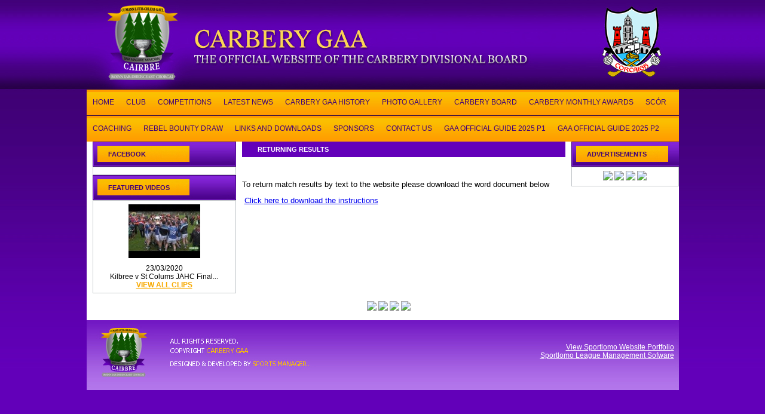

--- FILE ---
content_type: text/html; charset=UTF-8
request_url: http://carberygaa.ie/contentPage/18186/r_e_t_u_r_n_i_n_g_r_e_s_u_l_t_s
body_size: 14077
content:

	
<!DOCTYPE html PUBLIC "-//W3C//DTD XHTML 1.0 Transitional//EN" "http://www.w3.org/TR/xhtml1/DTD/xhtml1-transitional.dtd">
<html xmlns="http://www.w3.org/1999/xhtml">
<head>
<meta http-equiv="Content-Type" content="text/html; charset=utf-8" />


<script type="text/javascript" src="/js/jquery/jquery-1.4.4.min.js"></script><script type="text/javascript" src="/js/jquery/plugins/easing/jquery.easing.1.1.1.js"></script><script type="text/javascript" src="/js/jquery/jquery.tools.whole.min.js"></script><script type="text/javascript" src="/js/jquery/plugins/hoverIntent/jquery.hoverIntent.js"></script>
</head>
<style>
body { 
  
  background-image: url(https://sportlomo-staticcontent.s3.amazonaws.com/_templates/template_13/users/images/7387/tRCipqYUUn5EsjUsFUHdcBNl.jpg);
  background-repeat:repeat-x; 
  
  background-color:#6300b9; 
  font-size: 12px;
  font-family:Arial, Helvetica, sans-serif; 
  color: #000; 
  margin: 0px auto 0px auto; z-index: 1;
	
	
	
	
	

}
#page { 
position: relative;
width: 991px;

background-color:#e3e3e3;
margin: 0px auto 0px auto;
z-index: 2;
}

#top { width: 100%; position:relative; z-index:2;}

#middle{ width: 100%; position: relative; z-index: 1; padding: 10px;}
#bottom { width: 100%; position: relative; z-index: 2; }

.moduleContainer { width: 100%; position: relative ; padding-bottom: 10px;} 

.module.left { float: left; } 
.module.right { float: right; }
.column { position: relative;}
.column.left { float: left; width: 240px;  margin-right: 10px;}
.column.center { float: left; width: 541px;  margin-right: 10px;}
.column.right { float: left; width: 180px;}

.module { width: 100%; position: relative; }
.clearfloat { 
	clear:both;
    height:0;
    font-size: 1px;
    line-height: 0px;
}	



#userModule3 { z-index: 1; position: relative;}
#userModule4, #userModule5 { height: 405px; position: relative;} 
#userModule4 { width: 627px !important; background-color:#009; float: left; margin-right: 2px;} 
#userModule5 { width: 342px !important; background-color:#000; float: left;}
#userModule2 { background-image:url(https://sportlomo-staticcontent.s3.amazonaws.com/_templates/template_13/hc/menu_bar.jpg); height: 42px; background-repeat:repeat-x; width: 100%;  z-index: 98; position: relative;}

#userModule6 { z-index: 99; }
#userModule8 { z-index: 3; }

			.module {
				width: 100%;
				position:relative;
			}
			
			.module .header {
				background-repeat:repeat-y;
			}
			.module .header {
								
				background-repeat:repeat-x;
									background-color:#6300b9;
								
									height:26px;
							}
		
			.module .header p 
			{
				background-repeat:no-repeat;
				margin: 0px;
				padding-left: 26px;				
				text-transform:uppercase;
				font-weight: strong;
									font-size: 11px;
													color: #ffffff;
													line-height:26px;
				
				
				font-weight: bold;
				text-align:left;
				vertical-align:middle;				
			}
			
			

			

			.module .box {
				padding: 6px;
				
								
					
				
																							
			}
			
			.module_image .header {
				display: none;
			}
			.module_image .module .box {
				padding:0px;
			}
			
			.module_menu .header {
				display: none;
			}
			.module_menu .module .box {
				padding:0px;
			}
			.module_tabs .box {
				padding:0px;
			}
			
			.box.page 
			{
				padding: 0px !important;
				width: 100%;
		
			}			

		
	#userModule1 	.module .header {
								
				background-repeat:repeat-x;
								
				
								
			}
		
		#userModule1	.module .header p 
		{

									
									
									
							}



		#userModule1	.module .box 
		{

													
											
	
			}

	#userModule2 	.module .header {
								
				background-repeat:repeat-x;
								
				
								
			}
		
		#userModule2	.module .header p 
		{

									
									
									
							}



		#userModule2	.module .box 
		{

									background-image:url(https://sportlomo-staticcontent.s3.amazonaws.com/_templates/template_13/users/images/7387/BqLpj1x49JJeIGemDbFNY3Lj.jpg) !important;
													
											
	
			}

	#userModule3 	.module .header {
								
				background-repeat:repeat-x;
								
				
								
			}
		
		#userModule3	.module .header p 
		{

									
									
									
							}



		#userModule3	.module .box 
		{

													
											
	
			}

	#userModule4 	.module .header {
								
				background-repeat:repeat-x;
								
				
								
			}
		
		#userModule4	.module .header p 
		{

									
									
									
							}



		#userModule4	.module .box 
		{

									background-image:url(https://sportlomo-staticcontent.s3.amazonaws.com/_templates/template_13/users/images/7387/EVns9ax4Njmf0XRcXOS7jsrs.jpg) !important;
													
											
	
			}

	#userModule5 	.module .header {
								
				background-repeat:repeat-x;
								
				
								
			}
		
		#userModule5	.module .header p 
		{

									
									
									
							}



		#userModule5	.module .box 
		{

													
											
	
			}

	#userModule17 	.module .header {
								
				background-repeat:repeat-x;
								
				
								
			}
		
		#userModule17	.module .header p 
		{

									
									
									
							}



		#userModule17	.module .box 
		{

													
											
	
			}

	#userModule6 	.module .header {
									background-image:url(https://sportlomo-staticcontent.s3.amazonaws.com/_templates/template_13/users/images/7387/rShVR0OmicIQcpO2efSoGwHS.jpg) !important;
								
				background-repeat:repeat-x;
								
				
									height:42px !important;
								
			}
		
		#userModule6	.module .header p 
		{

									
									color: #410076 !important;
									
									line-height:42px !important;
									
							}



		#userModule6	.module .box 
		{

													border: 1px solid #bfc3c7 !important;
									
											
	
			}

	#userModule7 	.module .header {
									background-image:url(https://sportlomo-staticcontent.s3.amazonaws.com/_templates/template_13/users/images/7387/w9dWbxu56s5LbAjXFTi7RBA6.jpg) !important;
								
				background-repeat:repeat-x;
								
				
									height:42px !important;
								
			}
		
		#userModule7	.module .header p 
		{

									
									color: #410076 !important;
									
									line-height:42px !important;
									
							}



		#userModule7	.module .box 
		{

													border: 1px solid #bfc3c7 !important;
									
											
	
			}

	#userModule8 	.module .header {
									background-image:url(https://sportlomo-staticcontent.s3.amazonaws.com/_templates/template_13/users/images/7387/kDdc9nTqr3Nk54CcqQ9uThOC.jpg) !important;
								
				background-repeat:repeat-x;
								
				
									height:42px !important;
								
			}
		
		#userModule8	.module .header p 
		{

									
									color: #410076 !important;
									
									line-height:42px !important;
									
							}



		#userModule8	.module .box 
		{

													border: 1px solid #bfc3c7 !important;
									
											
	
			}

	#userModule9 	.module .header {
								
				background-repeat:repeat-x;
								
				
								
			}
		
		#userModule9	.module .header p 
		{

									
									
									
							}



		#userModule9	.module .box 
		{

									background-image:url(https://sportlomo-staticcontent.s3.amazonaws.com/_templates/template_13/users/images/7387/IhtOX2oSqDT3locUN4QEVVoE.jpg) !important;
													
											
	
			}

	#userModule10 	.module .header {
									background-image:url(https://sportlomo-staticcontent.s3.amazonaws.com/_templates/template_13/users/images/7387/gfRGbpfUJvfcgUWjIZaUxnDT.jpg) !important;
								
				background-repeat:repeat-x;
								
				
									height:43px !important;
								
			}
		
		#userModule10	.module .header p 
		{

									
									color: #ffffff !important;
									
									line-height:43px !important;
									
							}



		#userModule10	.module .box 
		{

													
											
	
			}

	#userModule14 	.module .header {
								
				background-repeat:repeat-x;
								
				
								
			}
		
		#userModule14	.module .header p 
		{

									
									
									
							}



		#userModule14	.module .box 
		{

													
											
	
			}

	#userModule15 	.module .header {
								
				background-repeat:repeat-x;
								
				
								
			}
		
		#userModule15	.module .header p 
		{

									
									
									
							}



		#userModule15	.module .box 
		{

													
											
	
			}

	#userModule11 	.module .header {
									background-image:url(https://sportlomo-staticcontent.s3.amazonaws.com/_templates/template_13/users/images/7387/gA4uAMNhKwVX77MgFvLXv3MO.jpg) !important;
								
				background-repeat:repeat-x;
								
				
									height:42px !important;
								
			}
		
		#userModule11	.module .header p 
		{

									
									color: #410076 !important;
									
									line-height:42px !important;
									
							}



		#userModule11	.module .box 
		{

													border: 1px solid #bfc3c7 !important;
									
											
	
			}

	#userModule12 	.module .header {
								
				background-repeat:repeat-x;
								
				
								
			}
		
		#userModule12	.module .header p 
		{

									
									color: #410076 !important;
									
									
							}



		#userModule12	.module .box 
		{

													
											
	
			}

	#userModule13 	.module .header {
								
				background-repeat:repeat-x;
								
				
								
			}
		
		#userModule13	.module .header p 
		{

									
									
									
							}



		#userModule13	.module .box 
		{

													
											
	
			}

	#userModule16 	.module .header {
								
				background-repeat:repeat-x;
								
				
								
			}
		
		#userModule16	.module .header p 
		{

									
									
									
							}



		#userModule16	.module .box 
		{

													
											
	
			}

		

#dateFrom, #dateTo 
{
	width: 80px;
}

.column.center {z-index: 2;}
.column.left {z-index: 3;}

#page {
position: relative;
width: 991px;
background-color: #FFF !important;
margin: 0px auto 0px auto;
z-index: 2;
}

#userModule9 .box {

width: 519px !important;
height: 304px;
position: relative;
background-repeat: repeat-x;
}

#userModule9 .container {
width: 503px;
height: 225px;
overflow-x: hidden;
overflow-y: auto;
background-color: #FFF;
margin-left: 11px;
margin-top: 30px;
border: 0px solid #FFF !important;
font-size: 11px;
}

#slideShowModule {
background-image: url(http://sportlomo-staticcontent.s3.amazonaws.com/_templates/template_13/users/images/7387/EVns9ax4Njmf0XRcXOS7jsrs.jpg) !important;
background-repeat: repeat-x;
height: 100%;
padding: 12px;
}

#slideShowModule .sliders {
width: 85px;
height: 94%;
background-color: #DDDDDD !important;
float: right;
}

#newsModule {
background-image: none !important;
background-repeat: repeat-x;
height: 100%;
padding: 10px;
}

#newsModule a.va {
float: right;
color: #F7A900 !important;
text-decoration: underline;
font-weight: bold !important;
text-transform: uppercase !important;
}

#userModule9 .container table .date td {
background-image: none !important;
height: 23px;
color: #838383;
padding-left: 10px;
font-weight: bold;
background-color: #FFB300;
}

#userModule9 .container table .date td {
color: #FFF !important;
text-transform: uppercase !important;
}

#userModule9 .container table .competition td {
color: #3A465E !important;
text-transform: uppercase !important;
}

#userModule9 .viewAll a {
font-size: 11px;
color: #FBC100 !important;
}

#userModule8.module a.title {
color: #F7A900 !important;
text-transform: uppercase !important;
font-weight: bold !important;
}

#copyRights {
float: right;
margin-right: 8px;
margin-top: 15px;
margin-bottom: 30px;
text-align: right;
position: relative;
top: -95px !important;
}


#newsModule img.icon
{
url("http://sportlomo-staticcontent.s3.amazonaws.com/_templates/template_13/users/images/9275/Mxk0ORhQb3ueoDbajsOqVULs.jpg") !important;
}

#newsModule .item {
    background-image: url(http://sportlomo-staticcontent.s3.amazonaws.com/_templates/template_13/users/images/7387/5a4RThWFt5ilAfpuR2r6T6A2.jpg);
    background-repeat: repeat-x;
    height: 58px !important;
    width: 100%;
    position: relative;
}	

</style>
<body>

<div id="page">
 <div id="top">
  <div id="userModule1" class="module">								<img src="https://sportlomo-staticcontent.s3.amazonaws.com/_templates/template_13/users/images/7387/mYXBgZYiaOh0BhNnSVIsigYG.jpg">

    
        	</div>
        					<div id="userModule2" class="module">
				
<link rel="stylesheet" type="text/css" href="/css/jquery/plugins/sf_menu/superfish.css" /><script type="text/javascript" src="/js/jquery/plugins/sf_menu/hoverIntent.js"></script><script type="text/javascript" src="/js/jquery/plugins/sf_menu/superfish.js"></script><script type="text/javascript" src="/js/jquery/plugins/sf_menu/supersubs.js"></script><script>
jQuery(document).ready(function($) {
	// alter default so arrow mark-up is not generated for this demo.
	// so many menu items (total of all examples) could slow initialisation performance
	// so arrow mark-up will be generated manually. Could go without arrows altogether
	// but that would risk people not finding the examples that show arrow support.
	$.fn.superfish.defaults.autoArrows = false;
	$.fn.superfish.defaults.duration = 'fast';

	// initialise supersubs before it gets hidden by tabs or superfish. Need to measure widths while visible.
	$('#menu2').supersubs({
				minWidth:    12,
						maxWidth:    27,
				
	
		extraWidth:  1
	}).superfish();	

});

</script>
<style>
#userModule2 { z-index:999 !important; }
.sf-menu 
{
  width: 100%;
		background-image : url(https://sportlomo-staticcontent.s3.amazonaws.com/_templates/template_13/users/images/7387/clhm4hbiFR6Gj9P9fnNvTkjT.jpg) !important;
	
  
}

#menu2 li, #menu2 li li, #menu2 li li li  {
		background: #fdb100  !important;
		
		background-image : url(https://sportlomo-staticcontent.s3.amazonaws.com/_templates/template_13/users/images/7387/clhm4hbiFR6Gj9P9fnNvTkjT.jpg) !important;
		
		height: 44px !important;;
	line-height: 42px;

}
#menu2 a, #menu2 a:visited  { /* visited pseudo selector so IE6 applies text colour*/
		color: #400177;
	
		font-size: 12px !important;
		
	
}

#menu2 li:hover, #menu2 li.sfHover, 
#menu2 a:focus, #menu2 a:hover, #menu2 a:active {
		background:		#470185  !important;
		
		background-image : url(https://sportlomo-staticcontent.s3.amazonaws.com/_templates/template_13/users/images/7387/nSIHdnt1GvpBr3YQ2Bc0PeiF.jpg)  !important;
		
		color: #ffffff !important;
		
		font-size: 12px !important;
		
line-height: 42px;
	
}
#menu2 li:hover li:hover a, #menu2 li.sfHover li:hover a {
	color: #ffffff !important;
	
}

#menu2 li:hover li a, #menu2 li.sfHover li a {
	color: #400177 !important;
	
}




#menu2 li a:hover, #menu2 li.sfHover a
{
		color: #ffffff !important;
	
}
#menu2 a {
		line-height: 44px  !important;
	}

li ul  { margin-top: 16px !important; }

li.sfHover , li.sfHover ul , li.sfHover ul li { z-index: 999 !important ; }

	
</style>


<div class="module_menu">
	<div class="module">

		<div class="box">
		<ul id="menu2" class="sf-menu" style="margin: 0px; padding: 0px;">
	    

<li><a href='http://www.carberygaa.ie/' target='_top'>HOME</a></li>
<li><a href='#' target='_top'>CLUB</a>
<ul>
<li><a href='#' >CLUB FIXTURES</a>
<ul>
<li><a href='#' >CLUBS A-C</a>
<ul>
<li><a href='http://carberygaa.ie/clubFixtures/8894/a_h_a_n_s_g_a_e_l_s' target='_top'>AHANS GAELS</a></li>
<li><a href='http://carberygaa.ie/clubFixtures/9025/a_r_d_f_i_e_l_d' target='_top'>ARDFIELD</a></li>
<li><a href='http://carberygaa.ie/clubFixtures/8572/a_r_g_i_d_e_e_n_r_a_n_g_e_r_s' target='_top'>ARGIDEEN RANGERS</a></li>
<li><a href='http://carberygaa.ie/clubFixtures/8573/b_a_l_l_i_n_a_s_c_a_r_t_h_y' target='_top'>BALLINASCARTHY</a></li>
<li><a href='http://carberygaa.ie/clubFixtures/8574/b_a_n_d_o_n' target='_top'>BANDON</a></li>
<li><a href='http://carberygaa.ie/clubFixtures/8575/b_a_n_t_r_y_b_l_u_e_s' target='_top'>BANTRY BLUES</a></li>
<li><a href='http://carberygaa.ie/clubFixtures/8576/b_a_r_r_y_r_o_e' target='_top'>BARRYROE</a></li>
<li><a href='http://carberygaa.ie/clubFixtures/9031/c_a_h_e_r_a_g_h' target='_top'>CAHERAGH</a></li>
<li><a href='http://carberygaa.ie/clubFixtures/8577/c_a_r_b_e_r_y_r_a_n_g_e_r_s' target='_top'>CARBERY RANGERS</a></li>
<li><a href='http://carberygaa.ie/clubFixtures/8578/c_a_s_t_l_e_h_a_v_e_n' target='_top'>CASTLEHAVEN</a></li>
<li><a href='http://carberygaa.ie/clubFixtures/8579/c_l_a_n_n_n_a_n_g_a_e_l' target='_top'>CLANN NA NGAEL</a></li>
<li><a href='http://carberygaa.ie/clubFixtures/8580/c_l_o_n_a_k_i_l_t_y' target='_top'>CLONAKILTY</a></li>
<li><a href='http://carberygaa.ie/clubFixtures/9023/c_o_l_m_o_g' target='_top'>COLM OG</a></li>
</ul>
</li>
<li><a href='#' >CLUBS D-N</a>
<ul>
<li><a href='http://carberygaa.ie/clubFixtures/8581/d_o_m_a_t_h_u_n_a' target='_top'>D O MATHUNA</a></li>
<li><a href='http://carberygaa.ie/clubFixtures/9019/g_a_b_r_i_e_l_o_g' target='_top'>GABRIEL OG</a></li>
<li><a href='http://carberygaa.ie/clubFixtures/8583/g_a_b_r_i_e_l_r_a_n_g_e_r_s' target='_top'>GABRIEL RANGERS</a></li>
<li><a href='http://carberygaa.ie/clubFixtures/8584/g_o_l_e_e_n' target='_top'>GOLEEN</a></li>
<li><a href='http://carberygaa.ie/clubFixtures/9029/i_l_e_n_o_g' target='_top'>ILEN OG</a></li>
<li><a href='http://carberygaa.ie/clubFixtures/8585/i_l_e_n_r_o_v_e_r_s' target='_top'>ILEN ROVERS</a></li>
<li><a href='http://carberygaa.ie/clubFixtures/8586/k_i_l_b_r_i_t_t_a_i_n' target='_top'>KILBRITTAIN</a></li>
<li><a href='http://carberygaa.ie/clubFixtures/8587/k_i_l_m_a_c_a_b_e_a' target='_top'>KILMACABEA</a></li>
<li><a href='http://carberygaa.ie/clubFixtures/8915/k_i_l_b_r_e_e' target='_top'>KILBREE</a></li>
<li><a href='http://carberygaa.ie/clubFixtures/8916/k_i_l_m_e_e_n' target='_top'>KILMEEN</a></li>
<li><a href='http://carberygaa.ie/clubFixtures/9027/m_i_z_e_n_r_o_v_e_r_s' target='_top'>MIZEN ROVERS</a></li>
<li><a href='http://carberygaa.ie/clubFixtures/8589/m_u_i_n_t_i_r_b_h_a_i_r_e' target='_top'>MUINTIR BHAIRE</a></li>
<li><a href='http://carberygaa.ie/clubFixtures/8590/n_e_w_c_e_s_t_o_w_n' target='_top'>NEWCESTOWN</a></li>
</ul>
</li>
<li><a href='#' >CLUBS O-Z</a>
<ul>
<li><a href='http://carberygaa.ie/clubFixtures/8591/o_d_o_n_o_v_a_n_r_o_s_s_a' target='_top'>O DONOVAN ROSSA</a></li>
<li><a href='http://carberygaa.ie/clubFixtures/9013/p_e_d_l_a_r_s_c_r_o_s_s' target='_top'>PEDLARS CROSS</a></li>
<li><a href='http://carberygaa.ie/clubFixtures/8592/r_a_n_d_a_l_o_g' target='_top'>RANDAL OG</a></li>
<li><a href='http://carberygaa.ie/clubFixtures/9016/r_o_s_s_c_a_r_b_e_r_y' target='_top'>ROSSCARBERY</a></li>
<li><a href='http://carberygaa.ie/clubFixtures/8895/s_a_m_m_a_g_u_i_r_e' target='_top'>SAM MAGUIRE</a></li>
<li><a href='http://carberygaa.ie/clubFixtures/9020/s_k_i_b_b_e_r_e_e_n' target='_top'>SKIBBEREEN</a></li>
<li><a href='http://carberygaa.ie/clubFixtures/9007/s_t_b_r_o_g_a_n_s' target='_top'>ST BROGANS</a></li>
<li><a href='http://carberygaa.ie/clubFixtures/8593/s_t_c_o_l_u_m_s' target='_top'>ST COLUMS</a></li>
<li><a href='http://carberygaa.ie/clubFixtures/8594/s_t_j_a_m_e_s' target='_top'>ST JAMES</a></li>
<li><a href='http://carberygaa.ie/clubFixtures/8595/s_t_m_a_r_y_s' target='_top'>ST MARYS</a></li>
<li><a href='http://carberygaa.ie/clubFixtures/8596/s_t_o_l_i_v_e_r_p_l_u_n_k_e_t_t_s' target='_top'>ST OLIVER PLUNKETTS</a></li>
<li><a href='http://carberygaa.ie/clubFixtures/8597/t_a_d_g_h_m_a_c_c_a_r_t_h_a_i_g_h' target='_top'>TADGH MACCARTHAIGH</a></li>
<li><a href='http://carberygaa.ie/clubFixtures/9021/t_i_m_o_l_e_a_g_u_e' target='_top'>TIMOLEAGUE</a></li>
</ul>
</li>
</ul>
</li>
<li><a href='#' >CLUB RESULTS</a>
<ul>
<li><a href='#' >CLUBS A-C</a>
<ul>
<li><a href='http://carberygaa.ie/clubResults/8894/a_h_a_n_s_g_a_e_l_s' target='_top'>AHANS GAELS</a></li>
<li><a href='http://carberygaa.ie/clubFixtures/9025/a_r_d_f_i_e_l_d' target='_top'>ARDFIELD</a></li>
<li><a href='http://carberygaa.ie/clubResults/8572/a_r_g_i_d_e_e_n_r_a_n_g_e_r_s' target='_top'>ARGIDEEN RANGERS</a></li>
<li><a href='http://carberygaa.ie/clubResults/8573/b_a_l_l_i_n_a_s_c_a_r_t_h_y' target='_top'>BALLINASCARTHY</a></li>
<li><a href='http://carberygaa.ie/clubResults/8574/b_a_n_d_o_n' target='_top'>BANDON</a></li>
<li><a href='http://carberygaa.ie/clubResults/8575/b_a_n_t_r_y_b_l_u_e_s' target='_top'>BANTRY BLUES</a></li>
<li><a href='http://carberygaa.ie/clubResults/8576/b_a_r_r_y_r_o_e' target='_top'>BARRYROE</a></li>
<li><a href='http://carberygaa.ie/clubResults/9031/c_a_h_e_r_a_g_h' target='_top'>CAHERAGH</a></li>
<li><a href='http://carberygaa.ie/clubResults/8577/c_a_r_b_e_r_y_r_a_n_g_e_r_s' target='_top'>CARBERY RANGERS</a></li>
<li><a href='http://carberygaa.ie/clubResults/8578/c_a_s_t_l_e_h_a_v_e_n' target='_top'>CASTLEHAVEN</a></li>
<li><a href='http://carberygaa.ie/clubResults/8579/c_l_a_n_n_n_a_n_g_a_e_l' target='_top'>CLANN NA NGAEL</a></li>
<li><a href='http://carberygaa.ie/clubResults/8580/c_l_o_n_a_k_i_l_t_y' target='_top'>CLONAKILTY</a></li>
<li><a href='http://carberygaa.ie/clubResults/9023/c_o_l_m_o_g' target='_top'>COLM OG</a></li>
</ul>
</li>
<li><a href='#' >CLUBS D-N</a>
<ul>
<li><a href='http://carberygaa.ie/clubResults/8582/dohenys' target='_top'>Dohenys</a></li>
<li><a href='http://carberygaa.ie/clubResults/8581/d_o_m_a_t_h_u_n_a' target='_top'>D O MATHUNA</a></li>
<li><a href='http://carberygaa.ie/clubResults/9019/g_a_b_r_i_e_l_o_g' target='_top'>GABRIEL OG</a></li>
<li><a href='http://carberygaa.ie/clubResults/8583/g_a_b_r_i_e_l_r_a_n_g_e_r_s' target='_top'>GABRIEL RANGERS</a></li>
<li><a href='http://carberygaa.ie/clubResults/8584/g_o_l_e_e_n' target='_top'>GOLEEN</a></li>
<li><a href='http://carberygaa.ie/clubResults/9029/i_l_e_n_o_g' target='_top'>ILEN OG</a></li>
<li><a href='http://carberygaa.ie/clubResults/8585/i_l_e_n_r_o_v_e_r_s' target='_top'>ILEN ROVERS</a></li>
<li><a href='http://carberygaa.ie/clubResults/8586/k_i_l_b_r_i_t_t_a_i_n' target='_top'>KILBRITTAIN</a></li>
<li><a href='http://carberygaa.ie/clubResults/8587/k_i_l_m_a_c_a_b_e_a' target='_top'>KILMACABEA</a></li>
<li><a href='http://carberygaa.ie/clubResults/8915/k_i_l_b_r_e_e' target='_top'>KILBREE</a></li>
<li><a href='http://carberygaa.ie/clubResults/8916/k_i_l_m_e_e_n' target='_top'>KILMEEN</a></li>
<li><a href='http://carberygaa.ie/clubResults/9027/m_i_z_e_n_r_o_v_e_r_s' target='_top'>MIZEN ROVERS</a></li>
<li><a href='http://carberygaa.ie/clubResults/8589/m_u_i_n_t_i_r_b_h_a_i_r_e' target='_top'>MUINTIR BHAIRE</a></li>
<li><a href='http://carberygaa.ie/clubResults/8590/n_e_w_c_e_s_t_o_w_n' target='_top'>NEWCESTOWN</a></li>
</ul>
</li>
<li><a href='#' >CLUBS O-Z</a>
<ul>
<li><a href='http://carberygaa.ie/clubResults/8591/o_d_o_n_o_v_a_n_r_o_s_s_a' target='_top'>O DONOVAN ROSSA</a></li>
<li><a href='http://carberygaa.ie/clubResults/9013/p_e_d_l_a_r_s_c_r_o_s_s' target='_top'>PEDLARS CROSS</a></li>
<li><a href='http://carberygaa.ie/clubResults/8592/r_a_n_d_a_l_o_g' target='_top'>RANDAL OG</a></li>
<li><a href='http://carberygaa.ie/clubResults/9016/r_o_s_s_c_a_r_b_e_r_y' target='_top'>ROSSCARBERY</a></li>
<li><a href='http://carberygaa.ie/clubResults/8895/s_a_m_m_a_g_u_i_r_e' target='_top'>SAM MAGUIRE</a></li>
<li><a href='http://carberygaa.ie/clubResults/9020/s_k_i_b_b_e_r_e_e_n' target='_top'>SKIBBEREEN</a></li>
<li><a href='http://carberygaa.ie/clubResults/9007/s_t_b_r_o_g_a_n_s' target='_top'>ST BROGANS</a></li>
<li><a href='http://carberygaa.ie/clubResults/8593/s_t_c_o_l_u_m_s' target='_top'>ST COLUMS</a></li>
<li><a href='http://carberygaa.ie/clubResults/8594/s_t_j_a_m_e_s' target='_top'>ST JAMES</a></li>
<li><a href='http://carberygaa.ie/clubResults/8595/s_t_m_a_r_y_s' target='_top'>ST MARYS</a></li>
<li><a href='http://carberygaa.ie/clubResults/8596/s_t_o_l_i_v_e_r_p_l_u_n_k_e_t_t_s' target='_top'>ST OLIVER PLUNKETTS</a></li>
<li><a href='http://carberygaa.ie/clubResults/8597/t_a_d_g_h_m_a_c_c_a_r_t_h_a_i_g' target='_top'>TADGH MACCARTHAIG</a></li>
<li><a href='http://carberygaa.ie/clubResults/9021/t_i_m_o_l_e_a_g_u_e' target='_top'>TIMOLEAGUE</a></li>
</ul>
</li>
</ul>
</li>
<li><a href='http://carberygaa.ie/contentPage/349076/c_l_u_b_s_e_c_r_e_t_a_r_i_e_s' >CLUB SECRETARIES</a></li>
<li><a href='http://carberygaa.ie/contentPage/18151/c_l_u_b_w_e_b_s_i_t_e_s' >CLUB WEBSITES</a></li>
<li><a href='http://carberygaa.ie/contentPage/18186/r_e_t_u_r_n_i_n_g_r_e_s_u_l_t_s' >RETURNING RESULTS</a></li>
<li><a href='http://carberygaa.ie/contentPage/10058799/g_d_p_r_i_n_f_o' >GDPR INFO</a></li>
<li><a href='#' >GARDA VETTING</a>
<ul>
<li><a href='http://carberygaa.ie/contentPage/10058800/g_a_r_d_a_v_e_t_t_i_n_g_i_n_f_o' >GARDA VETTING INFO</a></li>
<li><a href='http://carberygaa.ie/contentPage/10058801/e-v_e_t_t_i_n_g' >E-VETTING</a></li>
</ul>
</li>
</ul>
</li>
<li><a href='#' target='_top'>COMPETITIONS</a>
<ul>
<li><a href='http://carberygaa.ie/upcomingFixtures' target='_top'>Fixtures</a></li>
<li><a href='http://carberygaa.ie/latestResults' target='_top'>Results</a></li>
<li><a href='#' target='_top'>Championships</a>
<ul>
<li><a href='#' >Football</a>
<ul>
<li><a href='#' >U21 2025</a>
<ul>
<li><a href='http://carberygaa.ie/league/201738/u21_a_f_c2025' >U21 A FC 2025</a></li>
<li><a href='http://carberygaa.ie/league/201743/u21_b_f_c2025' >U21 B FC 2025</a></li>
<li><a href='http://carberygaa.ie/league/201744/u21_c_f_c2025' >U21 C FC 2025</a></li>
</ul>
</li>
<li><a href='#' >JAFC 2025</a>
<ul>
<li><a href='http://carberygaa.ie/league/209817/j_a_f_c2025' >JAFC 2025</a></li>
<li><a href='http://carberygaa.ie/league/205725/j_a_f_c_r_o_i_n_n1' >JAFC ROINN 1</a></li>
<li><a href='http://carberygaa.ie/league/205744/j_a_f_c_r_o_i_n_n2' >JAFC ROINN 2</a></li>
<li><a href='http://carberygaa.ie/league/205745/j_a_f_c_r_o_i_n_n3' >JAFC ROINN 3</a></li>
<li><a href='http://carberygaa.ie/league/205746/j_a_f_c_r_o_i_n_n4' >JAFC ROINN 4</a></li>
</ul>
</li>
<li><a href='http://carberygaa.ie/league/206154/j_b_f_c2025' >JBFC 2025</a></li>
<li><a href='#' >JCFC 2025</a>
<ul>
<li><a href='http://carberygaa.ie/league/210387/r_o_i_n_n1' >ROINN 1</a></li>
<li><a href='http://carberygaa.ie/league/210389/r_o_i_n_n2' >ROINN 2</a></li>
<li><a href='http://carberygaa.ie/league/210390/r_o_i_n_n3' >ROINN 3</a></li>
<li><a href='http://carberygaa.ie/league/210391/r_o_i_n_n4' >ROINN 4</a></li>
</ul>
</li>
</ul>
</li>
<li><a href='#' >Hurling</a>
<ul>
<li><a href='#' >JAHC 2025</a>
<ul>
<li><a href='http://carberygaa.ie/league/209590/j_a_h_c2025' >JAHC 2025</a></li>
<li><a href='http://carberygaa.ie/league/205747/j_a_h_c2025_r_o_i_n_n1' >JAHC 2025 ROINN 1</a></li>
<li><a href='http://carberygaa.ie/league/205748/j_a_h_c2025_r_o_i_n_n2' >JAHC 2025 ROINN 2</a></li>
<li><a href='http://carberygaa.ie/league/205749/j_a_h_c2025_r_o_i_n_n3' >JAHC 2025 ROINN 3</a></li>
</ul>
</li>
<li><a href='http://carberygaa.ie/league/206155/j_b_h_c2025' >JBHC 2025</a></li>
<li><a href='#' >U21 HURLING</a>
<ul>
<li><a href='http://carberygaa.ie/league/210335/u21_a' >U21 A</a></li>
<li><a href='http://carberygaa.ie/league/210392/u21_b' >U21 B</a></li>
<li><a href='http://carberygaa.ie/league/210393/u21_c' >U21 C</a></li>
</ul>
</li>
</ul>
</li>
</ul>
</li>
<li><a href='#' target='_top'>Leagues</a>
<ul>
<li><a href='#' >Football</a>
<ul>
<li><a href='http://carberygaa.ie/league/201940/j_f_l-d1' >JFL - D1 </a></li>
<li><a href='http://carberygaa.ie/league/201941/j_f_l-d2' >JFL - D2</a></li>
<li><a href='http://carberygaa.ie/league/201942/j_f_l-d3_a' >JFL - D3 A</a></li>
<li><a href='http://carberygaa.ie/league/201943/j_f_l-d3_b' >JFL - D3 B</a></li>
<li><a href='http://carberygaa.ie/league/204376/j_f_l-d4_a' >JFL - D4 A</a></li>
<li><a href='http://carberygaa.ie/league/204378/j_f_l-d4_b' >JFL - D4 B</a></li>
</ul>
</li>
<li><a href='#' >Hurling</a>
<ul>
<li><a href='http://carberygaa.ie/league/202156/j_a_h_l_d1' >JAHL D1 </a></li>
<li><a href='http://carberygaa.ie/league/202510/j_a_h_l_d3' >JAHL D3</a></li>
<li><a href='http://carberygaa.ie/league/202157/j_a_h_l_d2' >JAHL D2</a></li>
</ul>
</li>
</ul>
</li>
<li><a href='http://carberygaa.ie/competitionFixturesResults/169212/ml_holland_cup' target='_top'>Ml Holland Cup</a></li>
<li><a href='#' target='_top'>ARCHIVE</a>
<ul>
<li><a href='#' >2024 ARCHIVE</a>
<ul>
<li><a href='#' >HURLING</a>
<ul>
<li><a href='#' >LEAGUES</a>
<ul>
<li><a href='http://carberygaa.ie/league/191913/j_h_d_i_v1' >JH DIV 1</a></li>
<li><a href='http://carberygaa.ie/league/193694/j_h_d_i_v3' >JH DIV 3</a></li>
<li><a href='http://carberygaa.ie/league/191915/j_h_d_i_v2' >JH DIV 2</a></li>
</ul>
</li>
<li><a href='#' >CHAMPIONSHIP</a>
<ul>
<li><a href='http://carberygaa.ie/league/198951/j_a_h_c' >JA HC </a></li>
<li><a href='http://carberygaa.ie/league/195830/j_a_h_c_r_o_i_n_n1' >JA HC ROINN 1</a></li>
<li><a href='http://carberygaa.ie/league/195831/j_a_h_c_r_o_i_n_n2' >JA HC ROINN 2</a></li>
<li><a href='http://carberygaa.ie/league/195832/j_a_h_c_r_o_i_n_n3' >JA HC ROINN 3</a></li>
<li><a href='http://carberygaa.ie/league/195833/j_a_h_c_r_o_i_n_n4' >JA HC ROINN 4</a></li>
<li><a href='http://carberygaa.ie/league/199650/j_b_h_c' >JB HC</a></li>
<li><a href='http://carberygaa.ie/league/198961/j_a_h_c_r_e_l_e_g_a_t_i_o_n' >JA HC RELEGATION</a></li>
<li><a href='http://carberygaa.ie/league/195339/u21_a_h_c' >U21 A HC</a></li>
<li><a href='http://carberygaa.ie/league/195341/u21_b_h_c' >U21 B HC</a></li>
<li><a href='http://carberygaa.ie/league/195343/u21_c_h_c' >U21 C HC</a></li>
</ul>
</li>
</ul>
</li>
<li><a href='#' >FOOTBALL</a>
<ul>
<li><a href='#' >CHAMPIONSHIP</a>
<ul>
<li><a href='#' >JAFC 2024</a>
<ul>
<li><a href='http://carberygaa.ie/league/195618/j_a_f_c_r_o_i_n_n1' >JA FC ROINN1</a></li>
<li><a href='http://carberygaa.ie/league/195619/j_a_f_c_r_o_i_n_n2' >JA FC ROINN 2</a></li>
<li><a href='http://carberygaa.ie/league/195620/j_a_f_c_r_o_i_n_n3' >JA FC ROINN 3</a></li>
<li><a href='http://carberygaa.ie/league/195622/j_a_f_c_r_o_i_n_n4' >JA FC ROINN 4</a></li>
<li><a href='http://carberygaa.ie/league/199085/j_a_f_c_q_u_a_r_t_e_r_f_i_n_a_l_s' >JA FC QUARTER FINALS</a></li>
<li><a href='http://carberygaa.ie/league/200913/j_a_f_c_r_e_l_e_g_a_t_i_o_n' >JA FC RELEGATION</a></li>
</ul>
</li>
<li><a href='#' >JBFC 2024</a>
<ul>
<li><a href='http://carberygaa.ie/league/195828/j_b_f_c_r_o_i_n_n1' >JBFC ROINN 1</a></li>
<li><a href='http://carberygaa.ie/league/195828/j_b_f_c_r_o_i_n_n2' >JBFC ROINN 2</a></li>
<li><a href='http://carberygaa.ie/league/195827/j_b_f_c_r_o_i_n_n3' >JBFC ROINN 3</a></li>
<li><a href='http://carberygaa.ie/league/199100/j_b_f_c_q_u_a_r_t_e_r_f_i_n_a_l_s' >JB FC QUARTER FINALS</a></li>
</ul>
</li>
<li><a href='#' >JC FC 2024</a>
<ul>
<li><a href='http://carberygaa.ie/league/199107/j_c_f_c_r_o_i_n_n1' >JC FC ROINN 1</a></li>
<li><a href='http://carberygaa.ie/league/199109/j_c_f_c_r_o_i_n_n3' >JC FC ROINN 3</a></li>
<li><a href='http://carberygaa.ie/league/199110/j_c_f_c_r_o_i_n_n4' >JC FC ROINN 4</a></li>
<li><a href='http://carberygaa.ie/league/199108/j_c_f_c_r_o_i_n_n2' >JC FC ROINN 2</a></li>
<li><a href='http://carberygaa.ie/league/200535/j_c_f_c_q_u_a_r_t_e_r_f_i_n_a_l_s' >JCFC QUARTER FINALS</a></li>
</ul>
</li>
<li><a href='#' >U21</a>
<ul>
<li><a href='http://carberygaa.ie/league/191089/u21_a_f_c' >U21 A FC</a></li>
<li><a href='http://carberygaa.ie/league/191090/u21_b_f_c' >U21 B FC</a></li>
<li><a href='http://carberygaa.ie/league/191091/u21_c_f_c' >U21 C FC</a></li>
</ul>
</li>
</ul>
</li>
<li><a href='#' >LEAGUES</a>
<ul>
<li><a href='http://carberygaa.ie/league/191907/j_f_l_d_i_v1' >JFL DIV1</a></li>
<li><a href='http://carberygaa.ie/league/191908/j_f_l_d_i_v3_a' >JFL DIV 3A</a></li>
<li><a href='http://carberygaa.ie/league/191906/j_f_l_d_i_v2' >JFL DIV 2</a></li>
<li><a href='http://carberygaa.ie/league/191909/j_f_l_d_i_v3_b' >JFL DIV 3B</a></li>
<li><a href='http://carberygaa.ie/league/193605/j_f_l_d_i_v4_a' >JFL DIV 4A</a></li>
<li><a href='http://carberygaa.ie/league/193606/j_f_l_d_i_v4_b' >JFL DIV 4B</a></li>
</ul>
</li>
</ul>
</li>
</ul>
</li>
<li><a href='#' >2023 ARCHIVE</a>
<ul>
<li><a href='#' >HURLING</a>
<ul>
<li><a href='#' >LEAGUES</a>
<ul>
<li><a href='http://carberygaa.ie/league/179210/j_h_d_i_v1' >JH DIV 1</a></li>
<li><a href='http://carberygaa.ie/league/179211/j_h_d_i_v2' >JH DIV 2</a></li>
<li><a href='http://carberygaa.ie/league/179212/j_h_d_i_v3' >JH DIV 3</a></li>
</ul>
</li>
<li><a href='#' >CHAMPIONSHIP</a>
<ul>
<li><a href='http://carberygaa.ie/league/187282/j_a_h_c' >JA HC </a></li>
<li><a href='http://carberygaa.ie/league/184585/j_a_r_o_i_n_n1' >JA ROINN 1</a></li>
<li><a href='http://carberygaa.ie/league/184586/j_a_r_o_i_n_n2' >JA ROINN 2</a></li>
<li><a href='http://carberygaa.ie/league/187283/j_b_h_c' >JB HC </a></li>
<li><a href='http://carberygaa.ie/league/184587/j_a_r_o_i_n_n3' >JA ROINN 3</a></li>
<li><a href='http://carberygaa.ie/league/184590/j_b_r_o_i_n_n1' >JB ROINN 1</a></li>
<li><a href='http://carberygaa.ie/league/184591/j_b_r_o_i_n_n2' >JB ROINN 2</a></li>
<li><a href='http://carberygaa.ie/league/189698/j_c_h_c' >JC HC</a></li>
<li><a href='http://carberygaa.ie/league/184177/u21_a_h_c' >U21 A HC</a></li>
<li><a href='http://carberygaa.ie/league/183429/u21_b_h_c' >U21 B HC</a></li>
<li><a href='http://carberygaa.ie/league/183430/u21_c_h_c' >U21 C HC</a></li>
</ul>
</li>
</ul>
</li>
<li><a href='#' >FOOTBALL</a>
<ul>
<li><a href='#' >CHAMPIONSHIP</a>
<ul>
<li><a href='http://carberygaa.ie/league/187591/j_a_f_c' >JA FC</a></li>
<li><a href='http://carberygaa.ie/league/184550/j_a_r_o_i_n_n1' >JA ROINN 1</a></li>
<li><a href='http://carberygaa.ie/league/184553/j_a_r_o_i_n_n2' >JA ROINN 2</a></li>
<li><a href='http://carberygaa.ie/league/184554/j_a_r_o_i_n_n3' >JA ROINN 3</a></li>
<li><a href='http://carberygaa.ie/league/187592/j_b_f_c' >JB FC</a></li>
<li><a href='http://carberygaa.ie/league/184556/j_a_r_o_i_n_n4' >JA ROINN 4</a></li>
<li><a href='http://carberygaa.ie/league/184562/j_b_r_o_i_n_n1' >JB ROINN 1</a></li>
<li><a href='http://carberygaa.ie/league/184588/j_b_r_o_i_n_n2' >JB ROINN 2</a></li>
<li><a href='http://carberygaa.ie/league/190046/j_c/d_f_c' >JC/D FC</a></li>
<li><a href='http://carberygaa.ie/league/184589/j_b_r_o_i_n_n3' >JB ROINN 3</a></li>
<li><a href='http://carberygaa.ie/league/189137/j_c/d_r_o_i_n_n1' >JC/D ROINN 1</a></li>
<li><a href='http://carberygaa.ie/league/189138/j_c/d_r_o_i_n_n2' >JC/D ROINN 2</a></li>
<li><a href='http://carberygaa.ie/league/189139/j_c/d_r_o_i_n_n3' >JC/D ROINN 3</a></li>
<li><a href='http://carberygaa.ie/league/189141/j_c/d_r_o_i_n_n4' >JC/D ROINN 4</a></li>
<li><a href='http://carberygaa.ie/league/189529/u21_a_f_c' >U21 A FC</a></li>
<li><a href='http://carberygaa.ie/league/189530/u21_b_f_c' >U21 B FC</a></li>
<li><a href='http://carberygaa.ie/league/189531/u21_c_f_c' >U21 C FC</a></li>
</ul>
</li>
<li><a href='#' >LEAGUES</a>
<ul>
<li><a href='http://carberygaa.ie/league/178533/j_f_d_i_v1' >JF DIV1</a></li>
<li><a href='http://carberygaa.ie/league/178534/j_f_d_i_v2' >JF DIV2</a></li>
<li><a href='http://carberygaa.ie/league/178535/j_f_d_i_v3_a' >JF DIV 3A</a></li>
<li><a href='http://carberygaa.ie/league/178540/j_f_d_i_v3_b' >JF DIV 3B</a></li>
<li><a href='http://carberygaa.ie/league/180907/j_f_d_i_v4_a' >JF DIV 4A</a></li>
<li><a href='http://carberygaa.ie/league/180908/j_f_d_i_v4_b' >JF DIV 4B</a></li>
</ul>
</li>
</ul>
</li>
</ul>
</li>
<li><a href='#' >2022 ARCHIVE</a>
<ul>
<li><a href='#' >HURLING</a>
<ul>
<li><a href='#' >LEAGUE</a>
<ul>
<li><a href='http://carberygaa.ie/league/168469/j_h_d_i_v1' >JH DIV 1</a></li>
<li><a href='http://carberygaa.ie/league/168415/j_h_d_i_v2' >JH DIV 2</a></li>
<li><a href='http://carberygaa.ie/league/170117/j_h_d_i_v3' >JH DIV 3</a></li>
</ul>
</li>
<li><a href='#' >CHAMPIONSHIP</a>
<ul>
<li><a href='http://carberygaa.ie/league/172773/j_a_h_c' >JA HC</a></li>
<li><a href='http://carberygaa.ie/league/172776/j_b_h_c' >JB HC</a></li>
<li><a href='http://carberygaa.ie/league/169539/u21_a_h_c' >U21 A HC</a></li>
<li><a href='http://carberygaa.ie/league/172776/j_c_h_c' >JC HC</a></li>
<li><a href='http://carberygaa.ie/league/169540/u21_b_h_c' >U21 B HC</a></li>
<li><a href='http://carberygaa.ie/league/170116/u21_c_h_c' >U21 C HC</a></li>
</ul>
</li>
</ul>
</li>
<li><a href='#' >FOOTBALL</a>
<ul>
<li><a href='#' >CHAMPIONSHIP</a>
<ul>
<li><a href='http://carberygaa.ie/league/172296/j_a_f_c' >JA FC</a></li>
<li><a href='http://carberygaa.ie/league/172302/j_b_f_c' >JB FC</a></li>
<li><a href='http://carberygaa.ie/diagram/175987/j_c/d_f_c' >JC/D FC</a></li>
<li><a href='http://carberygaa.ie/league/176734/u21_a_f_c' >U21 A FC</a></li>
<li><a href='http://carberygaa.ie/league/176735/u21_b_f_c' >U21 B FC</a></li>
<li><a href='http://carberygaa.ie/league/176736/u21_c_f_c' >U21 C FC</a></li>
</ul>
</li>
<li><a href='#' >LEAGUE</a>
<ul>
<li><a href='http://carberygaa.ie/league/167396/j_f_d_i_v1' >JF DIV 1</a></li>
<li><a href='http://carberygaa.ie/league/167397/j_f_d_i_v2' >JF DIV 2</a></li>
<li><a href='http://carberygaa.ie/league/169077/j_f_d_i_v3' >JF DIV 3</a></li>
<li><a href='http://carberygaa.ie/league/167400/j_f_d_i_v4' >JF DIV 4</a></li>
<li><a href='http://carberygaa.ie/league/169321/j_f_d_i_v5' >JF DIV 5</a></li>
</ul>
</li>
</ul>
</li>
<li><a href='http://carberygaa.ie/league/169212/ml_holland_cup' >Ml Holland Cup</a></li>
</ul>
</li>
<li><a href='#' >2021 ARCHIVE</a>
<ul>
<li><a href='#' >HURLING</a>
<ul>
<li><a href='#' >LEAGUE</a>
<ul>
<li><a href='http://carberygaa.ie/league/157442/j_h_div1_b' >JH Div 1 B</a></li>
<li><a href='http://carberygaa.ie/league/157438/j_h_div1_a' >JH Div 1 A</a></li>
<li><a href='http://carberygaa.ie/league/157443/j_h_div2_b' >JH Div 2 B</a></li>
<li><a href='http://carberygaa.ie/league/157442/j_h_div2_a' >JH Div 2 A</a></li>
</ul>
</li>
<li><a href='#' >CHAMPIONSHIP</a>
<ul>
<li><a href='http://carberygaa.ie/league/160291/j_a_h_c' >JA HC</a></li>
<li><a href='http://carberygaa.ie/league/161490/j_b_h_c' >JB HC</a></li>
<li><a href='http://carberygaa.ie/league/166321/u21_a_h_c' >U21 A HC</a></li>
</ul>
</li>
</ul>
</li>
<li><a href='#' >FOOTBALL</a>
<ul>
<li><a href='#' >CHAMPIONSHIP</a>
<ul>
<li><a href='http://carberygaa.ie/league/160729/j_a_f_c' >JA FC</a></li>
<li><a href='http://carberygaa.ie/league/161491/j_b_f_c' >JB FC</a></li>
<li><a href='http://carberygaa.ie/league/165077/j_c/d_f_c' >JC/D FC</a></li>
<li><a href='http://carberygaa.ie/league/159433/u21_b_f_c' >U21 B FC</a></li>
<li><a href='http://carberygaa.ie/league/159431/u21_a_f_c' >U21 A FC</a></li>
<li><a href='http://carberygaa.ie/league/159525/u21_c1_f_c' >U21 C1FC</a></li>
<li><a href='http://carberygaa.ie/league/159523/u21_c2_f_c' >U21 C2 FC</a></li>
</ul>
</li>
<li><a href='#' >LEAGUE</a>
<ul>
<li><a href='http://carberygaa.ie/league/157385/j_f_d_i_v1_a' >JF DIV 1 A</a></li>
<li><a href='http://carberygaa.ie/league/157386/j_f_d_i_v1_b' >JF DIV 1 B</a></li>
<li><a href='http://carberygaa.ie/league/157392/j_f_d_i_v2_b' >JF DIV 2 B</a></li>
<li><a href='http://carberygaa.ie/league/157391/j_f_d_i_v2_a' >JF DIV 2 A</a></li>
<li><a href='http://carberygaa.ie/league/157434/j_f_d_i_v3_a' >JF DIV 3 A</a></li>
<li><a href='http://carberygaa.ie/league/157436/j_f_d_i_v3_b' >JF DIV 3 B</a></li>
</ul>
</li>
</ul>
</li>
</ul>
</li>
<li><a href='#' >2020 ARCHIVE</a>
<ul>
<li><a href='#' >HURLING</a>
<ul>
<li><a href='http://carberygaa.ie/league/149176/j_h_div1' >JH Div 1</a></li>
<li><a href='http://carberygaa.ie/league/149345/j_h_div2' >JH Div 2</a></li>
<li><a href='http://carberygaa.ie/league/152574/j_h_div3' >JH Div 3</a></li>
<li><a href='http://carberygaa.ie/league/152017/j_a_h_c' >JA HC</a></li>
<li><a href='http://carberygaa.ie/league/152021/j_b_h_c' >JB HC</a></li>
<li><a href='http://carberygaa.ie/league/154795/j_c_h_c' >JC HC</a></li>
<li><a href='http://carberygaa.ie/league/148320/u21_a_h_c' >U21 A HC</a></li>
<li><a href='http://carberygaa.ie/league/148321/u21_b_h_c' >U21 B HC</a></li>
</ul>
</li>
<li><a href='#' >FOOTBALL</a>
<ul>
<li><a href='http://carberygaa.ie/league/148073/j_f_l_div1' >JFL Div 1</a></li>
<li><a href='http://carberygaa.ie/league/148102/j_f_l_div2' >JFL Div 2</a></li>
<li><a href='http://carberygaa.ie/league/148580/j_f_l_div3' >JFL Div 3</a></li>
<li><a href='http://carberygaa.ie/league/152012/j_a_f_c' >JA FC</a></li>
<li><a href='http://carberygaa.ie/league/154793/j_c_f_c' >JC FC</a></li>
<li><a href='http://carberygaa.ie/league/152015/j_b_f_c' >JB FC</a></li>
<li><a href='http://carberygaa.ie/league/154794/j_d_f_c' >JD FC</a></li>
<li><a href='http://carberygaa.ie/league/148291/u21_a_f_c' >U21 A FC</a></li>
<li><a href='http://carberygaa.ie/league/148318/u21_b_f_c' >U21 B FC</a></li>
<li><a href='http://carberygaa.ie/league/148319/u21_c_f_c' >U21 C FC</a></li>
</ul>
</li>
</ul>
</li>
<li><a href='#' >2019 ARCHIVE</a>
<ul>
<li><a href='#' >HURLING</a>
<ul>
<li><a href='http://carberygaa.ie/league/136437/j_h_l_div2' >JHL Div 2</a></li>
<li><a href='http://carberygaa.ie/league/136060/j_h_l_div1' >JHL Div 1</a></li>
<li><a href='http://carberygaa.ie/league/139520/j_h_l_div3' >JHL Div 3</a></li>
<li><a href='http://carberygaa.ie/league/140147/j_a_h_c' >JA HC</a></li>
<li><a href='http://carberygaa.ie/league/140331/j_b_h_c' >JB HC</a></li>
<li><a href='http://carberygaa.ie/league/145596/j_c_h_c' >JC HC</a></li>
<li><a href='http://carberygaa.ie/league/146062/u21_b_h_c' >U21 B HC</a></li>
<li><a href='http://carberygaa.ie/league/146882/u21_c_h_c' >U21 C HC</a></li>
<li><a href='http://carberygaa.ie/league/141845/u21_a_h_c' >U21 A HC</a></li>
</ul>
</li>
<li><a href='#' >FOOTBALL</a>
<ul>
<li><a href='http://carberygaa.ie/league/136053/j_f_l_div1' >JFL Div 1</a></li>
<li><a href='http://carberygaa.ie/league/136058/j_f_l_div2' >JFL Div 2</a></li>
<li><a href='http://carberygaa.ie/league/136059/j_f_l_div3' >JFL Div 3</a></li>
<li><a href='http://carberygaa.ie/league/139127/j_f_l_div4' >JFL Div 4</a></li>
<li><a href='http://carberygaa.ie/league/139242/j_f_l_div5' >JFL Div 5</a></li>
<li><a href='http://carberygaa.ie/league/138832/j_a_f_c' >JA FC</a></li>
<li><a href='http://carberygaa.ie/league/140568/j_b_f_c' >JB FC</a></li>
<li><a href='http://carberygaa.ie/league/144530/j_c_f_c' >JC FC</a></li>
<li><a href='http://carberygaa.ie/league/137757/u21_a_f_c' >U21 A FC</a></li>
<li><a href='http://carberygaa.ie/league/145043/j_d_f_c' >JD FC</a></li>
<li><a href='http://carberygaa.ie/league/137754/u21_b_f_c' >U21 B FC</a></li>
<li><a href='http://carberygaa.ie/league/137761/u21_c_f_c' >U21 C FC</a></li>
</ul>
</li>
</ul>
</li>
<li><a href='#' >2018 ARCHIVE</a>
<ul>
<li><a href='#' >HURLING</a>
<ul>
<li><a href='http://carberygaa.ie/league/125160/j_n_r_d_i_v1_l_e_a_g_u_e' >JNR DIV 1 LEAGUE</a></li>
<li><a href='http://carberygaa.ie/league/125161/j_n_r_d_i_v2_l_e_a_g_u_e' >JNR DIV 2 LEAGUE</a></li>
<li><a href='http://carberygaa.ie/league/128294/j_n_r_a_h_c' >JNR A HC</a></li>
<li><a href='#' >JNR B HC</a></li>
<li><a href='http://carberygaa.ie/league/130686/u21_a_h_c' >U21 A HC</a></li>
<li><a href='http://carberygaa.ie/league/130777/u21_b_h_c' >U21 B HC</a></li>
<li><a href='http://carberygaa.ie/league/134580/u21_c_h_c' >U21 C HC</a></li>
</ul>
</li>
<li><a href='#' >FOOTBALL</a>
<ul>
<li><a href='http://carberygaa.ie/league/124902/j_n_r_d_i_v1_l_e_a_g_u_e' >JNR DIV 1 LEAGUE</a></li>
<li><a href='http://carberygaa.ie/league/124905/j_n_r_d_i_v2_l_e_a_g_u_e' >JNR DIV 2 LEAGUE</a></li>
<li><a href='http://carberygaa.ie/league/124919/j_n_r_d_i_v3_l_e_a_g_u_e' >JNR DIV 3 LEAGUE</a></li>
<li><a href='http://carberygaa.ie/league/128093/j_n_r_d_i_v4_l_e_a_g_u_e' >JNR DIV 4 LEAGUE</a></li>
<li><a href='http://carberygaa.ie/league/128094/j_n_r_d_i_v5_l_e_a_g_u_e' >JNR DIV 5 LEAGUE</a></li>
<li><a href='http://carberygaa.ie/league/127819/j_n_r_a_f_c' >JNR A FC</a></li>
<li><a href='http://carberygaa.ie/league/128313/j_n_r_b_f_c' >JNR B FC</a></li>
<li><a href='http://carberygaa.ie/league/133197/j_n_r_d_f_c' >JNR D FC</a></li>
<li><a href='http://carberygaa.ie/league/132713/j_n_r_c_f_c' >JNR C FC</a></li>
<li><a href='http://carberygaa.ie/league/126843/u21_a_f_c' >U21 A FC</a></li>
<li><a href='http://carberygaa.ie/league/126853/u21_b_f_c' >U21 B FC</a></li>
<li><a href='http://carberygaa.ie/league/126854/u21_c_f_c' >U21 C FC</a></li>
<li><a href='http://carberygaa.ie/league/129024/u21_c_p_l_a_t_e_f_c' >U21 C PLATE FC</a></li>
</ul>
</li>
</ul>
</li>
<li><a href='#' >2017 ARCHIVE</a>
<ul>
<li><a href='#' >HURLING</a>
<ul>
<li><a href='http://carberygaa.ie/league/116104/j_n_r_a_l_g_e' >JNR A LGE</a></li>
<li><a href='http://carberygaa.ie/league/118607/j_n_r_a_h_c' >JNR A HC</a></li>
<li><a href='http://carberygaa.ie/league/122248/j_n_r_b_h_c' >JNR B HC</a></li>
<li><a href='http://carberygaa.ie/league/122248/j_n_r_c_h_c' >JNR C HC</a></li>
<li><a href='http://carberygaa.ie/league/121785/u21_a_h_c' >U21 A HC</a></li>
<li><a href='http://carberygaa.ie/league/122079/u21_b_h_c' >U21 B HC</a></li>
<li><a href='http://carberygaa.ie/league/121791/u21_c_h_c' >U21 C HC</a></li>
</ul>
</li>
<li><a href='#' >FOOTBALL</a>
<ul>
<li><a href='http://carberygaa.ie/league/114802/j_n_r_f_l_l_g_e_d_i_v1' >JNR FL LGE DIV 1</a></li>
<li><a href='http://carberygaa.ie/league/114815/j_n_r_f_l_l_g_e_d_i_v2' >JNR FL LGE DIV 2</a></li>
<li><a href='http://carberygaa.ie/league/116769/j_n_r_f_l_l_g_e_d_i_v3' >JNR FL LGE DIV 3</a></li>
<li><a href='http://carberygaa.ie/league/117466/j_n_r_f_l_l_g_e_d_i_v4' >JNR FL LGE DIV 4</a></li>
<li><a href='http://carberygaa.ie/league/117467/j_n_r_f_l_l_g_e_d_i_v5' >JNR FL LGE DIV 5</a></li>
<li><a href='http://carberygaa.ie/league/118165/j_n_r_a_f_l_c_h_a_m_p' >JNR A FL CHAMP</a></li>
<li><a href='http://carberygaa.ie/league/119060/j_n_r_b_f_l_c_h_a_m_p' >JNR B FL CHAMP</a></li>
<li><a href='http://carberygaa.ie/league/121096/j_n_r_c_f_l_c_h_a_m_p' >JNR C FL CHAMP</a></li>
<li><a href='http://carberygaa.ie/league/122487/j_n_r_d_f_l_c_h_a_m_p' >JNR D FL CHAMP</a></li>
<li><a href='http://carberygaa.ie/league/116333/u21_a_f_l_c_h_a_m_p' >U21 A FL CHAMP</a></li>
<li><a href='http://carberygaa.ie/league/116711/u21_b_f_l_c_h_a_m_p' >U21 B FL CHAMP</a></li>
<li><a href='http://carberygaa.ie/league/116712/u21_c_f_l_c_h_a_m_p' >U21 C FL CHAMP</a></li>
</ul>
</li>
</ul>
</li>
<li><a href='#' >2016 ARCHIVE</a>
<ul>
<li><a href='#' >Championships</a>
<ul>
<li><a href='#' >Football</a>
<ul>
<li><a href='http://carberygaa.ie/competitionFixturesResults/107988/j_a_f_c' target='_top'>JAFC</a></li>
<li><a href='http://carberygaa.ie/competitionFixturesResults/110049/j_b_f_c' target='_top'>JBFC</a></li>
<li><a href='http://carberygaa.ie/diagram/110534/j_c_f_c' target='_top'>JCFC</a></li>
<li><a href='http://carberygaa.ie/diagram/110536/j_d_f_c' target='_top'>JDFC</a></li>
<li><a href='http://carberygaa.ie/diagram/106834/u21_a_f_c' target='_top'>U21A FC</a></li>
<li><a href='http://carberygaa.ie/diagram/106835/u21_b_f_c' target='_top'>U21B FC</a></li>
<li><a href='http://carberygaa.ie/competitionFixturesResults/106836/u21_c_f_c' target='_top'>U21C FC</a></li>
</ul>
</li>
<li><a href='#' >Hurling</a>
<ul>
<li><a href='http://carberygaa.ie/competitionFixturesResults/108745/j_a_h_c' target='_blank'>JAHC</a></li>
<li><a href='http://carberygaa.ie/competitionFixturesResults/110050/j_b_h_c' target='_top'>JBHC</a></li>
<li><a href='http://carberygaa.ie/diagram/112287/j_c_h_c' target='_top'>JCHC</a></li>
<li><a href='http://carberygaa.ie/diagram/110528/u21_a_h_c' target='_top'>U21A HC</a></li>
<li><a href='http://carberygaa.ie/diagram/110533/u21_b_h_c' target='_top'>U21B HC</a></li>
<li><a href='http://carberygaa.ie/competitionFixturesResults/110530/u21_c_h_c' target='_top'>U21C HC</a></li>
</ul>
</li>
</ul>
</li>
<li><a href='#' >Leagues</a>
<ul>
<li><a href='#' >Football</a>
<ul>
<li><a href='http://carberygaa.ie/league/106240/j_f_l_div-1' >JFL Div - 1</a></li>
<li><a href='http://carberygaa.ie/league/109253/j_f_l_div-3' >JFL Div - 3</a></li>
<li><a href='http://carberygaa.ie/league/106241/j_f_l_div-2' >JFL Div - 2</a></li>
<li><a href='http://carberygaa.ie/league/109238/j_f_l_div-5' >JFL Div - 5</a></li>
<li><a href='http://carberygaa.ie/league/109235/j_f_l_div-4' >JFL Div - 4</a></li>
<li><a href='http://carberygaa.ie/league/109245/j_f_l_div-6' >JFL Div - 6</a></li>
</ul>
</li>
<li><a href='#' >Hurling</a>
<ul>
<li><a href='http://carberygaa.ie/league/107628/j_h_l_div-1' >JHL Div - 1</a></li>
<li><a href='http://carberygaa.ie/league/107629/j_h_l_div-2' >JHL Div - 2</a></li>
<li><a href='http://carberygaa.ie/league/109244/j_h_l_div-3' >JHL Div - 3</a></li>
</ul>
</li>
</ul>
</li>
<li><a href='http://carberygaa.ie/diagram/107534/ml_holland_cup' >Ml Holland Cup</a></li>
<li><a href='http://carberygaa.ie/diagram/111681/p_minihane_cup' >P Minihane Cup</a></li>
</ul>
</li>
<li><a href='#' >2015 ARCHIVE</a>
<ul>
<li><a href='#' >Championship</a>
<ul>
<li><a href='#' >Football</a>
<ul>
<li><a href='http://carberygaa.ie/competitionFixturesResults/96274/j_a_f_c' target='_top'>JAFC</a></li>
<li><a href='http://carberygaa.ie/competitionFixturesResults/102180/j_a_f_c_reg_playoff' target='_top'>JAFC Reg Playoff</a></li>
<li><a href='http://carberygaa.ie/competitionFixturesResults/96275/j_b_f_c' target='_top'>JBFC</a></li>
<li><a href='http://carberygaa.ie/competitionFixturesResults/96277/j_d_f_c' target='_top'>JDFC</a></li>
<li><a href='http://carberygaa.ie/competitionFixturesResults/96276/j_c_f_c' target='_top'>JCFC</a></li>
<li><a href='http://carberygaa.ie/competitionFixturesResults/93790/u21_a_f_c' target='_top'>U21AFC</a></li>
<li><a href='http://carberygaa.ie/competitionFixturesResults/93791/u21_b_f_c' target='_top'>U21BFC</a></li>
<li><a href='http://carberygaa.ie/competitionFixturesResults//u21_c_f_c' target='_top'>U21CFC</a></li>
</ul>
</li>
<li><a href='#' >Hurling</a>
<ul>
<li><a href='http://carberygaa.ie/competitionFixturesResults/96278/j_a_h_c' target='_top'>JAHC</a></li>
<li><a href='http://carberygaa.ie/competitionFixturesResults/96279/j_b_h_c' target='_top'>JBHC</a></li>
<li><a href='http://carberygaa.ie/competitionFixturesResults/96281/j_c_h_c' target='_top'>JCHC</a></li>
<li><a href='http://carberygaa.ie/competitionFixturesResults/96282/u21_a_h_c' target='_top'>U21AHC</a></li>
<li><a href='http://carberygaa.ie/competitionFixturesResults/96284/u21_c_h_c' target='_top'>U21CHC</a></li>
<li><a href='http://carberygaa.ie/competitionFixturesResults/96283/u21_b_h_c' target='_top'>U21BHC</a></li>
</ul>
</li>
</ul>
</li>
<li><a href='#' >Leagues</a>
<ul>
<li><a href='#' >Football</a>
<ul>
<li><a href='http://carberygaa.ie/league/92955/c-b_j_f_l_d1' >C-B JFL D1</a></li>
<li><a href='http://carberygaa.ie/league/92956/c-b_j_f_l_d2' >C-B JFL D2</a></li>
<li><a href='http://carberygaa.ie/league/93075/c-b_j_f_l_d3' >C-B JFL D3</a></li>
<li><a href='http://carberygaa.ie/league/93295/c-b_j_f_l_d4' >C-B JFL D4</a></li>
<li><a href='http://carberygaa.ie/league/93298/c-b_j_f_l_d5' >C-B JFL D5</a></li>
<li><a href='http://carberygaa.ie/league/93299/c-b_j_f_l_d6' >C-B JFL D6</a></li>
</ul>
</li>
<li><a href='#' >Hurling</a>
<ul>
<li><a href='http://carberygaa.ie/league/92950/carbery_j_a_h_l' >Carbery JAHL</a></li>
<li><a href='http://carberygaa.ie/league/93245/carbery_j_b_h_l' >Carbery JBHL</a></li>
<li><a href='http://carberygaa.ie/league/93247/carbery_j_c_h_l' >Carbery JCHL</a></li>
</ul>
</li>
<li><a href='#' >Regulations</a></li>
</ul>
</li>
</ul>
</li>
<li><a href='#' >2014 ARCHIVE</a>
<ul>
<li><a href='#' >CHAMPIONSHIPS</a>
<ul>
<li><a href='#' >FOOTBALL</a>
<ul>
<li><a href='http://carberygaa.ie/competitionFixturesResults/78687/j_a_f_c' target='_top'>JAFC</a></li>
<li><a href='http://carberygaa.ie/diagram/89431/j_a_f_c_r_e_g_p_l_a_y_o_f_f' target='_top'>JAFC REG PLAYOFF</a></li>
<li><a href='http://carberygaa.ie/diagram/78695/j_b_f_c' target='_top'>JBFC</a></li>
<li><a href='http://carberygaa.ie/diagram/86895/j_c_f_c' target='_top'>JCFC</a></li>
<li><a href='http://carberygaa.ie/diagram/78697/j_d_f_c' target='_top'>JDFC</a></li>
<li><a href='http://carberygaa.ie/diagram/76203/u21_a_f_c' target='_top'>U21A FC</a></li>
<li><a href='http://carberygaa.ie/diagram/76347/u21_b_f_c' target='_top'>U21B FC</a></li>
<li><a href='#' target='_top'>U21C FC</a>
<ul>
<li><a href='http://carberygaa.ie/diagram/76349/g_r_o_u_p1' >GROUP 1</a></li>
<li><a href='http://carberygaa.ie/diagram/76351/g_r_o_u_p2' >GROUP 2</a></li>
<li><a href='http://carberygaa.ie/diagram/80963/p_l_a_y_o_f_f' >PLAYOFF</a></li>
</ul>
</li>
</ul>
</li>
<li><a href='#' >HURLING</a>
<ul>
<li><a href='http://carberygaa.ie/diagram/78681/j_a_h_c' >JAHC</a></li>
<li><a href='http://carberygaa.ie/diagram/78683/j_b_h_c' >JBHC</a></li>
<li><a href='http://carberygaa.ie/diagram/78685/j_c_h_c' >JCHC</a></li>
<li><a href='http://carberygaa.ie/diagram/78675/u21_a_h_c' >U21A HC</a></li>
<li><a href='http://carberygaa.ie/diagram/78677/u21_b_h_c' >U21B HC</a></li>
<li><a href='http://carberygaa.ie/diagram/78679/u21_c_h_c' >U21C HC</a></li>
</ul>
</li>
</ul>
</li>
<li><a href='#' >REGIONAL LEAGUES</a>
<ul>
<li><a href='#' >FOOTBALL</a>
<ul>
<li><a href='http://carberygaa.ie/league/76275/c-b_j_a_f_l_s_e_c_t_i_o_n1' >C-B JAFL SECTION 1</a></li>
<li><a href='http://carberygaa.ie/league/76285/c-b_j_a_f_l_s_e_c_t_i_o_n2' >C-B JAFL SECTION 2</a></li>
<li><a href='http://carberygaa.ie/league/76289/c-b_j_a_f_l_s_e_c_t_i_o_n3' >C-B JAFL SECTION 3</a></li>
<li><a href='http://carberygaa.ie/league/81851/c-b_j_b_f_l' >C-B JBFL</a></li>
<li><a href='http://carberygaa.ie/league/78699/c-b_j_c_f_l' >C-B JCFL</a></li>
<li><a href='http://carberygaa.ie/league/78701/c-b_j_d_f_l' >C-B JDFL</a></li>
</ul>
</li>
<li><a href='#' >HURLING</a>
<ul>
<li><a href='http://carberygaa.ie/league/76503/j_a_h_l' >JAHL</a></li>
<li><a href='http://carberygaa.ie/league/76425/j_b_h_l' >JBHL</a></li>
<li><a href='http://carberygaa.ie/league/76427/j_c_h_l' >JCHL</a></li>
</ul>
</li>
</ul>
</li>
<li><a href='http://carberygaa.ie/diagram/76353/m_h_o_l_l_a_n_d_c_u_p' >M HOLLAND CUP</a></li>
<li><a href='http://carberygaa.ie/diagram/76355/p_m_i_n_i_h_a_n_e_c_u_p' >P MINIHANE CUP</a></li>
<li><a href='http://carberygaa.ie/contentPage/317793/c_h_a_m_p_i_o_n_s_h_i_p_d_r_a_w_s' >CHAMPIONSHIP DRAWS</a></li>
</ul>
</li>
<li><a href='#' >2013 ARCHIVE</a>
<ul>
<li><a href='#' >CHAMPIONSHIPS</a>
<ul>
<li><a href='#' >FOOTBALL</a>
<ul>
<li><a href='http://carberygaa.ie/diagram/62087/j_a_f_c' >JAFC</a></li>
<li><a href='http://carberygaa.ie/diagram/62745/j_c_f_c' >JCFC</a></li>
<li><a href='http://carberygaa.ie/diagram/62743/j_b_f_c' >JBFC</a></li>
<li><a href='http://carberygaa.ie/diagram/62747/j_d_f_c' >JDFC</a></li>
<li><a href='http://carberygaa.ie/diagram/62129/u21_a_f_c' >U21A FC</a></li>
<li><a href='http://carberygaa.ie/diagram/62249/u21_b_f_c' >U21B FC</a></li>
<li><a href='#' >U21C FC</a>
<ul>
<li><a href='http://carberygaa.ie/diagram/62251/u21_c_f_c_g_r_o_u_p1' >U21C FC GROUP 1</a></li>
<li><a href='http://carberygaa.ie/diagram/63637/u21_c_f_c_g_r_o_u_p2' >U21C FC GROUP 2</a></li>
<li><a href='http://carberygaa.ie/diagram/65683/u21_c_f_c_p_l_a_y_o_f_f' >U21C FC PLAYOFF</a></li>
</ul>
</li>
</ul>
</li>
<li><a href='#' >HURLING</a>
<ul>
<li><a href='http://carberygaa.ie/diagram/62091/j_a_h_c' >JAHC</a></li>
<li><a href='http://carberygaa.ie/diagram/62749/j_b_h_c' >JBHC</a></li>
<li><a href='http://carberygaa.ie/diagram/62751/j_c_h_c' >JCHC</a></li>
<li><a href='http://carberygaa.ie/diagram/69533/u21_a_h_c' >U21A HC</a></li>
<li><a href='http://carberygaa.ie/diagram/69535/u21_b_h_c' >U21B HC</a></li>
<li><a href='#' >U21C HC</a></li>
</ul>
</li>
</ul>
</li>
<li><a href='#' >REGIONAL LEAGUES</a>
<ul>
<li><a href='#' >FOOTBALL</a>
<ul>
<li><a href='http://carberygaa.ie/league/61639/c-b_j_a_f_l_s1' >C-B JAFL S1</a></li>
<li><a href='http://carberygaa.ie/league/61499/c-b_j_a_f_l_s2' >C-B JAFL S2</a></li>
<li><a href='http://carberygaa.ie/league/61641/c-b_j_a_f_l_s3' >C-B JAFL S3</a></li>
<li><a href='http://carberygaa.ie/league/62081/c-b_j_b_f_l' >C-B JBFL</a></li>
<li><a href='http://carberygaa.ie/league/62083/c-b_j_c_f_l' >C-B JCFL</a></li>
<li><a href='http://carberygaa.ie/league/62085/c-b_j_d_f_l' >C-B JDFL</a></li>
</ul>
</li>
<li><a href='#' >HURLING</a>
<ul>
<li><a href='http://carberygaa.ie/league/61643/j_a_h_l' >JAHL</a></li>
<li><a href='http://carberygaa.ie/league/62031/j_b_h_l' >JBHL</a></li>
<li><a href='http://carberygaa.ie/league/62033/j_c_h_l' >JCHL</a></li>
</ul>
</li>
</ul>
</li>
<li><a href='http://carberygaa.ie/diagram/61403/p_a_d_d_y_m_i_n_i_h_a_n_e_c_u_p' >PADDY MINIHANE CUP</a></li>
<li><a href='http://carberygaa.ie/diagram/61401/m_i_c_h_a_e_l_h_o_l_l_a_n_d_c_u_p' >MICHAEL HOLLAND CUP</a></li>
</ul>
</li>
<li><a href='#' >2012 ARCHIVE</a>
<ul>
<li><a href='#' >CHAMPIONSHIPS</a>
<ul>
<li><a href='#' >HURLING</a>
<ul>
<li><a href='http://carberygaa.ie/diagram/53419/j_b_h_c' >JBHC</a></li>
<li><a href='http://carberygaa.ie/diagram/30679/j_a_h_c' >JAHC</a></li>
<li><a href='http://carberygaa.ie/diagram/53421/j_c_h_c' >JCHC</a></li>
<li><a href='http://carberygaa.ie/diagram/52602/u21_a_h_c_r_o_u_n_d_r_o_b_b_i_n' >U21A HC ROUND ROBBIN</a></li>
<li><a href='http://carberygaa.ie/diagram/55189/u21_a_h_c' >U21A HC </a></li>
<li><a href='http://carberygaa.ie/diagram/53423/u21_b_h_c' >U21B HC</a></li>
<li><a href='http://carberygaa.ie/diagram/53425/u21_c_h_c' >U21C HC</a></li>
</ul>
</li>
<li><a href='#' >FOOTBALL</a>
<ul>
<li><a href='http://carberygaa.ie/diagram/30869/j_a_f_c' >JAFC</a></li>
<li><a href='http://carberygaa.ie/diagram/52266/j_b_f_c' >JBFC</a></li>
<li><a href='http://carberygaa.ie/diagram/52268/j_c_f_c' >JCFC</a></li>
<li><a href='http://carberygaa.ie/diagram/62747/j_d_f_c' >JDFC</a></li>
<li><a href='http://carberygaa.ie/diagram/30153/u21_a_f_c' >U21A FC</a></li>
<li><a href='http://carberygaa.ie/diagram/31503/u21_b_f_c' >U21B FC</a></li>
<li><a href='#' >U21C FC</a>
<ul>
<li><a href='http://carberygaa.ie/diagram/31507/u21_c_f_c_g_r_o_u_p1' >U21C FC GROUP 1</a></li>
<li><a href='http://carberygaa.ie/diagram/44676/u21_c_f_c_f_i_n_a_l' >U21C FC FINAL</a></li>
<li><a href='http://carberygaa.ie/diagram/37183/u21_c_f_c_g_r_o_u_p2' >U21C FC GROUP 2</a></li>
</ul>
</li>
</ul>
</li>
<li><a href='http://carberygaa.ie/contentPage/121730/r_e_g_u_l_a_t_i_o_n_s' >REGULATIONS</a></li>
</ul>
</li>
<li><a href='#' >REGIONAL LEAGUES</a>
<ul>
<li><a href='#' >FOOTBALL</a>
<ul>
<li><a href='http://carberygaa.ie/league/31693/c-b_j_a_f_l_s1' >C-B JAFL S1</a></li>
<li><a href='http://carberygaa.ie/league/51140/c-b_j_a_f_l_s2' >C-B JAFL S2</a></li>
<li><a href='http://carberygaa.ie/league/31771/c-b_j_a_f_l_s3' >C-B JAFL S3</a></li>
<li><a href='http://carberygaa.ie/league/31845/c-b_j_c_f_l' >C-B JCFL</a></li>
<li><a href='http://carberygaa.ie/league/31843/c-b_j_b_f_l' >C-B JBFL</a></li>
<li><a href='http://carberygaa.ie/league/31849/c-b_j_d_f_l' >C-B JDFL</a></li>
<li><a href='http://carberygaa.ie/league/57723/c-b_j_a_f_l_p_l_a_y_o_f_f' >C-B JAFL PLAYOFF</a></li>
<li><a href='http://carberygaa.ie/league/58109/c-b_c_o.j_b_f_l_p_l_a_y_o_f_f' >C-B CO. JBFL PLAYOFF</a></li>
</ul>
</li>
<li><a href='#' >HURLING</a>
<ul>
<li><a href='http://carberygaa.ie/league/37223/j_a_h_l_s_e_c_t_i_o_n1' >JAHL SECTION 1</a></li>
<li><a href='http://carberygaa.ie/league/37225/j_a_h_l_s_e_c_t_i_o_n2' >JAHL SECTION 2</a></li>
<li><a href='http://carberygaa.ie/league/47728/j_b_h_l' >JBHL</a></li>
<li><a href='http://carberygaa.ie/league/46766/j_c_h_l' >JCHL</a></li>
<li><a href='http://carberygaa.ie/league/57725/j_a_h_l_p_l_a_y_o_f_f' >JAHL PLAYOFF</a></li>
</ul>
</li>
<li><a href='http://carberygaa.ie/contentPage/121724/r_e_g_u_l_a_t_i_o_n_s' >REGULATIONS</a></li>
</ul>
</li>
<li><a href='http://carberygaa.ie/diagram/29965/p_a_d_d_y_m_i_n_i_h_a_n_e_c_u_p' >PADDY MINIHANE CUP</a></li>
<li><a href='http://carberygaa.ie/diagram/30651/m_i_c_h_a_e_l_h_o_l_l_a_n_d_c_u_p' >MICHAEL HOLLAND CUP</a></li>
</ul>
</li>
</ul>
</li>
</ul>
</li>
<li><a href='http://carberygaa.ie/newsList' target='_top'>LATEST NEWS</a></li>
<li><a href='#' target='_top'>CARBERY GAA HISTORY</a>
<ul>
<li><a href='http://carberygaa.ie/contentPage/10058797/o_r_i_g_i_n_o_f_s_o_u_t_h_w_e_s_t_c_o_r_k_g_a_a' >ORIGIN OF SOUTH WEST CORK GAA </a></li>
<li><a href='http://carberygaa.ie/contentPage/10059286/j_u_n_i_o_r_a_f_o_o_t_b_a_l_l_r_o_l_l_o_f_h_o_n_o_u_r' >JUNIOR A FOOTBALL ROLL OF HONOUR</a></li>
<li><a href='http://carberygaa.ie/contentPage/10059762/j_u_n_i_o_r_a_h_u_r_l_i_n_g_r_o_l_l_o_f_h_o_n_o_u_r' >JUNIOR A HURLING ROLL OF HONOUR</a></li>
<li><a href='http://carberygaa.ie/contentPage/10061578/j_u_n_i_o_r_b_f_o_o_t_b_a_l_l_r_o_l_l_o_f_h_o_n_o_u_r' >JUNIOR B FOOTBALL ROLL OF HONOUR</a></li>
<li><a href='http://carberygaa.ie/contentPage/10062132/s_e_n_i_o_r_a_n_d_i_n_t_e_r_m_e_d_i_a_t_e_c_o_u_n_t_y_t_i_t_l_e_s_w_o_n_b_y_w_e_s_t_c_o_r_k_c_l_u_b_s' >SENIOR AND INTERMEDIATE COUNTY TITLES WON BY WEST CORK CLUBS</a></li>
<li><a href='http://carberygaa.ie/contentPage/10061576/j_u_n_i_o_r_b_h_u_r_l_i_n_g_r_o_l_l_o_f_h_o_n_o_u_r' >JUNIOR B HURLING ROLL OF HONOUR</a></li>
<li><a href='#' >BOARD OFFICERS 1925-2020</a>
<ul>
<li><a href='http://carberygaa.ie/contentPage/10061871/u_a_c_h_t_a_rÁn-p_r_e_s_i_d_e_n_t' >UACHTARÁN - PRESIDENT</a></li>
<li><a href='http://carberygaa.ie/contentPage/10061872/l_e_a_s-u_a_c_h_t_a_rÁn-v_i_c_e_p_r_e_s_e_i_d_e_n_t' >LEAS- UACHTARÁN - VICE PRESEIDENT</a></li>
<li><a href='http://carberygaa.ie/contentPage/10061873/c_a_t_h_a_o_i_r_l_e_a_c_h-c_h_a_i_r_p_e_r_s_o_n' >CATHAOIRLEACH - CHAIRPERSON</a></li>
<li><a href='http://carberygaa.ie/contentPage/10061874/l_e_a_s-c_h_a_r_h_a_o_i_r_l_e_a_c_h-v_i_c_e-c_h_a_i_r_p_e_r_s_o_n' >LEAS-CHARHAOIRLEACH- VICE-CHAIRPERSON</a></li>
<li><a href='http://carberygaa.ie/contentPage/10061875/rÚn_aÍ-s_e_c_r_e_t_a_r_y' >RÚNAÍ - SECRETARY</a></li>
<li><a href='http://carberygaa.ie/contentPage/10061876/c_i_s_t_e_o_i_r-t_r_e_a_s_u_r_e_r' >CISTEOIR - TREASURER</a></li>
<li><a href='http://carberygaa.ie/contentPage/10061877/o_i_f_i_g_e_a_c_h_c_h_a_i_d_r_i_m_h_p_o_i_b_lÍ-p_r_o' >OIFIGEACH CHAIDRIMH  POIBLÍ - PRO</a></li>
<li><a href='http://carberygaa.ie/contentPage/10061878/o_i_f_i_g_e_a_c_h_f_o_r_b_a_r_t_h_a-d_e_v_e_l_o_p_m_e_n_t_o_f_f_i_c_e_r_i' >OIFIGEACH FORBARTHA - DEVELOPMENT  OFFICERI</a></li>
<li><a href='http://carberygaa.ie/contentPage/10061879/o_i_f_i_g_e_a_c_h_c_h_u_l_tÚr_a_c_u_l_t_r_a_l_o_f_f_i_c_e_r' >OIFIGEACH CHULTÚRA  CULTRAL OFFICER</a></li>
<li><a href='http://carberygaa.ie/contentPage/10061882/o_i_f_i_g_e_a_c_h_o_i_l_iÚn_a-c_o_a_c_h_i_n_g_o_f_f_i_c_e_r' >OIFIGEACH OILIÚNA - COACHING OFFICER</a></li>
<li><a href='http://carberygaa.ie/contentPage/10061883/c_o_u_n_t_y_s_e_n_i_o_r_b_o_a_r_d_d_e_l_e_g_a_t_e_s' >COUNTY SENIOR BOARD DELEGATES</a></li>
<li><a href='http://carberygaa.ie/contentPage/10061884/c_o_u_n_t_y_m_i_n_o_r_b_o_a_r_d_d_e_l_e_g_a_t_e_s' >COUNTY MINOR BOARD DELEGATES</a></li>
</ul>
</li>
</ul>
</li>
<li><a href='http://carberygaa.ie/gallery' target='_top'>PHOTO GALLERY</a></li>
<li><a href='http://carberygaa.ie/contentPage//c_a_r_b_e_r_y_b_o_a_r_d' target='_top'>CARBERY BOARD</a>
<ul>
<li><a href='http://carberygaa.ie/contentPage/10093249/c_a_r_b_e_r_y_b_o_a_r_d2025' >CARBERY BOARD 2025</a></li>
<li><a href='http://carberygaa.ie/contentPage/349075/r_e_f_e_r_e_e_s' >REFEREES</a></li>
<li><a href='http://carberygaa.ie/contentPage/10093516/r_e_f_e_r_e_e_s_r_e_p_o_r_t' >REFEREES REPORT</a></li>
</ul>
</li>
<li><a href='#' target='_top'>CARBERY MONTHLY AWARDS</a>
<ul>
<li><a href='http://carberygaa.ie/contentPage/10048878/j_a_n_u_a_r_y' >JANUARY</a></li>
<li><a href='http://carberygaa.ie/contentPage/10049601/f_e_b_r_u_a_r_y' >FEBRUARY</a></li>
<li><a href='http://carberygaa.ie/contentPage/10052765/m_a_r_c_h' >MARCH</a></li>
<li><a href='http://carberygaa.ie/contentPage/10052768/a_p_r_i_l' >APRIL</a></li>
<li><a href='http://carberygaa.ie/contentPage/10058762/m_a_y' >MAY</a></li>
<li><a href='http://carberygaa.ie/contentPage/10058763/j_u_n_e' >JUNE</a></li>
<li><a href='http://carberygaa.ie/contentPage/10058764/j_u_l_y' >JULY</a></li>
<li><a href='http://carberygaa.ie/contentPage/10058765/a_u_g_u_s_t' >AUGUST</a></li>
<li><a href='http://carberygaa.ie/contentPage/10058766/s_e_p_t_e_m_b_e_r' >SEPTEMBER</a></li>
<li><a href='http://carberygaa.ie/contentPage/10058767/o_c_t_o_b_e_r' >OCTOBER</a></li>
<li><a href='http://carberygaa.ie/contentPage/10058768/n_o_v_e_m_b_e_r' >NOVEMBER</a></li>
<li><a href='http://carberygaa.ie/contentPage/10058769/d_e_c_e_m_b_e_r' >DECEMBER</a></li>
</ul>
</li>
<li><a href='#' target='_top'>SCÓR</a>
<ul>
<li><a href='http://carberygaa.ie/contentPage/10058808/w_h_a_t_i_s_s_cÓr' >WHAT IS SCÓR</a></li>
<li><a href='http://carberygaa.ie/contentPage/10058980/c_a_r_b_e_r_y_s_cÓr' >CARBERY SCÓR</a></li>
<li><a href='https://www.gaa.ie/api/pdfs/image/upload/nutezpmkeygfof7pf3ca.pdf' target='_top'>SCÓR RULE BOOK</a></li>
<li><a href='https://www.gaa.ie/api/pdfs/image/upload/mcmsa5mzyvlldnnccbus.pdf' target='_top'>SCÓR MARKING CARD</a></li>
</ul>
</li>
<li><a href='#' target='_top'>COACHING</a>
<ul>
<li><a href='#' >COACHING RESOURCES</a>
<ul>
<li><a href='https://learning.gaa.ie/footballskills' target='_top'>FOOTBALL SKILLS</a></li>
<li><a href='https://learning.gaa.ie/hurlingskills' target='_top'>HURLING SKILLS</a></li>
<li><a href='https://www.rebelogcoaching.com/library/gaa-go-games/' target='_top'>GAA GO GAMES</a></li>
<li><a href='https://www.rebelogcoaching.com/coaching-courses/coaching-tips/warm-up/' target='_top'>THE WARM UP</a></li>
<li><a href='https://www.rebelogcoaching.com/coaching-courses/coaching-tips/skill-cards/' target='_top'>SKILL CARDS</a></li>
</ul>
</li>
<li><a href='#' >GPO</a>
<ul>
<li><a href='http://carberygaa.ie/contentPage/10060079/r_o_l_e_o_f_g_p_o' >ROLE OF GPO</a></li>
<li><a href='#' >BOOK A SESSION WITH   GPO</a></li>
</ul>
</li>
<li><a href='#' >GDA</a>
<ul>
<li><a href='http://carberygaa.ie/contentPage/10058798/r_o_l_e_o_f_g_d_a' >ROLE OF GDA</a></li>
</ul>
</li>
<li><a href='#' >COACHING NEWS 2020</a>
<ul>
<li><a href='http://carberygaa.ie/contentPage/10059285/u14_h_u_r_l_i_n_g_t_r_i_a_l_s' >U14 HURLING TRIALS</a></li>
</ul>
</li>
<li><a href='#' >VIDEOS</a>
<ul>
<li><a href='#' >HURLING</a>
<ul>
<li><a href='http://carberygaa.ie/contentPage/10061867/p_a_n_c_a_k_e_s' >PANCAKES</a></li>
<li><a href='http://carberygaa.ie/contentPage/10061866/b_a_s_i_c_s_k_i_l_l_s' >BASIC SKILLS</a></li>
<li><a href='http://carberygaa.ie/contentPage/10062115/s_w_i_t_c_h_h_a_n_d_p_a_s_s_i_n_g' >SWITCH HANDPASSING</a></li>
<li><a href='http://carberygaa.ie/contentPage/10061868/k_e_e_p_y_u_p_p_i_e_s' >KEEPY UPPIES</a></li>
<li><a href='http://carberygaa.ie/contentPage/10062125/w_a_l_l_b_a_l_l' >WALL BALL</a></li>
<li><a href='http://carberygaa.ie/contentPage/10062126/r_o_l_l_a_n_d_j_a_b_l_i_f_t_s' >ROLL AND JAB LIFTS</a></li>
<li><a href='http://carberygaa.ie/contentPage/10062127/w_a_l_l_s_t_r_i_k_e_a_n_d_c_a_t_c_h' >WALL STRIKE AND CATCH</a></li>
<li><a href='http://carberygaa.ie/contentPage/10062128/s_w_i_t_c_h_h_a_n_d_p_a_s_s_w_h_i_l_e_r_u_n_n_i_n_g' >SWITCH HANDPASS WHILE RUNNING</a></li>
<li><a href='http://carberygaa.ie/contentPage/10062129/l_u_k_e_m_e_a_d_e_a_r_o_u_n_d_t_h_e_w_o_r_l_d_c_h_a_l_l_e_n_g_e' >LUKE MEADE AROUND THE WORLD CHALLENGE</a></li>
<li><a href='http://carberygaa.ie/contentPage/10062130/l_u_k_e_m_e_a_d_e_k_i_l_l_t_h_e_b_a_l_l_c_h_a_l_l_e_n_g_e' >LUKE MEADE KILL THE BALL CHALLENGE</a></li>
<li><a href='http://carberygaa.ie/contentPage/10062131/m_i_c_h_a_e_l_c_a_h_a_l_a_n_e_n_o_h_a_n_d_s_w_a_l_l_c_h_a_l_l_e_n_g_e' >MICHAEL CAHALANE NO HANDS WALL CHALLENGE</a></li>
</ul>
</li>
<li><a href='#' >FOOTBALL</a>
<ul>
<li><a href='http://carberygaa.ie/contentPage/10061865/h_o_o_k_k_i_c_k' >HOOK KICK</a></li>
<li><a href='http://carberygaa.ie/contentPage/10061861/s_o_l_o_s_k_i_l_l_s' >SOLO SKILLS</a></li>
<li><a href='http://carberygaa.ie/contentPage/10061862/s_o_l_o_s_k_i_l_l_s2' >SOLO SKILLS 2</a></li>
<li><a href='http://carberygaa.ie/contentPage/10061864/r_e_a_c_t_i_o_n_s1' >REACTIONS 1</a></li>
<li><a href='http://carberygaa.ie/contentPage/10061863/r_e_a_c_t_i_o_n_s2' >REACTIONS 2</a></li>
<li><a href='http://carberygaa.ie/contentPage/10061869/r_e_a_c_t_i_o_n_s3' >REACTIONS 3</a></li>
<li><a href='http://carberygaa.ie/contentPage/10061941/r_e_a_c_t_i_o_n_s4' >REACTIONS 4</a></li>
</ul>
</li>
</ul>
</li>
</ul>
</li>
<li><a href='#' target='_top'>REBEL BOUNTY DRAW</a>
<ul>
<li><a href='https://gaacork.ie/rebelsbounty/' target='_top'>Rebel Bounty</a></li>
</ul>
</li>
<li><a href='#' target='_top'>LINKS AND DOWNLOADS</a>
<ul>
<li><a href='https://1drv.ms/w/c/79d62171adde65d9/EUlDCgTQ6iRHnrqqLcuTkUkBOUnJHSll_6HXn5v7n-RdbQ?e=z9GTeX' target='_top'>RULES 2025</a></li>
<li><a href='https://www.gaa.ie/api/pdfs/image/upload/ohl9oq3mbgtnoi6arn22.pdf' target='_top'>CODE OF ETHICS</a></li>
<li><a href='https://www.gaa.ie/my-gaa/administrators/gaa-injury-benefit-fund' target='_top'>GAA INJURY BENEFIT</a></li>
<li><a href='http://carberygaa.ie/contentPage/10058863/b_a_n_d_o_n_c_o_o_p_p_r_o_g_r_a_m_m_e_t_e_m_p_l_a_t_e' target='_top'>BANDON COOP PROGRAMME TEMPLATE</a></li>
<li><a href='http://carberygaa.ie/contentPage/10058861/r_c_m_t_a_r_m_a_c_a_d_a_m_p_r_o_g_r_a_m_m_e_t_e_m_p_l' target='_top'>RCM TARMACADAM PROGRAMME TEMPL</a></li>
<li><a href='http://carberygaa.ie/contentPage/10058860/c_l_o_n_a_m_i_l_k_p_r_o_g_r_a_m_m_e_t_e_m_p_l_a_t_e' target='_top'>CLONA MILK PROGRAMME TEMPLATE</a></li>
<li><a href='http://carberygaa.ie/contentPage/10093516/r_e_f_e_r_e_e_s_r_e_p_o_r_t' target='_top'>REFEREES REPORT</a></li>
</ul>
</li>
<li><a href='http://carberygaa.ie/contentPage/10058812/s_p_o_n_s_o_r_s' target='_top'>SPONSORS</a></li>
<li><a href='http://carberygaa.ie/contentPage/10058982/c_o_n_t_a_c_t_u_s' target='_top'>CONTACT US</a></li>
<li><a href='https://www.gaa.ie/api/images/image/upload/t_q-best/prd/mevcozjk3ftgynczgz9d.pdf' target='_top'>GAA OFFICIAL GUIDE 2025 P1</a></li>
<li><a href='https://www.gaa.ie/api/images/image/upload/t_q-best/prd/v7cjvfyfh6kdadozonrx.pdf' target='_top'>GAA OFFICIAL GUIDE 2025 P2</a></li>
</ul>		</ul>
		<br class="clearfloat">
		
	    </div><!--  box  -->    
    </div><!--  module -->
</div><!--  module menu -->        		</div><!-- userModule 2 -->
        	     
  
 </div><!-- top -->
 
 <div id="middle">
        	     
  

 
 	  <div class="moduleContainer">
              <div class="column left">
        	  
        					<div id="userModule7" class="module">
				  <div class="module">
		<div class="header">
		<p class="name"><span>Facebook</span></p>
    </div><!-- header -->
        <div class="box" style="text-align: center; z-index: 2;">
 
 	<div id="fb-root"></div>
<script async defer src="https://connect.facebook.net/en_GB/sdk.js#xfbml=1&version=v3.2&appId=156595148377880&autoLogAppEvents=1"></script>


<div class="fb-page" data-href="https://www.facebook.com/carberydivision/" data-tabs="timeline" data-width="240" data-height="500" data-small-header="true" data-adapt-container-width="true" data-hide-cover="false" data-show-facepile="false"><blockquote cite="https://www.facebook.com/carberydivision/" class="fb-xfbml-parse-ignore"><a href="https://www.facebook.com/carberydivision/">Carbery GAA</a></blockquote></div>     </div><!-- box -->
   </div><!-- module -->
        		</div><!-- userModule 7 -->
        	  
        					<div id="userModule8" class="module">
				 <link rel="stylesheet" type="text/css" href="/css/jquery/plugins/prettyPhoto2/prettyPhoto2.css" />

<script type="text/javascript" src="/js/jquery/plugins/prettyPhoto2/prettyPhoto.js"></script>
 
 
 <div class="module">
		<div class="header">
		<p class="name"><span>Featured Videos</span></p>
    </div><!-- header -->
        <div class="box" style="text-align: center; z-index: 2;">
 
<div class="item">
				<a href="http://www.youtube.com/watch?v=6VnDrUv1vDo" rel="prettyPhoto" title=""><img src="http://i1.ytimg.com/vi/6VnDrUv1vDo/default.jpg" style="margin-bottom: 10px;" class="vidTh"/></a>
                            	
                                <br />
				
				<span class="date">23/03/2020</span><br>
                                <span class="title">Kilbree v St Colums JAHC Final... </span>
                              <br>
                              <a href="//clipsList" class="title" style="color: #000;">view all clips</a>
                                
                                
                            </div><!--item --> 
     </div><!-- box -->
   </div><!-- module -->



<script type="text/javascript" charset="utf-8">
		jQuery(document).ready(function($) {
				$("a[rel^='prettyPhoto']").prettyPhoto({
				animationSpeed: 'normal', /* fast/slow/normal */
				showTitle: true, /* true/false */
				allowresize: true, /* true/false */
				counter_separator_label: '/', /* The separator for the gallery counter 1 "of" 2 */
				theme: 'dark_rounded', /* light_rounded / dark_rounded / light_square / dark_square */
				hideflash: false, /* Hides all the flash object on a page, set to TRUE if flash appears over prettyPhoto */
				modal: false, /* If set to true, only the close button will close the window */
				
			});

		});
	</script>







                        
                                		</div><!-- userModule 8 -->
        	  
              </div><!-- columnLeft -->
              
              <div class="column center">
                   				
				 <style>
	.box.page.content_page 
	{
		color: #;
		font-size: px;
	}

	 .itemDate  
	{
		
		color: # !important;
		font-size: px  !important;
		font-weight: bold;
		float: right;
		margin-0px;
		margin-right:4px;
	}	
	
	
 	.box.page.content_page .itemContent
 	{
 	
 		position: relative;
 	}
 	
 	.box.page.content_page.itemContent .description 
 	{
 		width:100%;
 		position: relative;
 	}

 	.box.page.content_page .itemContent .description img 
 	{
 		float: right;
 		margin-left: 6px;
 	}	 
 	
 
</style>
<div class="module">
	<div class="header">
		<p class="name">
		Returning Results		<span class="itemDate">
			
					</span><!--  date -->			
		<br class="clearfloat">
		</p>
	
    </div><!-- header -->
    
	<div class="box page content_page">
		<div class="itemContent">
			<div class="description">
					



				<P mce_keep="true">&nbsp;</P>
<P><FONT size=2>To return match results by text to the website please download the word document below</FONT></P>
<P><FONT size=2>&nbsp;</FONT><A href="http://sportlomo-userupload.s3.amazonaws.com/uploaded/7387/resultstext.doc" target=_blank mce_href="http://sportlomo-userupload.s3.amazonaws.com/uploaded/7387/resultstext.doc"><FONT size=2>Click here to download the instructions </FONT></A><BR></P> 

																			
				<br class="clearfloat">
			</div><!--  description  -->
		</div><!--  itemContent -->
		
	</div><!--  box -->
	
</div><!--  module  -->	

        </div><!-- columnCenter -->
              <div class="column right">
        					<div id="userModule11" class="module">
				<style>

	.box.amod_vertical a
	{
		margin-bottom: 10px;
	} 
	.box.amod_vertical a img {
		border: none;
	}
</style>
  <div class="module">
		<div class="header">
		<p class="name"><span>ADVERTISEMENTS</span></p>
    </div><!-- header -->
	    <div class="box amod_vertical">

      <center>
	                	           		
            	<a href="http://gaacork.ie/" target="new_window"><img src="https://sportlomo-userupload.s3.amazonaws.com/user_data/modules/amod/7387/VvVHYh3B7HWkSlautfRq8IGf.jpg" /></a>
                           
                	           		
            	<a href="http://rebelog.ie/" target="new_window"><img src="https://sportlomo-userupload.s3.amazonaws.com/user_data/modules/amod/7387/XIxrgYaj1lBNlnjkGq7dewbd.jpg" /></a>
                           
                	           		
            	<a href="http://www.corkgaadraw.ie" target="new_window"><img src="https://sportlomo-userupload.s3.amazonaws.com/user_data/modules/amod/7387/7KZnnXhcPTIZaOPKSRaNwAnt.jpg" /></a>
                           
                	           		
            	<a href="http://i.imgur.com/Lxciu0v.png" target="new_window"><img src="https://sportlomo-userupload.s3.amazonaws.com/user_data/modules/amod/7387/3tdYwBtjI3T7w0uTbKBR1UhXcI9pUDog.png" /></a>
                           
        	
</cenetr>
    </div><!-- box -->
   </div><!-- module -->
        		</div><!-- userModule 11 -->
        	  
        	  
        	  

              </div><!-- columnRight -->

              
              <br class="clearfloat" />
      
      </div><!-- moduleContainer -->
 
  								<div id="userModule13" class="module">
				<style>
.module_amod_h .box .name
{
	position: absolute;
	left:10px;
	top: 10px;
	
}

.module_amod_h a img
{
	border:0px;
}

</style>

<div class="module_amod_h">
<div class="module">

	<div class="box" style="padding:0px;">
	<div class="name">
		<span></span>
	</div>
		<table width="100%" border="0" align="center">
			<tr>
			<td valign="middle" align="center">
                	
           		
            	<a href="http://www.clona.ie/" target="new_window"><img src="https://sportlomo-userupload.s3.amazonaws.com/user_data/modules/amod/7387/ON3jucDGQE3P9RAVQ653YKra.jpg" /></a>
                
           
                	
           		
            	<a href="http://www.biggsoil.ie" target="new_window"><img src="https://sportlomo-userupload.s3.amazonaws.com/user_data/modules/amod/7387/fmWkSvusRnDeZKCN3n08eqnZ.jpg" /></a>
                
           
                	
           		
            	<a href="http://lob.ie/" target="new_window"><img src="https://sportlomo-userupload.s3.amazonaws.com/user_data/modules/amod/7387/4E9aDjNlerdl3E7GWh1nNiNnPX39gHtu.png" /></a>
                
           
                	
           		
            	<a href="https://www.bandoncoop.ie/" target="new_window"><img src="https://sportlomo-userupload.s3.amazonaws.com/user_data/modules/amod/7387/L1EiPwFl27nUYGMhCFpH8ZiwvxUZE2oc.png" /></a>
                
           
        		
		</td>
		</tr>
		</table>
		
		
	</div><!--  box  -->
	
</div><!--  module -->
</div><!--  module amod h -->        		</div><!-- userModule 13 -->
        	  
	
 </div><!-- middle-->
 
 <div id="bottom">
						<div id="userModule16"><div  class="module"><div class="box" style="padding:0px">
 	

				<img src="https://sportlomo-staticcontent.s3.amazonaws.com/_templates/template_13/users/images/7387/d6ZQwmOmWatTgKYt2hptIdkw.jpg">

	  <style>
	  #footer { color: #fff; }
	  #footer a { color: #fff } 
	  #note { width: 100%; text-align: center;  position: absolute; bottom: 10px; left: 0px; }
	  #copyRights { float: right; margin-right: 8px; margin-top: 15px; margin-bottom: 30px; text-align: right; }
	  </style>
            <div id="footer">      
            	
            	
		<div id="note"></div>
<div id="copyRights"><a href="http://www.sportlomo.com/website-portfolio/">View Sportlomo Website Portfolio</a><br>
<a href="http://sportlomo.com">Sportlomo League Management Sofware</a></div>
	        </div><!-- footer -->      
	    </div></div></div>
        	 
 </div><!--bottom -->


</div>

<!-- Google tag (gtag.js) -->
<script async src="https://www.googletagmanager.com/gtag/js?id=G-QTYJZZCFD8"></script>
<script>
  window.dataLayer = window.dataLayer || [];
  function gtag(){dataLayer.push(arguments);}
  gtag('js', new Date());

  gtag('config', 'G-QTYJZZCFD8');
</script>
</body>
</html>

				

--- FILE ---
content_type: text/css
request_url: http://carberygaa.ie/css/jquery/plugins/prettyPhoto2/prettyPhoto2.css
body_size: 2181
content:
 div.light_rounded .pp_top .pp_left{background: url(/img/jquery/plugins/prettyPhoto2/light_rounded/sprite.png) -88px -53px no-repeat;}div.light_rounded .pp_top .pp_middle{background:#fff;}div.light_rounded .pp_top .pp_right{background: url(/img/jquery/plugins/prettyPhoto2/light_rounded/sprite.png) -110px -53px no-repeat;}div.light_rounded .pp_content .ppt{color:#000;}div.light_rounded .pp_content_container .pp_left,div.light_rounded .pp_content_container .pp_right{background:#fff;}div.light_rounded .pp_content{background-color:#fff;}div.light_rounded .pp_next:hover{background: url(/img/jquery/plugins/prettyPhoto2/light_rounded/btnNext.png) center right no-repeat;cursor: pointer;}div.light_rounded .pp_previous:hover{background: url(/img/jquery/plugins/prettyPhoto2/light_rounded/btnPrevious.png) center left no-repeat;cursor: pointer;}div.light_rounded .pp_expand{background: url(/img/jquery/plugins/prettyPhoto2/light_rounded/sprite.png) -31px -26px no-repeat;cursor: pointer;}div.light_rounded .pp_expand:hover{background: url(/img/jquery/plugins/prettyPhoto2/light_rounded/sprite.png) -31px -47px no-repeat;cursor: pointer;}div.light_rounded .pp_contract{background: url(/img/jquery/plugins/prettyPhoto2/light_rounded/sprite.png) 0 -26px no-repeat;cursor: pointer;}div.light_rounded .pp_contract:hover{background: url(/img/jquery/plugins/prettyPhoto2/light_rounded/sprite.png) 0 -47px no-repeat;cursor: pointer;}div.light_rounded .pp_close{width:75px;height:22px;background: url(/img/jquery/plugins/prettyPhoto2/light_rounded/sprite.png) -1px -1px no-repeat;cursor: pointer;}div.light_rounded #pp_full_res .pp_inline{color:#000;}div.light_rounded .pp_gallery a.pp_arrow_previous,div.light_rounded .pp_gallery a.pp_arrow_next{margin-top:12px !important;}div.light_rounded .pp_nav .pp_play{background: url(/img/jquery/plugins/prettyPhoto2/light_rounded/sprite.png) -1px -100px no-repeat;height:15px;width:14px;}div.light_rounded .pp_nav .pp_pause{background: url(/img/jquery/plugins/prettyPhoto2/light_rounded/sprite.png) -24px -100px no-repeat;height:15px;width:14px;}div.light_rounded .pp_arrow_previous{background: url(/img/jquery/plugins/prettyPhoto2/light_rounded/sprite.png) 0 -71px no-repeat;}div.light_rounded .pp_arrow_previous.disabled{background-position:0 -87px;cursor:default;}div.light_rounded .pp_arrow_next{background: url(/img/jquery/plugins/prettyPhoto2/light_rounded/sprite.png) -22px -71px no-repeat;}div.light_rounded .pp_arrow_next.disabled{background-position: -22px -87px;cursor:default;}div.light_rounded .pp_bottom .pp_left{background: url(/img/jquery/plugins/prettyPhoto2/light_rounded/sprite.png) -88px -80px no-repeat;}div.light_rounded .pp_bottom .pp_middle{background:#fff;}div.light_rounded .pp_bottom .pp_right{background: url(/img/jquery/plugins/prettyPhoto2/light_rounded/sprite.png) -110px -80px no-repeat;}div.light_rounded .pp_loaderIcon{background: url(/img/jquery/plugins/prettyPhoto2/light_rounded/loader.gif) center center no-repeat;}div.dark_rounded .pp_top .pp_left{background: url(/img/jquery/plugins/prettyPhoto2/dark_rounded/sprite.png) -88px -53px no-repeat;}div.dark_rounded .pp_top .pp_middle{background: url(/img/jquery/plugins/prettyPhoto2/dark_rounded/contentPattern.png) top left repeat;}div.dark_rounded .pp_top .pp_right{background: url(/img/jquery/plugins/prettyPhoto2/dark_rounded/sprite.png) -110px -53px no-repeat;}div.dark_rounded .pp_content_container .pp_left{background: url(/img/jquery/plugins/prettyPhoto2/dark_rounded/contentPattern.png) top left repeat-y;}div.dark_rounded .pp_content_container .pp_right{background: url(/img/jquery/plugins/prettyPhoto2/dark_rounded/contentPattern.png) top right repeat-y;}div.dark_rounded .pp_content{background: url(/img/jquery/plugins/prettyPhoto2/dark_rounded/contentPattern.png) top left repeat;}div.dark_rounded .pp_next:hover{background: url(/img/jquery/plugins/prettyPhoto2/dark_rounded/btnNext.png) center right no-repeat;cursor: pointer;}div.dark_rounded .pp_previous:hover{background: url(/img/jquery/plugins/prettyPhoto2/dark_rounded/btnPrevious.png) center left no-repeat;cursor: pointer;}div.dark_rounded .pp_expand{background: url(/img/jquery/plugins/prettyPhoto2/dark_rounded/sprite.png) -31px -26px no-repeat;cursor: pointer;}div.dark_rounded .pp_expand:hover{background: url(/img/jquery/plugins/prettyPhoto2/dark_rounded/sprite.png) -31px -47px no-repeat;cursor: pointer;}div.dark_rounded .pp_contract{background: url(/img/jquery/plugins/prettyPhoto2/dark_rounded/sprite.png) 0 -26px no-repeat;cursor: pointer;}div.dark_rounded .pp_contract:hover{background: url(/img/jquery/plugins/prettyPhoto2/dark_rounded/sprite.png) 0 -47px no-repeat;cursor: pointer;}div.dark_rounded .pp_close{width:75px;height:22px;background: url(/img/jquery/plugins/prettyPhoto2/dark_rounded/sprite.png) -1px -1px no-repeat;cursor: pointer;}div.dark_rounded .currentTextHolder{color:#c4c4c4;}div.dark_rounded .pp_description{color:#fff;}div.dark_rounded #pp_full_res .pp_inline{color:#fff;}div.dark_rounded .pp_gallery a.pp_arrow_previous,div.dark_rounded .pp_gallery a.pp_arrow_next{margin-top:12px !important;}div.dark_rounded .pp_nav .pp_play{background: url(/img/jquery/plugins/prettyPhoto2/dark_rounded/sprite.png) -1px -100px no-repeat;height:15px;width:14px;}div.dark_rounded .pp_nav .pp_pause{background: url(/img/jquery/plugins/prettyPhoto2/dark_rounded/sprite.png) -24px -100px no-repeat;height:15px;width:14px;}div.dark_rounded .pp_arrow_previous{background: url(/img/jquery/plugins/prettyPhoto2/dark_rounded/sprite.png) 0 -71px no-repeat;}div.dark_rounded .pp_arrow_previous.disabled{background-position:0 -87px;cursor:default;}div.dark_rounded .pp_arrow_next{background: url(/img/jquery/plugins/prettyPhoto2/dark_rounded/sprite.png) -22px -71px no-repeat;}div.dark_rounded .pp_arrow_next.disabled{background-position: -22px -87px;cursor:default;}div.dark_rounded .pp_bottom .pp_left{background: url(/img/jquery/plugins/prettyPhoto2/dark_rounded/sprite.png) -88px -80px no-repeat;}div.dark_rounded .pp_bottom .pp_middle{background: url(/img/jquery/plugins/prettyPhoto2/dark_rounded/contentPattern.png) top left repeat;}div.dark_rounded .pp_bottom .pp_right{background: url(/img/jquery/plugins/prettyPhoto2/dark_rounded/sprite.png) -110px -80px no-repeat;}div.dark_rounded .pp_loaderIcon{background: url(/img/jquery/plugins/prettyPhoto2/dark_rounded/loader.gif) center center no-repeat;}div.dark_square .pp_left ,div.dark_square .pp_middle,div.dark_square .pp_right,div.dark_square .pp_content{background: url(/img/jquery/plugins/prettyPhoto2/dark_square/contentPattern.png) top left repeat;}div.dark_square .currentTextHolder{color:#c4c4c4;}div.dark_square .pp_description{color:#fff;}div.dark_square .pp_loaderIcon{background: url(/img/jquery/plugins/prettyPhoto2/dark_rounded/loader.gif) center center no-repeat;}div.dark_square .pp_content_container .pp_left{background: url(/img/jquery/plugins/prettyPhoto2/dark_rounded/contentPattern.png) top left repeat-y;}div.dark_square .pp_content_container .pp_right{background: url(/img/jquery/plugins/prettyPhoto2/dark_rounded/contentPattern.png) top right repeat-y;}div.dark_square .pp_expand{background: url(/img/jquery/plugins/prettyPhoto2/dark_square/sprite.png) -31px -26px no-repeat;cursor: pointer;}div.dark_square .pp_expand:hover{background: url(/img/jquery/plugins/prettyPhoto2/dark_square/sprite.png) -31px -47px no-repeat;cursor: pointer;}div.dark_square .pp_contract{background: url(/img/jquery/plugins/prettyPhoto2/dark_square/sprite.png) 0 -26px no-repeat;cursor: pointer;}div.dark_square .pp_contract:hover{background: url(/img/jquery/plugins/prettyPhoto2/dark_square/sprite.png) 0 -47px no-repeat;cursor: pointer;}div.dark_square .pp_close{width:75px;height:22px;background: url(/img/jquery/plugins/prettyPhoto2/dark_square/sprite.png) -1px -1px no-repeat;cursor: pointer;}div.dark_square #pp_full_res .pp_inline{color:#fff;}div.dark_square .pp_gallery a.pp_arrow_previous,div.dark_square .pp_gallery a.pp_arrow_next{margin-top:12px !important;}div.dark_square .pp_nav .pp_play{background: url(/img/jquery/plugins/prettyPhoto2/dark_square/sprite.png) -1px -100px no-repeat;height:15px;width:14px;}div.dark_square .pp_nav .pp_pause{background: url(/img/jquery/plugins/prettyPhoto2/dark_square/sprite.png) -24px -100px no-repeat;height:15px;width:14px;}div.dark_square .pp_arrow_previous{background: url(/img/jquery/plugins/prettyPhoto2/dark_square/sprite.png) 0 -71px no-repeat;}div.dark_square .pp_arrow_previous.disabled{background-position:0 -87px;cursor:default;}div.dark_square .pp_arrow_next{background: url(/img/jquery/plugins/prettyPhoto2/dark_square/sprite.png) -22px -71px no-repeat;}div.dark_square .pp_arrow_next.disabled{background-position: -22px -87px;cursor:default;}div.dark_square .pp_next:hover{background: url(/img/jquery/plugins/prettyPhoto2/dark_square/btnNext.png) center right no-repeat;cursor: pointer;}div.dark_square .pp_previous:hover{background: url(/img/jquery/plugins/prettyPhoto2/dark_square/btnPrevious.png) center left no-repeat;cursor: pointer;}div.light_square .pp_left ,div.light_square .pp_middle,div.light_square .pp_right,div.light_square .pp_content{background:#fff;}div.light_square .pp_content .ppt{color:#000;}div.light_square .pp_expand{background: url(/img/jquery/plugins/prettyPhoto2/light_square/sprite.png) -31px -26px no-repeat;cursor: pointer;}div.light_square .pp_expand:hover{background: url(/img/jquery/plugins/prettyPhoto2/light_square/sprite.png) -31px -47px no-repeat;cursor: pointer;}div.light_square .pp_contract{background: url(/img/jquery/plugins/prettyPhoto2/light_square/sprite.png) 0 -26px no-repeat;cursor: pointer;}div.light_square .pp_contract:hover{background: url(/img/jquery/plugins/prettyPhoto2/light_square/sprite.png) 0 -47px no-repeat;cursor: pointer;}div.light_square .pp_close{width:75px;height:22px;background: url(/img/jquery/plugins/prettyPhoto2/light_square/sprite.png) -1px -1px no-repeat;cursor: pointer;}div.light_square #pp_full_res .pp_inline{color:#000;}div.light_square .pp_gallery a.pp_arrow_previous,div.light_square .pp_gallery a.pp_arrow_next{margin-top:12px !important;}div.light_square .pp_nav .pp_play{background: url(/img/jquery/plugins/prettyPhoto2/light_square/sprite.png) -1px -100px no-repeat;height:15px;width:14px;}div.light_square .pp_nav .pp_pause{background: url(/img/jquery/plugins/prettyPhoto2/light_square/sprite.png) -24px -100px no-repeat;height:15px;width:14px;}div.light_square .pp_arrow_previous{background: url(/img/jquery/plugins/prettyPhoto2/light_square/sprite.png) 0 -71px no-repeat;}div.light_square .pp_arrow_previous.disabled{background-position:0 -87px;cursor:default;}div.light_square .pp_arrow_next{background: url(/img/jquery/plugins/prettyPhoto2/light_square/sprite.png) -22px -71px no-repeat;}div.light_square .pp_arrow_next.disabled{background-position: -22px -87px;cursor:default;}div.light_square .pp_next:hover{background: url(/img/jquery/plugins/prettyPhoto2/light_square/btnNext.png) center right no-repeat;cursor: pointer;}div.light_square .pp_previous:hover{background: url(/img/jquery/plugins/prettyPhoto2/light_square/btnPrevious.png) center left no-repeat;cursor: pointer;}div.facebook .pp_top .pp_left{background: url(/img/jquery/plugins/prettyPhoto2/facebook/sprite.png) -88px -53px no-repeat;}div.facebook .pp_top .pp_middle{background: url(/img/jquery/plugins/prettyPhoto2/facebook/contentPatternTop.png) top left repeat-x;}div.facebook .pp_top .pp_right{background: url(/img/jquery/plugins/prettyPhoto2/facebook/sprite.png) -110px -53px no-repeat;}div.facebook .pp_content .ppt{color:#000;}div.facebook .pp_content_container .pp_left{background: url(/img/jquery/plugins/prettyPhoto2/facebook/contentPatternLeft.png) top left repeat-y;}div.facebook .pp_content_container .pp_right{background: url(/img/jquery/plugins/prettyPhoto2/facebook/contentPatternRight.png) top right repeat-y;}div.facebook .pp_content{background:#fff;}div.facebook .pp_expand{background: url(/img/jquery/plugins/prettyPhoto2/facebook/sprite.png) -31px -26px no-repeat;cursor: pointer;}div.facebook .pp_expand:hover{background: url(/img/jquery/plugins/prettyPhoto2/facebook/sprite.png) -31px -47px no-repeat;cursor: pointer;}div.facebook .pp_contract{background: url(/img/jquery/plugins/prettyPhoto2/facebook/sprite.png) 0 -26px no-repeat;cursor: pointer;}div.facebook .pp_contract:hover{background: url(/img/jquery/plugins/prettyPhoto2/facebook/sprite.png) 0 -47px no-repeat;cursor: pointer;}div.facebook .pp_close{width:22px;height:22px;background: url(/img/jquery/plugins/prettyPhoto2/facebook/sprite.png) -1px -1px no-repeat;cursor: pointer;}div.facebook #pp_full_res .pp_inline{color:#000;}div.facebook .pp_loaderIcon{background: url(/img/jquery/plugins/prettyPhoto2/facebook/loader.gif) center center no-repeat;}div.facebook .pp_arrow_previous{background: url(/img/jquery/plugins/prettyPhoto2/facebook/sprite.png) 0 -71px no-repeat;height:22px;margin-top:0;width:22px;}div.facebook .pp_arrow_previous.disabled{background-position:0 -96px;cursor:default;}div.facebook .pp_arrow_next{background: url(/img/jquery/plugins/prettyPhoto2/facebook/sprite.png) -32px -71px no-repeat;height:22px;margin-top:0;width:22px;}div.facebook .pp_arrow_next.disabled{background-position: -32px -96px;cursor:default;}div.facebook .pp_nav{margin-top:0;}div.facebook .pp_nav p{font-size:15px;padding:0 3px 0 4px;}div.facebook .pp_nav .pp_play{background: url(/img/jquery/plugins/prettyPhoto2/facebook/sprite.png) -1px -123px no-repeat;height:22px;width:22px;}div.facebook .pp_nav .pp_pause{background: url(/img/jquery/plugins/prettyPhoto2/facebook/sprite.png) -32px -123px no-repeat;height:22px;width:22px;}div.facebook .pp_next:hover{background: url(/img/jquery/plugins/prettyPhoto2/facebook/btnNext.png) center right no-repeat;cursor: pointer;}div.facebook .pp_previous:hover{background: url(/img/jquery/plugins/prettyPhoto2/facebook/btnPrevious.png) center left no-repeat;cursor: pointer;}div.facebook .pp_bottom .pp_left{background: url(/img/jquery/plugins/prettyPhoto2/facebook/sprite.png) -88px -80px no-repeat;}div.facebook .pp_bottom .pp_middle{background: url(/img/jquery/plugins/prettyPhoto2/facebook/contentPatternBottom.png) top left repeat-x;}div.facebook .pp_bottom .pp_right{background: url(/img/jquery/plugins/prettyPhoto2/facebook/sprite.png) -110px -80px no-repeat;}div.pp_pic_holder a:focus{outline:none;}div.pp_overlay{background:#000;display: none;left:0;position:absolute;top:0;width:100%;z-index:9500;}div.pp_pic_holder{display: none;position:absolute;width:100px;z-index:10000;}.pp_top{height:20px;position: relative;}* html .pp_top{padding:0 20px;}.pp_top .pp_left{height:20px;left:0;position:absolute;width:20px;}.pp_top .pp_middle{height:20px;left:20px;position:absolute;right:20px;}* html .pp_top .pp_middle{left:0;position: static;}.pp_top .pp_right{height:20px;left:auto;position:absolute;right:0;top:0;width:20px;}.pp_content{height:40px;}.pp_fade{display: none;}.pp_content_container{position: relative;text-align: left;width:100%;}.pp_content_container .pp_left{padding-left:20px;}.pp_content_container .pp_right{padding-right:20px;}.pp_content_container .pp_details{float: left;margin:10px 0 2px 0;}.pp_description{display: none;margin:0 0 5px 0;}.pp_nav{clear: left;float: left;margin:3px 0 0 0;}.pp_nav p{float: left;margin:2px 4px;}.pp_nav .pp_play,.pp_nav .pp_pause{float: left;margin-right:4px;text-indent: -10000px;}a.pp_arrow_previous,a.pp_arrow_next{display:block;float: left;height:15px;margin-top:3px;overflow: hidden;text-indent: -10000px;width:14px;}.pp_hoverContainer{position:absolute;top:0;width:100%;z-index:2000;}.pp_gallery{left:50%;margin-top: -50px;position:absolute;z-index:10000;}.pp_gallery ul{float: left;height:35px;margin:0 0 0 5px;overflow: hidden;padding:0;position: relative;}.pp_gallery ul a{border:1px #000 solid;border:1px rgba(0,0,0,0.5) solid;display:block;float: left;height:33px;overflow: hidden;}.pp_gallery ul a:hover,.pp_gallery li.selected a{border-color:#fff;}.pp_gallery ul a img{border:0;}.pp_gallery li{display:block;float: left;margin:0 5px 0 0;}.pp_gallery li.default a{background: url(/img/jquery/plugins/prettyPhoto2/facebook/default_thumbnail.gif) 0 0 no-repeat;display:block;height:33px;width:50px;}.pp_gallery li.default a img{display: none;}.pp_gallery .pp_arrow_previous,.pp_gallery .pp_arrow_next{margin-top:7px !important;}a.pp_next{background: url(/img/jquery/plugins/prettyPhoto2/light_rounded/btnNext.png) 10000px 10000px no-repeat;display:block;float: right;height:100%;text-indent: -10000px;width:49%;}a.pp_previous{background: url(/img/jquery/plugins/prettyPhoto2/light_rounded/btnNext.png) 10000px 10000px no-repeat;display:block;float: left;height:100%;text-indent: -10000px;width:49%;}a.pp_expand,a.pp_contract{cursor: pointer;display: none;height:20px;position:absolute;right:30px;text-indent: -10000px;top:10px;width:20px;z-index:20000;}a.pp_close{display:block;float: right;line-height:22px;text-indent: -10000px;}.pp_bottom{height:20px;position: relative;}* html .pp_bottom{padding:0 20px;}.pp_bottom .pp_left{height:20px;left:0;position:absolute;width:20px;}.pp_bottom .pp_middle{height:20px;left:20px;position:absolute;right:20px;}* html .pp_bottom .pp_middle{left:0;position: static;}.pp_bottom .pp_right{height:20px;left:auto;position:absolute;right:0;top:0;width:20px;}.pp_loaderIcon{display:block;height:24px;left:50%;margin: -12px 0 0 -12px;position:absolute;top:50%;width:24px;}#pp_full_res{line-height:1 !important;}#pp_full_res .pp_inline{text-align: left;}#pp_full_res .pp_inline p{margin:0 0 15px 0;}div.ppt{color:#fff;display: none;font-size:17px;margin:0 0 5px 15px;z-index:9999;}.clearfix:after{content: ".";display:block;height:0;clear:both;visibility: hidden;}.clearfix {display: inline-block;}* html .clearfix {height:1%;}.clearfix {display:block;}

--- FILE ---
content_type: text/javascript
request_url: http://carberygaa.ie/js/jquery/jquery.tools.whole.min.js
body_size: 40361
content:
/*
 * jQuery Tools 1.2.5 - The missing UI library for the Web
 * 
 * [jquery, toolbox.flashembed, toolbox.history, toolbox.expose, toolbox.mousewheel, tabs, tabs.slideshow, tooltip, tooltip.slide, tooltip.dynamic, scrollable, scrollable.autoscroll, scrollable.navigator, overlay, overlay.apple, dateinput, rangeinput, validator]
 * 
 * NO COPYRIGHTS OR LICENSES. DO WHAT YOU LIKE.
 * 
 * http://flowplayer.org/tools/
 * 
 * jQuery JavaScript Library v1.4.2
 * http://jquery.com/
 *
 * Copyright 2010, John Resig
 * Dual licensed under the MIT or GPL Version 2 licenses.
 * http://docs.jquery.com/License
 *
 * Includes Sizzle.js
 * http://sizzlejs.com/
 * Copyright 2010, The Dojo Foundation
 * Released under the MIT, BSD, and GPL Licenses.
 * 
 * -----
 * 
 

 * jquery.event.wheel.js - rev 1 
 * Copyright (c) 2008, Three Dub Media (http://threedubmedia.com)
 * Liscensed under the MIT License (MIT-LICENSE.txt)
 * http://www.opensource.org/licenses/mit-license.php
 * Created: 2008-07-01 | Updated: 2008-07-14
 * 
 * -----
 * 
 * File generated: Wed Sep 22 06:12:53 GMT 2010
 */
(function(A,w){function ma(){if(!c.isReady){try{s.documentElement.doScroll("left")}catch(a){setTimeout(ma,1);return}c.ready()}}function Qa(a,b){b.src?c.ajax({url:b.src,async:false,dataType:"script"}):c.globalEval(b.text||b.textContent||b.innerHTML||"");b.parentNode&&b.parentNode.removeChild(b)}function X(a,b,d,f,e,j){var i=a.length;if(typeof b==="object"){for(var o in b)X(a,o,b[o],f,e,d);return a}if(d!==w){f=!j&&f&&c.isFunction(d);for(o=0;o<i;o++)e(a[o],b,f?d.call(a[o],o,e(a[o],b)):d,j);return a}return i?
e(a[0],b):w}function J(){return(new Date).getTime()}function Y(){return false}function Z(){return true}function na(a,b,d){d[0].type=a;return c.event.handle.apply(b,d)}function oa(a){var b,d=[],f=[],e=arguments,j,i,o,k,n,r;i=c.data(this,"events");if(!(a.liveFired===this||!i||!i.live||a.button&&a.type==="click")){a.liveFired=this;var u=i.live.slice(0);for(k=0;k<u.length;k++){i=u[k];i.origType.replace(O,"")===a.type?f.push(i.selector):u.splice(k--,1)}j=c(a.target).closest(f,a.currentTarget);n=0;for(r=
j.length;n<r;n++)for(k=0;k<u.length;k++){i=u[k];if(j[n].selector===i.selector){o=j[n].elem;f=null;if(i.preType==="mouseenter"||i.preType==="mouseleave")f=c(a.relatedTarget).closest(i.selector)[0];if(!f||f!==o)d.push({elem:o,handleObj:i})}}n=0;for(r=d.length;n<r;n++){j=d[n];a.currentTarget=j.elem;a.data=j.handleObj.data;a.handleObj=j.handleObj;if(j.handleObj.origHandler.apply(j.elem,e)===false){b=false;break}}return b}}function pa(a,b){return"live."+(a&&a!=="*"?a+".":"")+b.replace(/\./g,"`").replace(/ /g,
"&")}function qa(a){return!a||!a.parentNode||a.parentNode.nodeType===11}function ra(a,b){var d=0;b.each(function(){if(this.nodeName===(a[d]&&a[d].nodeName)){var f=c.data(a[d++]),e=c.data(this,f);if(f=f&&f.events){delete e.handle;e.events={};for(var j in f)for(var i in f[j])c.event.add(this,j,f[j][i],f[j][i].data)}}})}function sa(a,b,d){var f,e,j;b=b&&b[0]?b[0].ownerDocument||b[0]:s;if(a.length===1&&typeof a[0]==="string"&&a[0].length<512&&b===s&&!ta.test(a[0])&&(c.support.checkClone||!ua.test(a[0]))){e=
true;if(j=c.fragments[a[0]])if(j!==1)f=j}if(!f){f=b.createDocumentFragment();c.clean(a,b,f,d)}if(e)c.fragments[a[0]]=j?f:1;return{fragment:f,cacheable:e}}function K(a,b){var d={};c.each(va.concat.apply([],va.slice(0,b)),function(){d[this]=a});return d}function wa(a){return"scrollTo"in a&&a.document?a:a.nodeType===9?a.defaultView||a.parentWindow:false}var c=function(a,b){return new c.fn.init(a,b)},Ra=A.jQuery,Sa=A.$,s=A.document,T,Ta=/^[^<]*(<[\w\W]+>)[^>]*$|^#([\w-]+)$/,Ua=/^.[^:#\[\.,]*$/,Va=/\S/,
Wa=/^(\s|\u00A0)+|(\s|\u00A0)+$/g,Xa=/^<(\w+)\s*\/?>(?:<\/\1>)?$/,P=navigator.userAgent,xa=false,Q=[],L,$=Object.prototype.toString,aa=Object.prototype.hasOwnProperty,ba=Array.prototype.push,R=Array.prototype.slice,ya=Array.prototype.indexOf;c.fn=c.prototype={init:function(a,b){var d,f;if(!a)return this;if(a.nodeType){this.context=this[0]=a;this.length=1;return this}if(a==="body"&&!b){this.context=s;this[0]=s.body;this.selector="body";this.length=1;return this}if(typeof a==="string")if((d=Ta.exec(a))&&
(d[1]||!b))if(d[1]){f=b?b.ownerDocument||b:s;if(a=Xa.exec(a))if(c.isPlainObject(b)){a=[s.createElement(a[1])];c.fn.attr.call(a,b,true)}else a=[f.createElement(a[1])];else{a=sa([d[1]],[f]);a=(a.cacheable?a.fragment.cloneNode(true):a.fragment).childNodes}return c.merge(this,a)}else{if(b=s.getElementById(d[2])){if(b.id!==d[2])return T.find(a);this.length=1;this[0]=b}this.context=s;this.selector=a;return this}else if(!b&&/^\w+$/.test(a)){this.selector=a;this.context=s;a=s.getElementsByTagName(a);return c.merge(this,
a)}else return!b||b.jquery?(b||T).find(a):c(b).find(a);else if(c.isFunction(a))return T.ready(a);if(a.selector!==w){this.selector=a.selector;this.context=a.context}return c.makeArray(a,this)},selector:"",jquery:"1.4.2",length:0,size:function(){return this.length},toArray:function(){return R.call(this,0)},get:function(a){return a==null?this.toArray():a<0?this.slice(a)[0]:this[a]},pushStack:function(a,b,d){var f=c();c.isArray(a)?ba.apply(f,a):c.merge(f,a);f.prevObject=this;f.context=this.context;if(b===
"find")f.selector=this.selector+(this.selector?" ":"")+d;else if(b)f.selector=this.selector+"."+b+"("+d+")";return f},each:function(a,b){return c.each(this,a,b)},ready:function(a){c.bindReady();if(c.isReady)a.call(s,c);else Q&&Q.push(a);return this},eq:function(a){return a===-1?this.slice(a):this.slice(a,+a+1)},first:function(){return this.eq(0)},last:function(){return this.eq(-1)},slice:function(){return this.pushStack(R.apply(this,arguments),"slice",R.call(arguments).join(","))},map:function(a){return this.pushStack(c.map(this,
function(b,d){return a.call(b,d,b)}))},end:function(){return this.prevObject||c(null)},push:ba,sort:[].sort,splice:[].splice};c.fn.init.prototype=c.fn;c.extend=c.fn.extend=function(){var a=arguments[0]||{},b=1,d=arguments.length,f=false,e,j,i,o;if(typeof a==="boolean"){f=a;a=arguments[1]||{};b=2}if(typeof a!=="object"&&!c.isFunction(a))a={};if(d===b){a=this;--b}for(;b<d;b++)if((e=arguments[b])!=null)for(j in e){i=a[j];o=e[j];if(a!==o)if(f&&o&&(c.isPlainObject(o)||c.isArray(o))){i=i&&(c.isPlainObject(i)||
c.isArray(i))?i:c.isArray(o)?[]:{};a[j]=c.extend(f,i,o)}else if(o!==w)a[j]=o}return a};c.extend({noConflict:function(a){A.$=Sa;if(a)A.jQuery=Ra;return c},isReady:false,ready:function(){if(!c.isReady){if(!s.body)return setTimeout(c.ready,13);c.isReady=true;if(Q){for(var a,b=0;a=Q[b++];)a.call(s,c);Q=null}c.fn.triggerHandler&&c(s).triggerHandler("ready")}},bindReady:function(){if(!xa){xa=true;if(s.readyState==="complete")return c.ready();if(s.addEventListener){s.addEventListener("DOMContentLoaded",
L,false);A.addEventListener("load",c.ready,false)}else if(s.attachEvent){s.attachEvent("onreadystatechange",L);A.attachEvent("onload",c.ready);var a=false;try{a=A.frameElement==null}catch(b){}s.documentElement.doScroll&&a&&ma()}}},isFunction:function(a){return $.call(a)==="[object Function]"},isArray:function(a){return $.call(a)==="[object Array]"},isPlainObject:function(a){if(!a||$.call(a)!=="[object Object]"||a.nodeType||a.setInterval)return false;if(a.constructor&&!aa.call(a,"constructor")&&!aa.call(a.constructor.prototype,
"isPrototypeOf"))return false;var b;for(b in a);return b===w||aa.call(a,b)},isEmptyObject:function(a){for(var b in a)return false;return true},error:function(a){throw a;},parseJSON:function(a){if(typeof a!=="string"||!a)return null;a=c.trim(a);if(/^[\],:{}\s]*$/.test(a.replace(/\\(?:["\\\/bfnrt]|u[0-9a-fA-F]{4})/g,"@").replace(/"[^"\\\n\r]*"|true|false|null|-?\d+(?:\.\d*)?(?:[eE][+\-]?\d+)?/g,"]").replace(/(?:^|:|,)(?:\s*\[)+/g,"")))return A.JSON&&A.JSON.parse?A.JSON.parse(a):(new Function("return "+
a))();else c.error("Invalid JSON: "+a)},noop:function(){},globalEval:function(a){if(a&&Va.test(a)){var b=s.getElementsByTagName("head")[0]||s.documentElement,d=s.createElement("script");d.type="text/javascript";if(c.support.scriptEval)d.appendChild(s.createTextNode(a));else d.text=a;b.insertBefore(d,b.firstChild);b.removeChild(d)}},nodeName:function(a,b){return a.nodeName&&a.nodeName.toUpperCase()===b.toUpperCase()},each:function(a,b,d){var f,e=0,j=a.length,i=j===w||c.isFunction(a);if(d)if(i)for(f in a){if(b.apply(a[f],
d)===false)break}else for(;e<j;){if(b.apply(a[e++],d)===false)break}else if(i)for(f in a){if(b.call(a[f],f,a[f])===false)break}else for(d=a[0];e<j&&b.call(d,e,d)!==false;d=a[++e]);return a},trim:function(a){return(a||"").replace(Wa,"")},makeArray:function(a,b){b=b||[];if(a!=null)a.length==null||typeof a==="string"||c.isFunction(a)||typeof a!=="function"&&a.setInterval?ba.call(b,a):c.merge(b,a);return b},inArray:function(a,b){if(b.indexOf)return b.indexOf(a);for(var d=0,f=b.length;d<f;d++)if(b[d]===
a)return d;return-1},merge:function(a,b){var d=a.length,f=0;if(typeof b.length==="number")for(var e=b.length;f<e;f++)a[d++]=b[f];else for(;b[f]!==w;)a[d++]=b[f++];a.length=d;return a},grep:function(a,b,d){for(var f=[],e=0,j=a.length;e<j;e++)!d!==!b(a[e],e)&&f.push(a[e]);return f},map:function(a,b,d){for(var f=[],e,j=0,i=a.length;j<i;j++){e=b(a[j],j,d);if(e!=null)f[f.length]=e}return f.concat.apply([],f)},guid:1,proxy:function(a,b,d){if(arguments.length===2)if(typeof b==="string"){d=a;a=d[b];b=w}else if(b&&
!c.isFunction(b)){d=b;b=w}if(!b&&a)b=function(){return a.apply(d||this,arguments)};if(a)b.guid=a.guid=a.guid||b.guid||c.guid++;return b},uaMatch:function(a){a=a.toLowerCase();a=/(webkit)[ \/]([\w.]+)/.exec(a)||/(opera)(?:.*version)?[ \/]([\w.]+)/.exec(a)||/(msie) ([\w.]+)/.exec(a)||!/compatible/.test(a)&&/(mozilla)(?:.*? rv:([\w.]+))?/.exec(a)||[];return{browser:a[1]||"",version:a[2]||"0"}},browser:{}});P=c.uaMatch(P);if(P.browser){c.browser[P.browser]=true;c.browser.version=P.version}if(c.browser.webkit)c.browser.safari=
true;if(ya)c.inArray=function(a,b){return ya.call(b,a)};T=c(s);if(s.addEventListener)L=function(){s.removeEventListener("DOMContentLoaded",L,false);c.ready()};else if(s.attachEvent)L=function(){if(s.readyState==="complete"){s.detachEvent("onreadystatechange",L);c.ready()}};(function(){c.support={};var a=s.documentElement,b=s.createElement("script"),d=s.createElement("div"),f="script"+J();d.style.display="none";d.innerHTML="   <link/><table></table><a href='/a' style='color:red;float:left;opacity:.55;'>a</a><input type='checkbox'/>";
var e=d.getElementsByTagName("*"),j=d.getElementsByTagName("a")[0];if(!(!e||!e.length||!j)){c.support={leadingWhitespace:d.firstChild.nodeType===3,tbody:!d.getElementsByTagName("tbody").length,htmlSerialize:!!d.getElementsByTagName("link").length,style:/red/.test(j.getAttribute("style")),hrefNormalized:j.getAttribute("href")==="/a",opacity:/^0.55$/.test(j.style.opacity),cssFloat:!!j.style.cssFloat,checkOn:d.getElementsByTagName("input")[0].value==="on",optSelected:s.createElement("select").appendChild(s.createElement("option")).selected,
parentNode:d.removeChild(d.appendChild(s.createElement("div"))).parentNode===null,deleteExpando:true,checkClone:false,scriptEval:false,noCloneEvent:true,boxModel:null};b.type="text/javascript";try{b.appendChild(s.createTextNode("window."+f+"=1;"))}catch(i){}a.insertBefore(b,a.firstChild);if(A[f]){c.support.scriptEval=true;delete A[f]}try{delete b.test}catch(o){c.support.deleteExpando=false}a.removeChild(b);if(d.attachEvent&&d.fireEvent){d.attachEvent("onclick",function k(){c.support.noCloneEvent=
false;d.detachEvent("onclick",k)});d.cloneNode(true).fireEvent("onclick")}d=s.createElement("div");d.innerHTML="<input type='radio' name='radiotest' checked='checked'/>";a=s.createDocumentFragment();a.appendChild(d.firstChild);c.support.checkClone=a.cloneNode(true).cloneNode(true).lastChild.checked;c(function(){var k=s.createElement("div");k.style.width=k.style.paddingLeft="1px";s.body.appendChild(k);c.boxModel=c.support.boxModel=k.offsetWidth===2;s.body.removeChild(k).style.display="none"});a=function(k){var n=
s.createElement("div");k="on"+k;var r=k in n;if(!r){n.setAttribute(k,"return;");r=typeof n[k]==="function"}return r};c.support.submitBubbles=a("submit");c.support.changeBubbles=a("change");a=b=d=e=j=null}})();c.props={"for":"htmlFor","class":"className",readonly:"readOnly",maxlength:"maxLength",cellspacing:"cellSpacing",rowspan:"rowSpan",colspan:"colSpan",tabindex:"tabIndex",usemap:"useMap",frameborder:"frameBorder"};var G="jQuery"+J(),Ya=0,za={};c.extend({cache:{},expando:G,noData:{embed:true,object:true,
applet:true},data:function(a,b,d){if(!(a.nodeName&&c.noData[a.nodeName.toLowerCase()])){a=a==A?za:a;var f=a[G],e=c.cache;if(!f&&typeof b==="string"&&d===w)return null;f||(f=++Ya);if(typeof b==="object"){a[G]=f;e[f]=c.extend(true,{},b)}else if(!e[f]){a[G]=f;e[f]={}}a=e[f];if(d!==w)a[b]=d;return typeof b==="string"?a[b]:a}},removeData:function(a,b){if(!(a.nodeName&&c.noData[a.nodeName.toLowerCase()])){a=a==A?za:a;var d=a[G],f=c.cache,e=f[d];if(b){if(e){delete e[b];c.isEmptyObject(e)&&c.removeData(a)}}else{if(c.support.deleteExpando)delete a[c.expando];
else a.removeAttribute&&a.removeAttribute(c.expando);delete f[d]}}}});c.fn.extend({data:function(a,b){if(typeof a==="undefined"&&this.length)return c.data(this[0]);else if(typeof a==="object")return this.each(function(){c.data(this,a)});var d=a.split(".");d[1]=d[1]?"."+d[1]:"";if(b===w){var f=this.triggerHandler("getData"+d[1]+"!",[d[0]]);if(f===w&&this.length)f=c.data(this[0],a);return f===w&&d[1]?this.data(d[0]):f}else return this.trigger("setData"+d[1]+"!",[d[0],b]).each(function(){c.data(this,
a,b)})},removeData:function(a){return this.each(function(){c.removeData(this,a)})}});c.extend({queue:function(a,b,d){if(a){b=(b||"fx")+"queue";var f=c.data(a,b);if(!d)return f||[];if(!f||c.isArray(d))f=c.data(a,b,c.makeArray(d));else f.push(d);return f}},dequeue:function(a,b){b=b||"fx";var d=c.queue(a,b),f=d.shift();if(f==="inprogress")f=d.shift();if(f){b==="fx"&&d.unshift("inprogress");f.call(a,function(){c.dequeue(a,b)})}}});c.fn.extend({queue:function(a,b){if(typeof a!=="string"){b=a;a="fx"}if(b===
w)return c.queue(this[0],a);return this.each(function(){var d=c.queue(this,a,b);a==="fx"&&d[0]!=="inprogress"&&c.dequeue(this,a)})},dequeue:function(a){return this.each(function(){c.dequeue(this,a)})},delay:function(a,b){a=c.fx?c.fx.speeds[a]||a:a;b=b||"fx";return this.queue(b,function(){var d=this;setTimeout(function(){c.dequeue(d,b)},a)})},clearQueue:function(a){return this.queue(a||"fx",[])}});var Aa=/[\n\t]/g,ca=/\s+/,Za=/\r/g,$a=/href|src|style/,ab=/(button|input)/i,bb=/(button|input|object|select|textarea)/i,
cb=/^(a|area)$/i,Ba=/radio|checkbox/;c.fn.extend({attr:function(a,b){return X(this,a,b,true,c.attr)},removeAttr:function(a){return this.each(function(){c.attr(this,a,"");this.nodeType===1&&this.removeAttribute(a)})},addClass:function(a){if(c.isFunction(a))return this.each(function(n){var r=c(this);r.addClass(a.call(this,n,r.attr("class")))});if(a&&typeof a==="string")for(var b=(a||"").split(ca),d=0,f=this.length;d<f;d++){var e=this[d];if(e.nodeType===1)if(e.className){for(var j=" "+e.className+" ",
i=e.className,o=0,k=b.length;o<k;o++)if(j.indexOf(" "+b[o]+" ")<0)i+=" "+b[o];e.className=c.trim(i)}else e.className=a}return this},removeClass:function(a){if(c.isFunction(a))return this.each(function(k){var n=c(this);n.removeClass(a.call(this,k,n.attr("class")))});if(a&&typeof a==="string"||a===w)for(var b=(a||"").split(ca),d=0,f=this.length;d<f;d++){var e=this[d];if(e.nodeType===1&&e.className)if(a){for(var j=(" "+e.className+" ").replace(Aa," "),i=0,o=b.length;i<o;i++)j=j.replace(" "+b[i]+" ",
" ");e.className=c.trim(j)}else e.className=""}return this},toggleClass:function(a,b){var d=typeof a,f=typeof b==="boolean";if(c.isFunction(a))return this.each(function(e){var j=c(this);j.toggleClass(a.call(this,e,j.attr("class"),b),b)});return this.each(function(){if(d==="string")for(var e,j=0,i=c(this),o=b,k=a.split(ca);e=k[j++];){o=f?o:!i.hasClass(e);i[o?"addClass":"removeClass"](e)}else if(d==="undefined"||d==="boolean"){this.className&&c.data(this,"__className__",this.className);this.className=
this.className||a===false?"":c.data(this,"__className__")||""}})},hasClass:function(a){a=" "+a+" ";for(var b=0,d=this.length;b<d;b++)if((" "+this[b].className+" ").replace(Aa," ").indexOf(a)>-1)return true;return false},val:function(a){if(a===w){var b=this[0];if(b){if(c.nodeName(b,"option"))return(b.attributes.value||{}).specified?b.value:b.text;if(c.nodeName(b,"select")){var d=b.selectedIndex,f=[],e=b.options;b=b.type==="select-one";if(d<0)return null;var j=b?d:0;for(d=b?d+1:e.length;j<d;j++){var i=
e[j];if(i.selected){a=c(i).val();if(b)return a;f.push(a)}}return f}if(Ba.test(b.type)&&!c.support.checkOn)return b.getAttribute("value")===null?"on":b.value;return(b.value||"").replace(Za,"")}return w}var o=c.isFunction(a);return this.each(function(k){var n=c(this),r=a;if(this.nodeType===1){if(o)r=a.call(this,k,n.val());if(typeof r==="number")r+="";if(c.isArray(r)&&Ba.test(this.type))this.checked=c.inArray(n.val(),r)>=0;else if(c.nodeName(this,"select")){var u=c.makeArray(r);c("option",this).each(function(){this.selected=
c.inArray(c(this).val(),u)>=0});if(!u.length)this.selectedIndex=-1}else this.value=r}})}});c.extend({attrFn:{val:true,css:true,html:true,text:true,data:true,width:true,height:true,offset:true},attr:function(a,b,d,f){if(!a||a.nodeType===3||a.nodeType===8)return w;if(f&&b in c.attrFn)return c(a)[b](d);f=a.nodeType!==1||!c.isXMLDoc(a);var e=d!==w;b=f&&c.props[b]||b;if(a.nodeType===1){var j=$a.test(b);if(b in a&&f&&!j){if(e){b==="type"&&ab.test(a.nodeName)&&a.parentNode&&c.error("type property can't be changed");
a[b]=d}if(c.nodeName(a,"form")&&a.getAttributeNode(b))return a.getAttributeNode(b).nodeValue;if(b==="tabIndex")return(b=a.getAttributeNode("tabIndex"))&&b.specified?b.value:bb.test(a.nodeName)||cb.test(a.nodeName)&&a.href?0:w;return a[b]}if(!c.support.style&&f&&b==="style"){if(e)a.style.cssText=""+d;return a.style.cssText}e&&a.setAttribute(b,""+d);a=!c.support.hrefNormalized&&f&&j?a.getAttribute(b,2):a.getAttribute(b);return a===null?w:a}return c.style(a,b,d)}});var O=/\.(.*)$/,db=function(a){return a.replace(/[^\w\s\.\|`]/g,
function(b){return"\\"+b})};c.event={add:function(a,b,d,f){if(!(a.nodeType===3||a.nodeType===8)){if(a.setInterval&&a!==A&&!a.frameElement)a=A;var e,j;if(d.handler){e=d;d=e.handler}if(!d.guid)d.guid=c.guid++;if(j=c.data(a)){var i=j.events=j.events||{},o=j.handle;if(!o)j.handle=o=function(){return typeof c!=="undefined"&&!c.event.triggered?c.event.handle.apply(o.elem,arguments):w};o.elem=a;b=b.split(" ");for(var k,n=0,r;k=b[n++];){j=e?c.extend({},e):{handler:d,data:f};if(k.indexOf(".")>-1){r=k.split(".");
k=r.shift();j.namespace=r.slice(0).sort().join(".")}else{r=[];j.namespace=""}j.type=k;j.guid=d.guid;var u=i[k],z=c.event.special[k]||{};if(!u){u=i[k]=[];if(!z.setup||z.setup.call(a,f,r,o)===false)if(a.addEventListener)a.addEventListener(k,o,false);else a.attachEvent&&a.attachEvent("on"+k,o)}if(z.add){z.add.call(a,j);if(!j.handler.guid)j.handler.guid=d.guid}u.push(j);c.event.global[k]=true}a=null}}},global:{},remove:function(a,b,d,f){if(!(a.nodeType===3||a.nodeType===8)){var e,j=0,i,o,k,n,r,u,z=c.data(a),
C=z&&z.events;if(z&&C){if(b&&b.type){d=b.handler;b=b.type}if(!b||typeof b==="string"&&b.charAt(0)==="."){b=b||"";for(e in C)c.event.remove(a,e+b)}else{for(b=b.split(" ");e=b[j++];){n=e;i=e.indexOf(".")<0;o=[];if(!i){o=e.split(".");e=o.shift();k=new RegExp("(^|\\.)"+c.map(o.slice(0).sort(),db).join("\\.(?:.*\\.)?")+"(\\.|$)")}if(r=C[e])if(d){n=c.event.special[e]||{};for(B=f||0;B<r.length;B++){u=r[B];if(d.guid===u.guid){if(i||k.test(u.namespace)){f==null&&r.splice(B--,1);n.remove&&n.remove.call(a,u)}if(f!=
null)break}}if(r.length===0||f!=null&&r.length===1){if(!n.teardown||n.teardown.call(a,o)===false)Ca(a,e,z.handle);delete C[e]}}else for(var B=0;B<r.length;B++){u=r[B];if(i||k.test(u.namespace)){c.event.remove(a,n,u.handler,B);r.splice(B--,1)}}}if(c.isEmptyObject(C)){if(b=z.handle)b.elem=null;delete z.events;delete z.handle;c.isEmptyObject(z)&&c.removeData(a)}}}}},trigger:function(a,b,d,f){var e=a.type||a;if(!f){a=typeof a==="object"?a[G]?a:c.extend(c.Event(e),a):c.Event(e);if(e.indexOf("!")>=0){a.type=
e=e.slice(0,-1);a.exclusive=true}if(!d){a.stopPropagation();c.event.global[e]&&c.each(c.cache,function(){this.events&&this.events[e]&&c.event.trigger(a,b,this.handle.elem)})}if(!d||d.nodeType===3||d.nodeType===8)return w;a.result=w;a.target=d;b=c.makeArray(b);b.unshift(a)}a.currentTarget=d;(f=c.data(d,"handle"))&&f.apply(d,b);f=d.parentNode||d.ownerDocument;try{if(!(d&&d.nodeName&&c.noData[d.nodeName.toLowerCase()]))if(d["on"+e]&&d["on"+e].apply(d,b)===false)a.result=false}catch(j){}if(!a.isPropagationStopped()&&
f)c.event.trigger(a,b,f,true);else if(!a.isDefaultPrevented()){f=a.target;var i,o=c.nodeName(f,"a")&&e==="click",k=c.event.special[e]||{};if((!k._default||k._default.call(d,a)===false)&&!o&&!(f&&f.nodeName&&c.noData[f.nodeName.toLowerCase()])){try{if(f[e]){if(i=f["on"+e])f["on"+e]=null;c.event.triggered=true;f[e]()}}catch(n){}if(i)f["on"+e]=i;c.event.triggered=false}}},handle:function(a){var b,d,f,e;a=arguments[0]=c.event.fix(a||A.event);a.currentTarget=this;b=a.type.indexOf(".")<0&&!a.exclusive;
if(!b){d=a.type.split(".");a.type=d.shift();f=new RegExp("(^|\\.)"+d.slice(0).sort().join("\\.(?:.*\\.)?")+"(\\.|$)")}e=c.data(this,"events");d=e[a.type];if(e&&d){d=d.slice(0);e=0;for(var j=d.length;e<j;e++){var i=d[e];if(b||f.test(i.namespace)){a.handler=i.handler;a.data=i.data;a.handleObj=i;i=i.handler.apply(this,arguments);if(i!==w){a.result=i;if(i===false){a.preventDefault();a.stopPropagation()}}if(a.isImmediatePropagationStopped())break}}}return a.result},props:"altKey attrChange attrName bubbles button cancelable charCode clientX clientY ctrlKey currentTarget data detail eventPhase fromElement handler keyCode layerX layerY metaKey newValue offsetX offsetY originalTarget pageX pageY prevValue relatedNode relatedTarget screenX screenY shiftKey srcElement target toElement view wheelDelta which".split(" "),
fix:function(a){if(a[G])return a;var b=a;a=c.Event(b);for(var d=this.props.length,f;d;){f=this.props[--d];a[f]=b[f]}if(!a.target)a.target=a.srcElement||s;if(a.target.nodeType===3)a.target=a.target.parentNode;if(!a.relatedTarget&&a.fromElement)a.relatedTarget=a.fromElement===a.target?a.toElement:a.fromElement;if(a.pageX==null&&a.clientX!=null){b=s.documentElement;d=s.body;a.pageX=a.clientX+(b&&b.scrollLeft||d&&d.scrollLeft||0)-(b&&b.clientLeft||d&&d.clientLeft||0);a.pageY=a.clientY+(b&&b.scrollTop||
d&&d.scrollTop||0)-(b&&b.clientTop||d&&d.clientTop||0)}if(!a.which&&(a.charCode||a.charCode===0?a.charCode:a.keyCode))a.which=a.charCode||a.keyCode;if(!a.metaKey&&a.ctrlKey)a.metaKey=a.ctrlKey;if(!a.which&&a.button!==w)a.which=a.button&1?1:a.button&2?3:a.button&4?2:0;return a},guid:1E8,proxy:c.proxy,special:{ready:{setup:c.bindReady,teardown:c.noop},live:{add:function(a){c.event.add(this,a.origType,c.extend({},a,{handler:oa}))},remove:function(a){var b=true,d=a.origType.replace(O,"");c.each(c.data(this,
"events").live||[],function(){if(d===this.origType.replace(O,""))return b=false});b&&c.event.remove(this,a.origType,oa)}},beforeunload:{setup:function(a,b,d){if(this.setInterval)this.onbeforeunload=d;return false},teardown:function(a,b){if(this.onbeforeunload===b)this.onbeforeunload=null}}}};var Ca=s.removeEventListener?function(a,b,d){a.removeEventListener(b,d,false)}:function(a,b,d){a.detachEvent("on"+b,d)};c.Event=function(a){if(!this.preventDefault)return new c.Event(a);if(a&&a.type){this.originalEvent=
a;this.type=a.type}else this.type=a;this.timeStamp=J();this[G]=true};c.Event.prototype={preventDefault:function(){this.isDefaultPrevented=Z;var a=this.originalEvent;if(a){a.preventDefault&&a.preventDefault();a.returnValue=false}},stopPropagation:function(){this.isPropagationStopped=Z;var a=this.originalEvent;if(a){a.stopPropagation&&a.stopPropagation();a.cancelBubble=true}},stopImmediatePropagation:function(){this.isImmediatePropagationStopped=Z;this.stopPropagation()},isDefaultPrevented:Y,isPropagationStopped:Y,
isImmediatePropagationStopped:Y};var Da=function(a){var b=a.relatedTarget;try{for(;b&&b!==this;)b=b.parentNode;if(b!==this){a.type=a.data;c.event.handle.apply(this,arguments)}}catch(d){}},Ea=function(a){a.type=a.data;c.event.handle.apply(this,arguments)};c.each({mouseenter:"mouseover",mouseleave:"mouseout"},function(a,b){c.event.special[a]={setup:function(d){c.event.add(this,b,d&&d.selector?Ea:Da,a)},teardown:function(d){c.event.remove(this,b,d&&d.selector?Ea:Da)}}});if(!c.support.submitBubbles)c.event.special.submit=
{setup:function(){if(this.nodeName.toLowerCase()!=="form"){c.event.add(this,"click.specialSubmit",function(a){var b=a.target,d=b.type;if((d==="submit"||d==="image")&&c(b).closest("form").length)return na("submit",this,arguments)});c.event.add(this,"keypress.specialSubmit",function(a){var b=a.target,d=b.type;if((d==="text"||d==="password")&&c(b).closest("form").length&&a.keyCode===13)return na("submit",this,arguments)})}else return false},teardown:function(){c.event.remove(this,".specialSubmit")}};
if(!c.support.changeBubbles){var da=/textarea|input|select/i,ea,Fa=function(a){var b=a.type,d=a.value;if(b==="radio"||b==="checkbox")d=a.checked;else if(b==="select-multiple")d=a.selectedIndex>-1?c.map(a.options,function(f){return f.selected}).join("-"):"";else if(a.nodeName.toLowerCase()==="select")d=a.selectedIndex;return d},fa=function(a,b){var d=a.target,f,e;if(!(!da.test(d.nodeName)||d.readOnly)){f=c.data(d,"_change_data");e=Fa(d);if(a.type!=="focusout"||d.type!=="radio")c.data(d,"_change_data",
e);if(!(f===w||e===f))if(f!=null||e){a.type="change";return c.event.trigger(a,b,d)}}};c.event.special.change={filters:{focusout:fa,click:function(a){var b=a.target,d=b.type;if(d==="radio"||d==="checkbox"||b.nodeName.toLowerCase()==="select")return fa.call(this,a)},keydown:function(a){var b=a.target,d=b.type;if(a.keyCode===13&&b.nodeName.toLowerCase()!=="textarea"||a.keyCode===32&&(d==="checkbox"||d==="radio")||d==="select-multiple")return fa.call(this,a)},beforeactivate:function(a){a=a.target;c.data(a,
"_change_data",Fa(a))}},setup:function(){if(this.type==="file")return false;for(var a in ea)c.event.add(this,a+".specialChange",ea[a]);return da.test(this.nodeName)},teardown:function(){c.event.remove(this,".specialChange");return da.test(this.nodeName)}};ea=c.event.special.change.filters}s.addEventListener&&c.each({focus:"focusin",blur:"focusout"},function(a,b){function d(f){f=c.event.fix(f);f.type=b;return c.event.handle.call(this,f)}c.event.special[b]={setup:function(){this.addEventListener(a,
d,true)},teardown:function(){this.removeEventListener(a,d,true)}}});c.each(["bind","one"],function(a,b){c.fn[b]=function(d,f,e){if(typeof d==="object"){for(var j in d)this[b](j,f,d[j],e);return this}if(c.isFunction(f)){e=f;f=w}var i=b==="one"?c.proxy(e,function(k){c(this).unbind(k,i);return e.apply(this,arguments)}):e;if(d==="unload"&&b!=="one")this.one(d,f,e);else{j=0;for(var o=this.length;j<o;j++)c.event.add(this[j],d,i,f)}return this}});c.fn.extend({unbind:function(a,b){if(typeof a==="object"&&
!a.preventDefault)for(var d in a)this.unbind(d,a[d]);else{d=0;for(var f=this.length;d<f;d++)c.event.remove(this[d],a,b)}return this},delegate:function(a,b,d,f){return this.live(b,d,f,a)},undelegate:function(a,b,d){return arguments.length===0?this.unbind("live"):this.die(b,null,d,a)},trigger:function(a,b){return this.each(function(){c.event.trigger(a,b,this)})},triggerHandler:function(a,b){if(this[0]){a=c.Event(a);a.preventDefault();a.stopPropagation();c.event.trigger(a,b,this[0]);return a.result}},
toggle:function(a){for(var b=arguments,d=1;d<b.length;)c.proxy(a,b[d++]);return this.click(c.proxy(a,function(f){var e=(c.data(this,"lastToggle"+a.guid)||0)%d;c.data(this,"lastToggle"+a.guid,e+1);f.preventDefault();return b[e].apply(this,arguments)||false}))},hover:function(a,b){return this.mouseenter(a).mouseleave(b||a)}});var Ga={focus:"focusin",blur:"focusout",mouseenter:"mouseover",mouseleave:"mouseout"};c.each(["live","die"],function(a,b){c.fn[b]=function(d,f,e,j){var i,o=0,k,n,r=j||this.selector,
u=j?this:c(this.context);if(c.isFunction(f)){e=f;f=w}for(d=(d||"").split(" ");(i=d[o++])!=null;){j=O.exec(i);k="";if(j){k=j[0];i=i.replace(O,"")}if(i==="hover")d.push("mouseenter"+k,"mouseleave"+k);else{n=i;if(i==="focus"||i==="blur"){d.push(Ga[i]+k);i+=k}else i=(Ga[i]||i)+k;b==="live"?u.each(function(){c.event.add(this,pa(i,r),{data:f,selector:r,handler:e,origType:i,origHandler:e,preType:n})}):u.unbind(pa(i,r),e)}}return this}});c.each("blur focus focusin focusout load resize scroll unload click dblclick mousedown mouseup mousemove mouseover mouseout mouseenter mouseleave change select submit keydown keypress keyup error".split(" "),
function(a,b){c.fn[b]=function(d){return d?this.bind(b,d):this.trigger(b)};if(c.attrFn)c.attrFn[b]=true});A.attachEvent&&!A.addEventListener&&A.attachEvent("onunload",function(){for(var a in c.cache)if(c.cache[a].handle)try{c.event.remove(c.cache[a].handle.elem)}catch(b){}});(function(){function a(g){for(var h="",l,m=0;g[m];m++){l=g[m];if(l.nodeType===3||l.nodeType===4)h+=l.nodeValue;else if(l.nodeType!==8)h+=a(l.childNodes)}return h}function b(g,h,l,m,q,p){q=0;for(var v=m.length;q<v;q++){var t=m[q];
if(t){t=t[g];for(var y=false;t;){if(t.sizcache===l){y=m[t.sizset];break}if(t.nodeType===1&&!p){t.sizcache=l;t.sizset=q}if(t.nodeName.toLowerCase()===h){y=t;break}t=t[g]}m[q]=y}}}function d(g,h,l,m,q,p){q=0;for(var v=m.length;q<v;q++){var t=m[q];if(t){t=t[g];for(var y=false;t;){if(t.sizcache===l){y=m[t.sizset];break}if(t.nodeType===1){if(!p){t.sizcache=l;t.sizset=q}if(typeof h!=="string"){if(t===h){y=true;break}}else if(k.filter(h,[t]).length>0){y=t;break}}t=t[g]}m[q]=y}}}var f=/((?:\((?:\([^()]+\)|[^()]+)+\)|\[(?:\[[^[\]]*\]|['"][^'"]*['"]|[^[\]'"]+)+\]|\\.|[^ >+~,(\[\\]+)+|[>+~])(\s*,\s*)?((?:.|\r|\n)*)/g,
e=0,j=Object.prototype.toString,i=false,o=true;[0,0].sort(function(){o=false;return 0});var k=function(g,h,l,m){l=l||[];var q=h=h||s;if(h.nodeType!==1&&h.nodeType!==9)return[];if(!g||typeof g!=="string")return l;for(var p=[],v,t,y,S,H=true,M=x(h),I=g;(f.exec(""),v=f.exec(I))!==null;){I=v[3];p.push(v[1]);if(v[2]){S=v[3];break}}if(p.length>1&&r.exec(g))if(p.length===2&&n.relative[p[0]])t=ga(p[0]+p[1],h);else for(t=n.relative[p[0]]?[h]:k(p.shift(),h);p.length;){g=p.shift();if(n.relative[g])g+=p.shift();
t=ga(g,t)}else{if(!m&&p.length>1&&h.nodeType===9&&!M&&n.match.ID.test(p[0])&&!n.match.ID.test(p[p.length-1])){v=k.find(p.shift(),h,M);h=v.expr?k.filter(v.expr,v.set)[0]:v.set[0]}if(h){v=m?{expr:p.pop(),set:z(m)}:k.find(p.pop(),p.length===1&&(p[0]==="~"||p[0]==="+")&&h.parentNode?h.parentNode:h,M);t=v.expr?k.filter(v.expr,v.set):v.set;if(p.length>0)y=z(t);else H=false;for(;p.length;){var D=p.pop();v=D;if(n.relative[D])v=p.pop();else D="";if(v==null)v=h;n.relative[D](y,v,M)}}else y=[]}y||(y=t);y||k.error(D||
g);if(j.call(y)==="[object Array]")if(H)if(h&&h.nodeType===1)for(g=0;y[g]!=null;g++){if(y[g]&&(y[g]===true||y[g].nodeType===1&&E(h,y[g])))l.push(t[g])}else for(g=0;y[g]!=null;g++)y[g]&&y[g].nodeType===1&&l.push(t[g]);else l.push.apply(l,y);else z(y,l);if(S){k(S,q,l,m);k.uniqueSort(l)}return l};k.uniqueSort=function(g){if(B){i=o;g.sort(B);if(i)for(var h=1;h<g.length;h++)g[h]===g[h-1]&&g.splice(h--,1)}return g};k.matches=function(g,h){return k(g,null,null,h)};k.find=function(g,h,l){var m,q;if(!g)return[];
for(var p=0,v=n.order.length;p<v;p++){var t=n.order[p];if(q=n.leftMatch[t].exec(g)){var y=q[1];q.splice(1,1);if(y.substr(y.length-1)!=="\\"){q[1]=(q[1]||"").replace(/\\/g,"");m=n.find[t](q,h,l);if(m!=null){g=g.replace(n.match[t],"");break}}}}m||(m=h.getElementsByTagName("*"));return{set:m,expr:g}};k.filter=function(g,h,l,m){for(var q=g,p=[],v=h,t,y,S=h&&h[0]&&x(h[0]);g&&h.length;){for(var H in n.filter)if((t=n.leftMatch[H].exec(g))!=null&&t[2]){var M=n.filter[H],I,D;D=t[1];y=false;t.splice(1,1);if(D.substr(D.length-
1)!=="\\"){if(v===p)p=[];if(n.preFilter[H])if(t=n.preFilter[H](t,v,l,p,m,S)){if(t===true)continue}else y=I=true;if(t)for(var U=0;(D=v[U])!=null;U++)if(D){I=M(D,t,U,v);var Ha=m^!!I;if(l&&I!=null)if(Ha)y=true;else v[U]=false;else if(Ha){p.push(D);y=true}}if(I!==w){l||(v=p);g=g.replace(n.match[H],"");if(!y)return[];break}}}if(g===q)if(y==null)k.error(g);else break;q=g}return v};k.error=function(g){throw"Syntax error, unrecognized expression: "+g;};var n=k.selectors={order:["ID","NAME","TAG"],match:{ID:/#((?:[\w\u00c0-\uFFFF-]|\\.)+)/,
CLASS:/\.((?:[\w\u00c0-\uFFFF-]|\\.)+)/,NAME:/\[name=['"]*((?:[\w\u00c0-\uFFFF-]|\\.)+)['"]*\]/,ATTR:/\[\s*((?:[\w\u00c0-\uFFFF-]|\\.)+)\s*(?:(\S?=)\s*(['"]*)(.*?)\3|)\s*\]/,TAG:/^((?:[\w\u00c0-\uFFFF\*-]|\\.)+)/,CHILD:/:(only|nth|last|first)-child(?:\((even|odd|[\dn+-]*)\))?/,POS:/:(nth|eq|gt|lt|first|last|even|odd)(?:\((\d*)\))?(?=[^-]|$)/,PSEUDO:/:((?:[\w\u00c0-\uFFFF-]|\\.)+)(?:\((['"]?)((?:\([^\)]+\)|[^\(\)]*)+)\2\))?/},leftMatch:{},attrMap:{"class":"className","for":"htmlFor"},attrHandle:{href:function(g){return g.getAttribute("href")}},
relative:{"+":function(g,h){var l=typeof h==="string",m=l&&!/\W/.test(h);l=l&&!m;if(m)h=h.toLowerCase();m=0;for(var q=g.length,p;m<q;m++)if(p=g[m]){for(;(p=p.previousSibling)&&p.nodeType!==1;);g[m]=l||p&&p.nodeName.toLowerCase()===h?p||false:p===h}l&&k.filter(h,g,true)},">":function(g,h){var l=typeof h==="string";if(l&&!/\W/.test(h)){h=h.toLowerCase();for(var m=0,q=g.length;m<q;m++){var p=g[m];if(p){l=p.parentNode;g[m]=l.nodeName.toLowerCase()===h?l:false}}}else{m=0;for(q=g.length;m<q;m++)if(p=g[m])g[m]=
l?p.parentNode:p.parentNode===h;l&&k.filter(h,g,true)}},"":function(g,h,l){var m=e++,q=d;if(typeof h==="string"&&!/\W/.test(h)){var p=h=h.toLowerCase();q=b}q("parentNode",h,m,g,p,l)},"~":function(g,h,l){var m=e++,q=d;if(typeof h==="string"&&!/\W/.test(h)){var p=h=h.toLowerCase();q=b}q("previousSibling",h,m,g,p,l)}},find:{ID:function(g,h,l){if(typeof h.getElementById!=="undefined"&&!l)return(g=h.getElementById(g[1]))?[g]:[]},NAME:function(g,h){if(typeof h.getElementsByName!=="undefined"){var l=[];
h=h.getElementsByName(g[1]);for(var m=0,q=h.length;m<q;m++)h[m].getAttribute("name")===g[1]&&l.push(h[m]);return l.length===0?null:l}},TAG:function(g,h){return h.getElementsByTagName(g[1])}},preFilter:{CLASS:function(g,h,l,m,q,p){g=" "+g[1].replace(/\\/g,"")+" ";if(p)return g;p=0;for(var v;(v=h[p])!=null;p++)if(v)if(q^(v.className&&(" "+v.className+" ").replace(/[\t\n]/g," ").indexOf(g)>=0))l||m.push(v);else if(l)h[p]=false;return false},ID:function(g){return g[1].replace(/\\/g,"")},TAG:function(g){return g[1].toLowerCase()},
CHILD:function(g){if(g[1]==="nth"){var h=/(-?)(\d*)n((?:\+|-)?\d*)/.exec(g[2]==="even"&&"2n"||g[2]==="odd"&&"2n+1"||!/\D/.test(g[2])&&"0n+"+g[2]||g[2]);g[2]=h[1]+(h[2]||1)-0;g[3]=h[3]-0}g[0]=e++;return g},ATTR:function(g,h,l,m,q,p){h=g[1].replace(/\\/g,"");if(!p&&n.attrMap[h])g[1]=n.attrMap[h];if(g[2]==="~=")g[4]=" "+g[4]+" ";return g},PSEUDO:function(g,h,l,m,q){if(g[1]==="not")if((f.exec(g[3])||"").length>1||/^\w/.test(g[3]))g[3]=k(g[3],null,null,h);else{g=k.filter(g[3],h,l,true^q);l||m.push.apply(m,
g);return false}else if(n.match.POS.test(g[0])||n.match.CHILD.test(g[0]))return true;return g},POS:function(g){g.unshift(true);return g}},filters:{enabled:function(g){return g.disabled===false&&g.type!=="hidden"},disabled:function(g){return g.disabled===true},checked:function(g){return g.checked===true},selected:function(g){return g.selected===true},parent:function(g){return!!g.firstChild},empty:function(g){return!g.firstChild},has:function(g,h,l){return!!k(l[3],g).length},header:function(g){return/h\d/i.test(g.nodeName)},
text:function(g){return"text"===g.type},radio:function(g){return"radio"===g.type},checkbox:function(g){return"checkbox"===g.type},file:function(g){return"file"===g.type},password:function(g){return"password"===g.type},submit:function(g){return"submit"===g.type},image:function(g){return"image"===g.type},reset:function(g){return"reset"===g.type},button:function(g){return"button"===g.type||g.nodeName.toLowerCase()==="button"},input:function(g){return/input|select|textarea|button/i.test(g.nodeName)}},
setFilters:{first:function(g,h){return h===0},last:function(g,h,l,m){return h===m.length-1},even:function(g,h){return h%2===0},odd:function(g,h){return h%2===1},lt:function(g,h,l){return h<l[3]-0},gt:function(g,h,l){return h>l[3]-0},nth:function(g,h,l){return l[3]-0===h},eq:function(g,h,l){return l[3]-0===h}},filter:{PSEUDO:function(g,h,l,m){var q=h[1],p=n.filters[q];if(p)return p(g,l,h,m);else if(q==="contains")return(g.textContent||g.innerText||a([g])||"").indexOf(h[3])>=0;else if(q==="not"){h=
h[3];l=0;for(m=h.length;l<m;l++)if(h[l]===g)return false;return true}else k.error("Syntax error, unrecognized expression: "+q)},CHILD:function(g,h){var l=h[1],m=g;switch(l){case "only":case "first":for(;m=m.previousSibling;)if(m.nodeType===1)return false;if(l==="first")return true;m=g;case "last":for(;m=m.nextSibling;)if(m.nodeType===1)return false;return true;case "nth":l=h[2];var q=h[3];if(l===1&&q===0)return true;h=h[0];var p=g.parentNode;if(p&&(p.sizcache!==h||!g.nodeIndex)){var v=0;for(m=p.firstChild;m;m=
m.nextSibling)if(m.nodeType===1)m.nodeIndex=++v;p.sizcache=h}g=g.nodeIndex-q;return l===0?g===0:g%l===0&&g/l>=0}},ID:function(g,h){return g.nodeType===1&&g.getAttribute("id")===h},TAG:function(g,h){return h==="*"&&g.nodeType===1||g.nodeName.toLowerCase()===h},CLASS:function(g,h){return(" "+(g.className||g.getAttribute("class"))+" ").indexOf(h)>-1},ATTR:function(g,h){var l=h[1];g=n.attrHandle[l]?n.attrHandle[l](g):g[l]!=null?g[l]:g.getAttribute(l);l=g+"";var m=h[2];h=h[4];return g==null?m==="!=":m===
"="?l===h:m==="*="?l.indexOf(h)>=0:m==="~="?(" "+l+" ").indexOf(h)>=0:!h?l&&g!==false:m==="!="?l!==h:m==="^="?l.indexOf(h)===0:m==="$="?l.substr(l.length-h.length)===h:m==="|="?l===h||l.substr(0,h.length+1)===h+"-":false},POS:function(g,h,l,m){var q=n.setFilters[h[2]];if(q)return q(g,l,h,m)}}},r=n.match.POS;for(var u in n.match){n.match[u]=new RegExp(n.match[u].source+/(?![^\[]*\])(?![^\(]*\))/.source);n.leftMatch[u]=new RegExp(/(^(?:.|\r|\n)*?)/.source+n.match[u].source.replace(/\\(\d+)/g,function(g,
h){return"\\"+(h-0+1)}))}var z=function(g,h){g=Array.prototype.slice.call(g,0);if(h){h.push.apply(h,g);return h}return g};try{Array.prototype.slice.call(s.documentElement.childNodes,0)}catch(C){z=function(g,h){h=h||[];if(j.call(g)==="[object Array]")Array.prototype.push.apply(h,g);else if(typeof g.length==="number")for(var l=0,m=g.length;l<m;l++)h.push(g[l]);else for(l=0;g[l];l++)h.push(g[l]);return h}}var B;if(s.documentElement.compareDocumentPosition)B=function(g,h){if(!g.compareDocumentPosition||
!h.compareDocumentPosition){if(g==h)i=true;return g.compareDocumentPosition?-1:1}g=g.compareDocumentPosition(h)&4?-1:g===h?0:1;if(g===0)i=true;return g};else if("sourceIndex"in s.documentElement)B=function(g,h){if(!g.sourceIndex||!h.sourceIndex){if(g==h)i=true;return g.sourceIndex?-1:1}g=g.sourceIndex-h.sourceIndex;if(g===0)i=true;return g};else if(s.createRange)B=function(g,h){if(!g.ownerDocument||!h.ownerDocument){if(g==h)i=true;return g.ownerDocument?-1:1}var l=g.ownerDocument.createRange(),m=
h.ownerDocument.createRange();l.setStart(g,0);l.setEnd(g,0);m.setStart(h,0);m.setEnd(h,0);g=l.compareBoundaryPoints(Range.START_TO_END,m);if(g===0)i=true;return g};(function(){var g=s.createElement("div"),h="script"+(new Date).getTime();g.innerHTML="<a name='"+h+"'/>";var l=s.documentElement;l.insertBefore(g,l.firstChild);if(s.getElementById(h)){n.find.ID=function(m,q,p){if(typeof q.getElementById!=="undefined"&&!p)return(q=q.getElementById(m[1]))?q.id===m[1]||typeof q.getAttributeNode!=="undefined"&&
q.getAttributeNode("id").nodeValue===m[1]?[q]:w:[]};n.filter.ID=function(m,q){var p=typeof m.getAttributeNode!=="undefined"&&m.getAttributeNode("id");return m.nodeType===1&&p&&p.nodeValue===q}}l.removeChild(g);l=g=null})();(function(){var g=s.createElement("div");g.appendChild(s.createComment(""));if(g.getElementsByTagName("*").length>0)n.find.TAG=function(h,l){l=l.getElementsByTagName(h[1]);if(h[1]==="*"){h=[];for(var m=0;l[m];m++)l[m].nodeType===1&&h.push(l[m]);l=h}return l};g.innerHTML="<a href='#'></a>";
if(g.firstChild&&typeof g.firstChild.getAttribute!=="undefined"&&g.firstChild.getAttribute("href")!=="#")n.attrHandle.href=function(h){return h.getAttribute("href",2)};g=null})();s.querySelectorAll&&function(){var g=k,h=s.createElement("div");h.innerHTML="<p class='TEST'></p>";if(!(h.querySelectorAll&&h.querySelectorAll(".TEST").length===0)){k=function(m,q,p,v){q=q||s;if(!v&&q.nodeType===9&&!x(q))try{return z(q.querySelectorAll(m),p)}catch(t){}return g(m,q,p,v)};for(var l in g)k[l]=g[l];h=null}}();
(function(){var g=s.createElement("div");g.innerHTML="<div class='test e'></div><div class='test'></div>";if(!(!g.getElementsByClassName||g.getElementsByClassName("e").length===0)){g.lastChild.className="e";if(g.getElementsByClassName("e").length!==1){n.order.splice(1,0,"CLASS");n.find.CLASS=function(h,l,m){if(typeof l.getElementsByClassName!=="undefined"&&!m)return l.getElementsByClassName(h[1])};g=null}}})();var E=s.compareDocumentPosition?function(g,h){return!!(g.compareDocumentPosition(h)&16)}:
function(g,h){return g!==h&&(g.contains?g.contains(h):true)},x=function(g){return(g=(g?g.ownerDocument||g:0).documentElement)?g.nodeName!=="HTML":false},ga=function(g,h){var l=[],m="",q;for(h=h.nodeType?[h]:h;q=n.match.PSEUDO.exec(g);){m+=q[0];g=g.replace(n.match.PSEUDO,"")}g=n.relative[g]?g+"*":g;q=0;for(var p=h.length;q<p;q++)k(g,h[q],l);return k.filter(m,l)};c.find=k;c.expr=k.selectors;c.expr[":"]=c.expr.filters;c.unique=k.uniqueSort;c.text=a;c.isXMLDoc=x;c.contains=E})();var eb=/Until$/,fb=/^(?:parents|prevUntil|prevAll)/,
gb=/,/;R=Array.prototype.slice;var Ia=function(a,b,d){if(c.isFunction(b))return c.grep(a,function(e,j){return!!b.call(e,j,e)===d});else if(b.nodeType)return c.grep(a,function(e){return e===b===d});else if(typeof b==="string"){var f=c.grep(a,function(e){return e.nodeType===1});if(Ua.test(b))return c.filter(b,f,!d);else b=c.filter(b,f)}return c.grep(a,function(e){return c.inArray(e,b)>=0===d})};c.fn.extend({find:function(a){for(var b=this.pushStack("","find",a),d=0,f=0,e=this.length;f<e;f++){d=b.length;
c.find(a,this[f],b);if(f>0)for(var j=d;j<b.length;j++)for(var i=0;i<d;i++)if(b[i]===b[j]){b.splice(j--,1);break}}return b},has:function(a){var b=c(a);return this.filter(function(){for(var d=0,f=b.length;d<f;d++)if(c.contains(this,b[d]))return true})},not:function(a){return this.pushStack(Ia(this,a,false),"not",a)},filter:function(a){return this.pushStack(Ia(this,a,true),"filter",a)},is:function(a){return!!a&&c.filter(a,this).length>0},closest:function(a,b){if(c.isArray(a)){var d=[],f=this[0],e,j=
{},i;if(f&&a.length){e=0;for(var o=a.length;e<o;e++){i=a[e];j[i]||(j[i]=c.expr.match.POS.test(i)?c(i,b||this.context):i)}for(;f&&f.ownerDocument&&f!==b;){for(i in j){e=j[i];if(e.jquery?e.index(f)>-1:c(f).is(e)){d.push({selector:i,elem:f});delete j[i]}}f=f.parentNode}}return d}var k=c.expr.match.POS.test(a)?c(a,b||this.context):null;return this.map(function(n,r){for(;r&&r.ownerDocument&&r!==b;){if(k?k.index(r)>-1:c(r).is(a))return r;r=r.parentNode}return null})},index:function(a){if(!a||typeof a===
"string")return c.inArray(this[0],a?c(a):this.parent().children());return c.inArray(a.jquery?a[0]:a,this)},add:function(a,b){a=typeof a==="string"?c(a,b||this.context):c.makeArray(a);b=c.merge(this.get(),a);return this.pushStack(qa(a[0])||qa(b[0])?b:c.unique(b))},andSelf:function(){return this.add(this.prevObject)}});c.each({parent:function(a){return(a=a.parentNode)&&a.nodeType!==11?a:null},parents:function(a){return c.dir(a,"parentNode")},parentsUntil:function(a,b,d){return c.dir(a,"parentNode",
d)},next:function(a){return c.nth(a,2,"nextSibling")},prev:function(a){return c.nth(a,2,"previousSibling")},nextAll:function(a){return c.dir(a,"nextSibling")},prevAll:function(a){return c.dir(a,"previousSibling")},nextUntil:function(a,b,d){return c.dir(a,"nextSibling",d)},prevUntil:function(a,b,d){return c.dir(a,"previousSibling",d)},siblings:function(a){return c.sibling(a.parentNode.firstChild,a)},children:function(a){return c.sibling(a.firstChild)},contents:function(a){return c.nodeName(a,"iframe")?
a.contentDocument||a.contentWindow.document:c.makeArray(a.childNodes)}},function(a,b){c.fn[a]=function(d,f){var e=c.map(this,b,d);eb.test(a)||(f=d);if(f&&typeof f==="string")e=c.filter(f,e);e=this.length>1?c.unique(e):e;if((this.length>1||gb.test(f))&&fb.test(a))e=e.reverse();return this.pushStack(e,a,R.call(arguments).join(","))}});c.extend({filter:function(a,b,d){if(d)a=":not("+a+")";return c.find.matches(a,b)},dir:function(a,b,d){var f=[];for(a=a[b];a&&a.nodeType!==9&&(d===w||a.nodeType!==1||!c(a).is(d));){a.nodeType===
1&&f.push(a);a=a[b]}return f},nth:function(a,b,d){b=b||1;for(var f=0;a;a=a[d])if(a.nodeType===1&&++f===b)break;return a},sibling:function(a,b){for(var d=[];a;a=a.nextSibling)a.nodeType===1&&a!==b&&d.push(a);return d}});var Ja=/ jQuery\d+="(?:\d+|null)"/g,V=/^\s+/,Ka=/(<([\w:]+)[^>]*?)\/>/g,hb=/^(?:area|br|col|embed|hr|img|input|link|meta|param)$/i,La=/<([\w:]+)/,ib=/<tbody/i,jb=/<|&#?\w+;/,ta=/<script|<object|<embed|<option|<style/i,ua=/checked\s*(?:[^=]|=\s*.checked.)/i,Ma=function(a,b,d){return hb.test(d)?
a:b+"></"+d+">"},F={option:[1,"<select multiple='multiple'>","</select>"],legend:[1,"<fieldset>","</fieldset>"],thead:[1,"<table>","</table>"],tr:[2,"<table><tbody>","</tbody></table>"],td:[3,"<table><tbody><tr>","</tr></tbody></table>"],col:[2,"<table><tbody></tbody><colgroup>","</colgroup></table>"],area:[1,"<map>","</map>"],_default:[0,"",""]};F.optgroup=F.option;F.tbody=F.tfoot=F.colgroup=F.caption=F.thead;F.th=F.td;if(!c.support.htmlSerialize)F._default=[1,"div<div>","</div>"];c.fn.extend({text:function(a){if(c.isFunction(a))return this.each(function(b){var d=
c(this);d.text(a.call(this,b,d.text()))});if(typeof a!=="object"&&a!==w)return this.empty().append((this[0]&&this[0].ownerDocument||s).createTextNode(a));return c.text(this)},wrapAll:function(a){if(c.isFunction(a))return this.each(function(d){c(this).wrapAll(a.call(this,d))});if(this[0]){var b=c(a,this[0].ownerDocument).eq(0).clone(true);this[0].parentNode&&b.insertBefore(this[0]);b.map(function(){for(var d=this;d.firstChild&&d.firstChild.nodeType===1;)d=d.firstChild;return d}).append(this)}return this},
wrapInner:function(a){if(c.isFunction(a))return this.each(function(b){c(this).wrapInner(a.call(this,b))});return this.each(function(){var b=c(this),d=b.contents();d.length?d.wrapAll(a):b.append(a)})},wrap:function(a){return this.each(function(){c(this).wrapAll(a)})},unwrap:function(){return this.parent().each(function(){c.nodeName(this,"body")||c(this).replaceWith(this.childNodes)}).end()},append:function(){return this.domManip(arguments,true,function(a){this.nodeType===1&&this.appendChild(a)})},
prepend:function(){return this.domManip(arguments,true,function(a){this.nodeType===1&&this.insertBefore(a,this.firstChild)})},before:function(){if(this[0]&&this[0].parentNode)return this.domManip(arguments,false,function(b){this.parentNode.insertBefore(b,this)});else if(arguments.length){var a=c(arguments[0]);a.push.apply(a,this.toArray());return this.pushStack(a,"before",arguments)}},after:function(){if(this[0]&&this[0].parentNode)return this.domManip(arguments,false,function(b){this.parentNode.insertBefore(b,
this.nextSibling)});else if(arguments.length){var a=this.pushStack(this,"after",arguments);a.push.apply(a,c(arguments[0]).toArray());return a}},remove:function(a,b){for(var d=0,f;(f=this[d])!=null;d++)if(!a||c.filter(a,[f]).length){if(!b&&f.nodeType===1){c.cleanData(f.getElementsByTagName("*"));c.cleanData([f])}f.parentNode&&f.parentNode.removeChild(f)}return this},empty:function(){for(var a=0,b;(b=this[a])!=null;a++)for(b.nodeType===1&&c.cleanData(b.getElementsByTagName("*"));b.firstChild;)b.removeChild(b.firstChild);
return this},clone:function(a){var b=this.map(function(){if(!c.support.noCloneEvent&&!c.isXMLDoc(this)){var d=this.outerHTML,f=this.ownerDocument;if(!d){d=f.createElement("div");d.appendChild(this.cloneNode(true));d=d.innerHTML}return c.clean([d.replace(Ja,"").replace(/=([^="'>\s]+\/)>/g,'="$1">').replace(V,"")],f)[0]}else return this.cloneNode(true)});if(a===true){ra(this,b);ra(this.find("*"),b.find("*"))}return b},html:function(a){if(a===w)return this[0]&&this[0].nodeType===1?this[0].innerHTML.replace(Ja,
""):null;else if(typeof a==="string"&&!ta.test(a)&&(c.support.leadingWhitespace||!V.test(a))&&!F[(La.exec(a)||["",""])[1].toLowerCase()]){a=a.replace(Ka,Ma);try{for(var b=0,d=this.length;b<d;b++)if(this[b].nodeType===1){c.cleanData(this[b].getElementsByTagName("*"));this[b].innerHTML=a}}catch(f){this.empty().append(a)}}else c.isFunction(a)?this.each(function(e){var j=c(this),i=j.html();j.empty().append(function(){return a.call(this,e,i)})}):this.empty().append(a);return this},replaceWith:function(a){if(this[0]&&
this[0].parentNode){if(c.isFunction(a))return this.each(function(b){var d=c(this),f=d.html();d.replaceWith(a.call(this,b,f))});if(typeof a!=="string")a=c(a).detach();return this.each(function(){var b=this.nextSibling,d=this.parentNode;c(this).remove();b?c(b).before(a):c(d).append(a)})}else return this.pushStack(c(c.isFunction(a)?a():a),"replaceWith",a)},detach:function(a){return this.remove(a,true)},domManip:function(a,b,d){function f(u){return c.nodeName(u,"table")?u.getElementsByTagName("tbody")[0]||
u.appendChild(u.ownerDocument.createElement("tbody")):u}var e,j,i=a[0],o=[],k;if(!c.support.checkClone&&arguments.length===3&&typeof i==="string"&&ua.test(i))return this.each(function(){c(this).domManip(a,b,d,true)});if(c.isFunction(i))return this.each(function(u){var z=c(this);a[0]=i.call(this,u,b?z.html():w);z.domManip(a,b,d)});if(this[0]){e=i&&i.parentNode;e=c.support.parentNode&&e&&e.nodeType===11&&e.childNodes.length===this.length?{fragment:e}:sa(a,this,o);k=e.fragment;if(j=k.childNodes.length===
1?(k=k.firstChild):k.firstChild){b=b&&c.nodeName(j,"tr");for(var n=0,r=this.length;n<r;n++)d.call(b?f(this[n],j):this[n],n>0||e.cacheable||this.length>1?k.cloneNode(true):k)}o.length&&c.each(o,Qa)}return this}});c.fragments={};c.each({appendTo:"append",prependTo:"prepend",insertBefore:"before",insertAfter:"after",replaceAll:"replaceWith"},function(a,b){c.fn[a]=function(d){var f=[];d=c(d);var e=this.length===1&&this[0].parentNode;if(e&&e.nodeType===11&&e.childNodes.length===1&&d.length===1){d[b](this[0]);
return this}else{e=0;for(var j=d.length;e<j;e++){var i=(e>0?this.clone(true):this).get();c.fn[b].apply(c(d[e]),i);f=f.concat(i)}return this.pushStack(f,a,d.selector)}}});c.extend({clean:function(a,b,d,f){b=b||s;if(typeof b.createElement==="undefined")b=b.ownerDocument||b[0]&&b[0].ownerDocument||s;for(var e=[],j=0,i;(i=a[j])!=null;j++){if(typeof i==="number")i+="";if(i){if(typeof i==="string"&&!jb.test(i))i=b.createTextNode(i);else if(typeof i==="string"){i=i.replace(Ka,Ma);var o=(La.exec(i)||["",
""])[1].toLowerCase(),k=F[o]||F._default,n=k[0],r=b.createElement("div");for(r.innerHTML=k[1]+i+k[2];n--;)r=r.lastChild;if(!c.support.tbody){n=ib.test(i);o=o==="table"&&!n?r.firstChild&&r.firstChild.childNodes:k[1]==="<table>"&&!n?r.childNodes:[];for(k=o.length-1;k>=0;--k)c.nodeName(o[k],"tbody")&&!o[k].childNodes.length&&o[k].parentNode.removeChild(o[k])}!c.support.leadingWhitespace&&V.test(i)&&r.insertBefore(b.createTextNode(V.exec(i)[0]),r.firstChild);i=r.childNodes}if(i.nodeType)e.push(i);else e=
c.merge(e,i)}}if(d)for(j=0;e[j];j++)if(f&&c.nodeName(e[j],"script")&&(!e[j].type||e[j].type.toLowerCase()==="text/javascript"))f.push(e[j].parentNode?e[j].parentNode.removeChild(e[j]):e[j]);else{e[j].nodeType===1&&e.splice.apply(e,[j+1,0].concat(c.makeArray(e[j].getElementsByTagName("script"))));d.appendChild(e[j])}return e},cleanData:function(a){for(var b,d,f=c.cache,e=c.event.special,j=c.support.deleteExpando,i=0,o;(o=a[i])!=null;i++)if(d=o[c.expando]){b=f[d];if(b.events)for(var k in b.events)e[k]?
c.event.remove(o,k):Ca(o,k,b.handle);if(j)delete o[c.expando];else o.removeAttribute&&o.removeAttribute(c.expando);delete f[d]}}});var kb=/z-?index|font-?weight|opacity|zoom|line-?height/i,Na=/alpha\([^)]*\)/,Oa=/opacity=([^)]*)/,ha=/float/i,ia=/-([a-z])/ig,lb=/([A-Z])/g,mb=/^-?\d+(?:px)?$/i,nb=/^-?\d/,ob={position:"absolute",visibility:"hidden",display:"block"},pb=["Left","Right"],qb=["Top","Bottom"],rb=s.defaultView&&s.defaultView.getComputedStyle,Pa=c.support.cssFloat?"cssFloat":"styleFloat",ja=
function(a,b){return b.toUpperCase()};c.fn.css=function(a,b){return X(this,a,b,true,function(d,f,e){if(e===w)return c.curCSS(d,f);if(typeof e==="number"&&!kb.test(f))e+="px";c.style(d,f,e)})};c.extend({style:function(a,b,d){if(!a||a.nodeType===3||a.nodeType===8)return w;if((b==="width"||b==="height")&&parseFloat(d)<0)d=w;var f=a.style||a,e=d!==w;if(!c.support.opacity&&b==="opacity"){if(e){f.zoom=1;b=parseInt(d,10)+""==="NaN"?"":"alpha(opacity="+d*100+")";a=f.filter||c.curCSS(a,"filter")||"";f.filter=
Na.test(a)?a.replace(Na,b):b}return f.filter&&f.filter.indexOf("opacity=")>=0?parseFloat(Oa.exec(f.filter)[1])/100+"":""}if(ha.test(b))b=Pa;b=b.replace(ia,ja);if(e)f[b]=d;return f[b]},css:function(a,b,d,f){if(b==="width"||b==="height"){var e,j=b==="width"?pb:qb;function i(){e=b==="width"?a.offsetWidth:a.offsetHeight;f!=="border"&&c.each(j,function(){f||(e-=parseFloat(c.curCSS(a,"padding"+this,true))||0);if(f==="margin")e+=parseFloat(c.curCSS(a,"margin"+this,true))||0;else e-=parseFloat(c.curCSS(a,
"border"+this+"Width",true))||0})}a.offsetWidth!==0?i():c.swap(a,ob,i);return Math.max(0,Math.round(e))}return c.curCSS(a,b,d)},curCSS:function(a,b,d){var f,e=a.style;if(!c.support.opacity&&b==="opacity"&&a.currentStyle){f=Oa.test(a.currentStyle.filter||"")?parseFloat(RegExp.$1)/100+"":"";return f===""?"1":f}if(ha.test(b))b=Pa;if(!d&&e&&e[b])f=e[b];else if(rb){if(ha.test(b))b="float";b=b.replace(lb,"-$1").toLowerCase();e=a.ownerDocument.defaultView;if(!e)return null;if(a=e.getComputedStyle(a,null))f=
a.getPropertyValue(b);if(b==="opacity"&&f==="")f="1"}else if(a.currentStyle){d=b.replace(ia,ja);f=a.currentStyle[b]||a.currentStyle[d];if(!mb.test(f)&&nb.test(f)){b=e.left;var j=a.runtimeStyle.left;a.runtimeStyle.left=a.currentStyle.left;e.left=d==="fontSize"?"1em":f||0;f=e.pixelLeft+"px";e.left=b;a.runtimeStyle.left=j}}return f},swap:function(a,b,d){var f={};for(var e in b){f[e]=a.style[e];a.style[e]=b[e]}d.call(a);for(e in b)a.style[e]=f[e]}});if(c.expr&&c.expr.filters){c.expr.filters.hidden=function(a){var b=
a.offsetWidth,d=a.offsetHeight,f=a.nodeName.toLowerCase()==="tr";return b===0&&d===0&&!f?true:b>0&&d>0&&!f?false:c.curCSS(a,"display")==="none"};c.expr.filters.visible=function(a){return!c.expr.filters.hidden(a)}}var sb=J(),tb=/<script(.|\s)*?\/script>/gi,ub=/select|textarea/i,vb=/color|date|datetime|email|hidden|month|number|password|range|search|tel|text|time|url|week/i,N=/=\?(&|$)/,ka=/\?/,wb=/(\?|&)_=.*?(&|$)/,xb=/^(\w+:)?\/\/([^\/?#]+)/,yb=/%20/g,zb=c.fn.load;c.fn.extend({load:function(a,b,d){if(typeof a!==
"string")return zb.call(this,a);else if(!this.length)return this;var f=a.indexOf(" ");if(f>=0){var e=a.slice(f,a.length);a=a.slice(0,f)}f="GET";if(b)if(c.isFunction(b)){d=b;b=null}else if(typeof b==="object"){b=c.param(b,c.ajaxSettings.traditional);f="POST"}var j=this;c.ajax({url:a,type:f,dataType:"html",data:b,complete:function(i,o){if(o==="success"||o==="notmodified")j.html(e?c("<div />").append(i.responseText.replace(tb,"")).find(e):i.responseText);d&&j.each(d,[i.responseText,o,i])}});return this},
serialize:function(){return c.param(this.serializeArray())},serializeArray:function(){return this.map(function(){return this.elements?c.makeArray(this.elements):this}).filter(function(){return this.name&&!this.disabled&&(this.checked||ub.test(this.nodeName)||vb.test(this.type))}).map(function(a,b){a=c(this).val();return a==null?null:c.isArray(a)?c.map(a,function(d){return{name:b.name,value:d}}):{name:b.name,value:a}}).get()}});c.each("ajaxStart ajaxStop ajaxComplete ajaxError ajaxSuccess ajaxSend".split(" "),
function(a,b){c.fn[b]=function(d){return this.bind(b,d)}});c.extend({get:function(a,b,d,f){if(c.isFunction(b)){f=f||d;d=b;b=null}return c.ajax({type:"GET",url:a,data:b,success:d,dataType:f})},getScript:function(a,b){return c.get(a,null,b,"script")},getJSON:function(a,b,d){return c.get(a,b,d,"json")},post:function(a,b,d,f){if(c.isFunction(b)){f=f||d;d=b;b={}}return c.ajax({type:"POST",url:a,data:b,success:d,dataType:f})},ajaxSetup:function(a){c.extend(c.ajaxSettings,a)},ajaxSettings:{url:location.href,
global:true,type:"GET",contentType:"application/x-www-form-urlencoded",processData:true,async:true,xhr:A.XMLHttpRequest&&(A.location.protocol!=="file:"||!A.ActiveXObject)?function(){return new A.XMLHttpRequest}:function(){try{return new A.ActiveXObject("Microsoft.XMLHTTP")}catch(a){}},accepts:{xml:"application/xml, text/xml",html:"text/html",script:"text/javascript, application/javascript",json:"application/json, text/javascript",text:"text/plain",_default:"*/*"}},lastModified:{},etag:{},ajax:function(a){function b(){e.success&&
e.success.call(k,o,i,x);e.global&&f("ajaxSuccess",[x,e])}function d(){e.complete&&e.complete.call(k,x,i);e.global&&f("ajaxComplete",[x,e]);e.global&&!--c.active&&c.event.trigger("ajaxStop")}function f(q,p){(e.context?c(e.context):c.event).trigger(q,p)}var e=c.extend(true,{},c.ajaxSettings,a),j,i,o,k=a&&a.context||e,n=e.type.toUpperCase();if(e.data&&e.processData&&typeof e.data!=="string")e.data=c.param(e.data,e.traditional);if(e.dataType==="jsonp"){if(n==="GET")N.test(e.url)||(e.url+=(ka.test(e.url)?
"&":"?")+(e.jsonp||"callback")+"=?");else if(!e.data||!N.test(e.data))e.data=(e.data?e.data+"&":"")+(e.jsonp||"callback")+"=?";e.dataType="json"}if(e.dataType==="json"&&(e.data&&N.test(e.data)||N.test(e.url))){j=e.jsonpCallback||"jsonp"+sb++;if(e.data)e.data=(e.data+"").replace(N,"="+j+"$1");e.url=e.url.replace(N,"="+j+"$1");e.dataType="script";A[j]=A[j]||function(q){o=q;b();d();A[j]=w;try{delete A[j]}catch(p){}z&&z.removeChild(C)}}if(e.dataType==="script"&&e.cache===null)e.cache=false;if(e.cache===
false&&n==="GET"){var r=J(),u=e.url.replace(wb,"$1_="+r+"$2");e.url=u+(u===e.url?(ka.test(e.url)?"&":"?")+"_="+r:"")}if(e.data&&n==="GET")e.url+=(ka.test(e.url)?"&":"?")+e.data;e.global&&!c.active++&&c.event.trigger("ajaxStart");r=(r=xb.exec(e.url))&&(r[1]&&r[1]!==location.protocol||r[2]!==location.host);if(e.dataType==="script"&&n==="GET"&&r){var z=s.getElementsByTagName("head")[0]||s.documentElement,C=s.createElement("script");C.src=e.url;if(e.scriptCharset)C.charset=e.scriptCharset;if(!j){var B=
false;C.onload=C.onreadystatechange=function(){if(!B&&(!this.readyState||this.readyState==="loaded"||this.readyState==="complete")){B=true;b();d();C.onload=C.onreadystatechange=null;z&&C.parentNode&&z.removeChild(C)}}}z.insertBefore(C,z.firstChild);return w}var E=false,x=e.xhr();if(x){e.username?x.open(n,e.url,e.async,e.username,e.password):x.open(n,e.url,e.async);try{if(e.data||a&&a.contentType)x.setRequestHeader("Content-Type",e.contentType);if(e.ifModified){c.lastModified[e.url]&&x.setRequestHeader("If-Modified-Since",
c.lastModified[e.url]);c.etag[e.url]&&x.setRequestHeader("If-None-Match",c.etag[e.url])}r||x.setRequestHeader("X-Requested-With","XMLHttpRequest");x.setRequestHeader("Accept",e.dataType&&e.accepts[e.dataType]?e.accepts[e.dataType]+", */*":e.accepts._default)}catch(ga){}if(e.beforeSend&&e.beforeSend.call(k,x,e)===false){e.global&&!--c.active&&c.event.trigger("ajaxStop");x.abort();return false}e.global&&f("ajaxSend",[x,e]);var g=x.onreadystatechange=function(q){if(!x||x.readyState===0||q==="abort"){E||
d();E=true;if(x)x.onreadystatechange=c.noop}else if(!E&&x&&(x.readyState===4||q==="timeout")){E=true;x.onreadystatechange=c.noop;i=q==="timeout"?"timeout":!c.httpSuccess(x)?"error":e.ifModified&&c.httpNotModified(x,e.url)?"notmodified":"success";var p;if(i==="success")try{o=c.httpData(x,e.dataType,e)}catch(v){i="parsererror";p=v}if(i==="success"||i==="notmodified")j||b();else c.handleError(e,x,i,p);d();q==="timeout"&&x.abort();if(e.async)x=null}};try{var h=x.abort;x.abort=function(){x&&h.call(x);
g("abort")}}catch(l){}e.async&&e.timeout>0&&setTimeout(function(){x&&!E&&g("timeout")},e.timeout);try{x.send(n==="POST"||n==="PUT"||n==="DELETE"?e.data:null)}catch(m){c.handleError(e,x,null,m);d()}e.async||g();return x}},handleError:function(a,b,d,f){if(a.error)a.error.call(a.context||a,b,d,f);if(a.global)(a.context?c(a.context):c.event).trigger("ajaxError",[b,a,f])},active:0,httpSuccess:function(a){try{return!a.status&&location.protocol==="file:"||a.status>=200&&a.status<300||a.status===304||a.status===
1223||a.status===0}catch(b){}return false},httpNotModified:function(a,b){var d=a.getResponseHeader("Last-Modified"),f=a.getResponseHeader("Etag");if(d)c.lastModified[b]=d;if(f)c.etag[b]=f;return a.status===304||a.status===0},httpData:function(a,b,d){var f=a.getResponseHeader("content-type")||"",e=b==="xml"||!b&&f.indexOf("xml")>=0;a=e?a.responseXML:a.responseText;e&&a.documentElement.nodeName==="parsererror"&&c.error("parsererror");if(d&&d.dataFilter)a=d.dataFilter(a,b);if(typeof a==="string")if(b===
"json"||!b&&f.indexOf("json")>=0)a=c.parseJSON(a);else if(b==="script"||!b&&f.indexOf("javascript")>=0)c.globalEval(a);return a},param:function(a,b){function d(i,o){if(c.isArray(o))c.each(o,function(k,n){b||/\[\]$/.test(i)?f(i,n):d(i+"["+(typeof n==="object"||c.isArray(n)?k:"")+"]",n)});else!b&&o!=null&&typeof o==="object"?c.each(o,function(k,n){d(i+"["+k+"]",n)}):f(i,o)}function f(i,o){o=c.isFunction(o)?o():o;e[e.length]=encodeURIComponent(i)+"="+encodeURIComponent(o)}var e=[];if(b===w)b=c.ajaxSettings.traditional;
if(c.isArray(a)||a.jquery)c.each(a,function(){f(this.name,this.value)});else for(var j in a)d(j,a[j]);return e.join("&").replace(yb,"+")}});var la={},Ab=/toggle|show|hide/,Bb=/^([+-]=)?([\d+-.]+)(.*)$/,W,va=[["height","marginTop","marginBottom","paddingTop","paddingBottom"],["width","marginLeft","marginRight","paddingLeft","paddingRight"],["opacity"]];c.fn.extend({show:function(a,b){if(a||a===0)return this.animate(K("show",3),a,b);else{a=0;for(b=this.length;a<b;a++){var d=c.data(this[a],"olddisplay");
this[a].style.display=d||"";if(c.css(this[a],"display")==="none"){d=this[a].nodeName;var f;if(la[d])f=la[d];else{var e=c("<"+d+" />").appendTo("body");f=e.css("display");if(f==="none")f="block";e.remove();la[d]=f}c.data(this[a],"olddisplay",f)}}a=0;for(b=this.length;a<b;a++)this[a].style.display=c.data(this[a],"olddisplay")||"";return this}},hide:function(a,b){if(a||a===0)return this.animate(K("hide",3),a,b);else{a=0;for(b=this.length;a<b;a++){var d=c.data(this[a],"olddisplay");!d&&d!=="none"&&c.data(this[a],
"olddisplay",c.css(this[a],"display"))}a=0;for(b=this.length;a<b;a++)this[a].style.display="none";return this}},_toggle:c.fn.toggle,toggle:function(a,b){var d=typeof a==="boolean";if(c.isFunction(a)&&c.isFunction(b))this._toggle.apply(this,arguments);else a==null||d?this.each(function(){var f=d?a:c(this).is(":hidden");c(this)[f?"show":"hide"]()}):this.animate(K("toggle",3),a,b);return this},fadeTo:function(a,b,d){return this.filter(":hidden").css("opacity",0).show().end().animate({opacity:b},a,d)},
animate:function(a,b,d,f){var e=c.speed(b,d,f);if(c.isEmptyObject(a))return this.each(e.complete);return this[e.queue===false?"each":"queue"](function(){var j=c.extend({},e),i,o=this.nodeType===1&&c(this).is(":hidden"),k=this;for(i in a){var n=i.replace(ia,ja);if(i!==n){a[n]=a[i];delete a[i];i=n}if(a[i]==="hide"&&o||a[i]==="show"&&!o)return j.complete.call(this);if((i==="height"||i==="width")&&this.style){j.display=c.css(this,"display");j.overflow=this.style.overflow}if(c.isArray(a[i])){(j.specialEasing=
j.specialEasing||{})[i]=a[i][1];a[i]=a[i][0]}}if(j.overflow!=null)this.style.overflow="hidden";j.curAnim=c.extend({},a);c.each(a,function(r,u){var z=new c.fx(k,j,r);if(Ab.test(u))z[u==="toggle"?o?"show":"hide":u](a);else{var C=Bb.exec(u),B=z.cur(true)||0;if(C){u=parseFloat(C[2]);var E=C[3]||"px";if(E!=="px"){k.style[r]=(u||1)+E;B=(u||1)/z.cur(true)*B;k.style[r]=B+E}if(C[1])u=(C[1]==="-="?-1:1)*u+B;z.custom(B,u,E)}else z.custom(B,u,"")}});return true})},stop:function(a,b){var d=c.timers;a&&this.queue([]);
this.each(function(){for(var f=d.length-1;f>=0;f--)if(d[f].elem===this){b&&d[f](true);d.splice(f,1)}});b||this.dequeue();return this}});c.each({slideDown:K("show",1),slideUp:K("hide",1),slideToggle:K("toggle",1),fadeIn:{opacity:"show"},fadeOut:{opacity:"hide"}},function(a,b){c.fn[a]=function(d,f){return this.animate(b,d,f)}});c.extend({speed:function(a,b,d){var f=a&&typeof a==="object"?a:{complete:d||!d&&b||c.isFunction(a)&&a,duration:a,easing:d&&b||b&&!c.isFunction(b)&&b};f.duration=c.fx.off?0:typeof f.duration===
"number"?f.duration:c.fx.speeds[f.duration]||c.fx.speeds._default;f.old=f.complete;f.complete=function(){f.queue!==false&&c(this).dequeue();c.isFunction(f.old)&&f.old.call(this)};return f},easing:{linear:function(a,b,d,f){return d+f*a},swing:function(a,b,d,f){return(-Math.cos(a*Math.PI)/2+0.5)*f+d}},timers:[],fx:function(a,b,d){this.options=b;this.elem=a;this.prop=d;if(!b.orig)b.orig={}}});c.fx.prototype={update:function(){this.options.step&&this.options.step.call(this.elem,this.now,this);(c.fx.step[this.prop]||
c.fx.step._default)(this);if((this.prop==="height"||this.prop==="width")&&this.elem.style)this.elem.style.display="block"},cur:function(a){if(this.elem[this.prop]!=null&&(!this.elem.style||this.elem.style[this.prop]==null))return this.elem[this.prop];return(a=parseFloat(c.css(this.elem,this.prop,a)))&&a>-10000?a:parseFloat(c.curCSS(this.elem,this.prop))||0},custom:function(a,b,d){function f(j){return e.step(j)}this.startTime=J();this.start=a;this.end=b;this.unit=d||this.unit||"px";this.now=this.start;
this.pos=this.state=0;var e=this;f.elem=this.elem;if(f()&&c.timers.push(f)&&!W)W=setInterval(c.fx.tick,13)},show:function(){this.options.orig[this.prop]=c.style(this.elem,this.prop);this.options.show=true;this.custom(this.prop==="width"||this.prop==="height"?1:0,this.cur());c(this.elem).show()},hide:function(){this.options.orig[this.prop]=c.style(this.elem,this.prop);this.options.hide=true;this.custom(this.cur(),0)},step:function(a){var b=J(),d=true;if(a||b>=this.options.duration+this.startTime){this.now=
this.end;this.pos=this.state=1;this.update();this.options.curAnim[this.prop]=true;for(var f in this.options.curAnim)if(this.options.curAnim[f]!==true)d=false;if(d){if(this.options.display!=null){this.elem.style.overflow=this.options.overflow;a=c.data(this.elem,"olddisplay");this.elem.style.display=a?a:this.options.display;if(c.css(this.elem,"display")==="none")this.elem.style.display="block"}this.options.hide&&c(this.elem).hide();if(this.options.hide||this.options.show)for(var e in this.options.curAnim)c.style(this.elem,
e,this.options.orig[e]);this.options.complete.call(this.elem)}return false}else{e=b-this.startTime;this.state=e/this.options.duration;a=this.options.easing||(c.easing.swing?"swing":"linear");this.pos=c.easing[this.options.specialEasing&&this.options.specialEasing[this.prop]||a](this.state,e,0,1,this.options.duration);this.now=this.start+(this.end-this.start)*this.pos;this.update()}return true}};c.extend(c.fx,{tick:function(){for(var a=c.timers,b=0;b<a.length;b++)a[b]()||a.splice(b--,1);a.length||
c.fx.stop()},stop:function(){clearInterval(W);W=null},speeds:{slow:600,fast:200,_default:400},step:{opacity:function(a){c.style(a.elem,"opacity",a.now)},_default:function(a){if(a.elem.style&&a.elem.style[a.prop]!=null)a.elem.style[a.prop]=(a.prop==="width"||a.prop==="height"?Math.max(0,a.now):a.now)+a.unit;else a.elem[a.prop]=a.now}}});if(c.expr&&c.expr.filters)c.expr.filters.animated=function(a){return c.grep(c.timers,function(b){return a===b.elem}).length};c.fn.offset="getBoundingClientRect"in s.documentElement?
function(a){var b=this[0];if(a)return this.each(function(e){c.offset.setOffset(this,a,e)});if(!b||!b.ownerDocument)return null;if(b===b.ownerDocument.body)return c.offset.bodyOffset(b);var d=b.getBoundingClientRect(),f=b.ownerDocument;b=f.body;f=f.documentElement;return{top:d.top+(self.pageYOffset||c.support.boxModel&&f.scrollTop||b.scrollTop)-(f.clientTop||b.clientTop||0),left:d.left+(self.pageXOffset||c.support.boxModel&&f.scrollLeft||b.scrollLeft)-(f.clientLeft||b.clientLeft||0)}}:function(a){var b=
this[0];if(a)return this.each(function(r){c.offset.setOffset(this,a,r)});if(!b||!b.ownerDocument)return null;if(b===b.ownerDocument.body)return c.offset.bodyOffset(b);c.offset.initialize();var d=b.offsetParent,f=b,e=b.ownerDocument,j,i=e.documentElement,o=e.body;f=(e=e.defaultView)?e.getComputedStyle(b,null):b.currentStyle;for(var k=b.offsetTop,n=b.offsetLeft;(b=b.parentNode)&&b!==o&&b!==i;){if(c.offset.supportsFixedPosition&&f.position==="fixed")break;j=e?e.getComputedStyle(b,null):b.currentStyle;
k-=b.scrollTop;n-=b.scrollLeft;if(b===d){k+=b.offsetTop;n+=b.offsetLeft;if(c.offset.doesNotAddBorder&&!(c.offset.doesAddBorderForTableAndCells&&/^t(able|d|h)$/i.test(b.nodeName))){k+=parseFloat(j.borderTopWidth)||0;n+=parseFloat(j.borderLeftWidth)||0}f=d;d=b.offsetParent}if(c.offset.subtractsBorderForOverflowNotVisible&&j.overflow!=="visible"){k+=parseFloat(j.borderTopWidth)||0;n+=parseFloat(j.borderLeftWidth)||0}f=j}if(f.position==="relative"||f.position==="static"){k+=o.offsetTop;n+=o.offsetLeft}if(c.offset.supportsFixedPosition&&
f.position==="fixed"){k+=Math.max(i.scrollTop,o.scrollTop);n+=Math.max(i.scrollLeft,o.scrollLeft)}return{top:k,left:n}};c.offset={initialize:function(){var a=s.body,b=s.createElement("div"),d,f,e,j=parseFloat(c.curCSS(a,"marginTop",true))||0;c.extend(b.style,{position:"absolute",top:0,left:0,margin:0,border:0,width:"1px",height:"1px",visibility:"hidden"});b.innerHTML="<div style='position:absolute;top:0;left:0;margin:0;border:5px solid #000;padding:0;width:1px;height:1px;'><div></div></div><table style='position:absolute;top:0;left:0;margin:0;border:5px solid #000;padding:0;width:1px;height:1px;' cellpadding='0' cellspacing='0'><tr><td></td></tr></table>";
a.insertBefore(b,a.firstChild);d=b.firstChild;f=d.firstChild;e=d.nextSibling.firstChild.firstChild;this.doesNotAddBorder=f.offsetTop!==5;this.doesAddBorderForTableAndCells=e.offsetTop===5;f.style.position="fixed";f.style.top="20px";this.supportsFixedPosition=f.offsetTop===20||f.offsetTop===15;f.style.position=f.style.top="";d.style.overflow="hidden";d.style.position="relative";this.subtractsBorderForOverflowNotVisible=f.offsetTop===-5;this.doesNotIncludeMarginInBodyOffset=a.offsetTop!==j;a.removeChild(b);
c.offset.initialize=c.noop},bodyOffset:function(a){var b=a.offsetTop,d=a.offsetLeft;c.offset.initialize();if(c.offset.doesNotIncludeMarginInBodyOffset){b+=parseFloat(c.curCSS(a,"marginTop",true))||0;d+=parseFloat(c.curCSS(a,"marginLeft",true))||0}return{top:b,left:d}},setOffset:function(a,b,d){if(/static/.test(c.curCSS(a,"position")))a.style.position="relative";var f=c(a),e=f.offset(),j=parseInt(c.curCSS(a,"top",true),10)||0,i=parseInt(c.curCSS(a,"left",true),10)||0;if(c.isFunction(b))b=b.call(a,
d,e);d={top:b.top-e.top+j,left:b.left-e.left+i};"using"in b?b.using.call(a,d):f.css(d)}};c.fn.extend({position:function(){if(!this[0])return null;var a=this[0],b=this.offsetParent(),d=this.offset(),f=/^body|html$/i.test(b[0].nodeName)?{top:0,left:0}:b.offset();d.top-=parseFloat(c.curCSS(a,"marginTop",true))||0;d.left-=parseFloat(c.curCSS(a,"marginLeft",true))||0;f.top+=parseFloat(c.curCSS(b[0],"borderTopWidth",true))||0;f.left+=parseFloat(c.curCSS(b[0],"borderLeftWidth",true))||0;return{top:d.top-
f.top,left:d.left-f.left}},offsetParent:function(){return this.map(function(){for(var a=this.offsetParent||s.body;a&&!/^body|html$/i.test(a.nodeName)&&c.css(a,"position")==="static";)a=a.offsetParent;return a})}});c.each(["Left","Top"],function(a,b){var d="scroll"+b;c.fn[d]=function(f){var e=this[0],j;if(!e)return null;if(f!==w)return this.each(function(){if(j=wa(this))j.scrollTo(!a?f:c(j).scrollLeft(),a?f:c(j).scrollTop());else this[d]=f});else return(j=wa(e))?"pageXOffset"in j?j[a?"pageYOffset":
"pageXOffset"]:c.support.boxModel&&j.document.documentElement[d]||j.document.body[d]:e[d]}});c.each(["Height","Width"],function(a,b){var d=b.toLowerCase();c.fn["inner"+b]=function(){return this[0]?c.css(this[0],d,false,"padding"):null};c.fn["outer"+b]=function(f){return this[0]?c.css(this[0],d,false,f?"margin":"border"):null};c.fn[d]=function(f){var e=this[0];if(!e)return f==null?null:this;if(c.isFunction(f))return this.each(function(j){var i=c(this);i[d](f.call(this,j,i[d]()))});return"scrollTo"in
e&&e.document?e.document.compatMode==="CSS1Compat"&&e.document.documentElement["client"+b]||e.document.body["client"+b]:e.nodeType===9?Math.max(e.documentElement["client"+b],e.body["scroll"+b],e.documentElement["scroll"+b],e.body["offset"+b],e.documentElement["offset"+b]):f===w?c.css(e,d):this.css(d,typeof f==="string"?f:f+"px")}});A.jQuery=A.$=c})(window);
(function(){function f(a,b){if(b)for(var c in b)if(b.hasOwnProperty(c))a[c]=b[c];return a}function l(a,b){var c=[];for(var d in a)if(a.hasOwnProperty(d))c[d]=b(a[d]);return c}function m(a,b,c){if(e.isSupported(b.version))a.innerHTML=e.getHTML(b,c);else if(b.expressInstall&&e.isSupported([6,65]))a.innerHTML=e.getHTML(f(b,{src:b.expressInstall}),{MMredirectURL:location.href,MMplayerType:"PlugIn",MMdoctitle:document.title});else{if(!a.innerHTML.replace(/\s/g,"")){a.innerHTML="<h2>Flash version "+b.version+
" or greater is required</h2><h3>"+(g[0]>0?"Your version is "+g:"You have no flash plugin installed")+"</h3>"+(a.tagName=="A"?"<p>Click here to download latest version</p>":"<p>Download latest version from <a href='"+k+"'>here</a></p>");if(a.tagName=="A")a.onclick=function(){location.href=k}}if(b.onFail){var d=b.onFail.call(this);if(typeof d=="string")a.innerHTML=d}}if(i)window[b.id]=document.getElementById(b.id);f(this,{getRoot:function(){return a},getOptions:function(){return b},getConf:function(){return c},
getApi:function(){return a.firstChild}})}var i=document.all,k="http://www.adobe.com/go/getflashplayer",n=typeof jQuery=="function",o=/(\d+)[^\d]+(\d+)[^\d]*(\d*)/,j={width:"100%",height:"100%",id:"_"+(""+Math.random()).slice(9),allowfullscreen:true,allowscriptaccess:"always",quality:"high",version:[3,0],onFail:null,expressInstall:null,w3c:false,cachebusting:false};window.attachEvent&&window.attachEvent("onbeforeunload",function(){__flash_unloadHandler=function(){};__flash_savedUnloadHandler=function(){}});
window.flashembed=function(a,b,c){if(typeof a=="string")a=document.getElementById(a.replace("#",""));if(a){if(typeof b=="string")b={src:b};return new m(a,f(f({},j),b),c)}};var e=f(window.flashembed,{conf:j,getVersion:function(){var a,b;try{b=navigator.plugins["Shockwave Flash"].description.slice(16)}catch(c){try{b=(a=new ActiveXObject("ShockwaveFlash.ShockwaveFlash.7"))&&a.GetVariable("$version")}catch(d){try{b=(a=new ActiveXObject("ShockwaveFlash.ShockwaveFlash.6"))&&a.GetVariable("$version")}catch(h){}}}return(b=
o.exec(b))?[b[1],b[3]]:[0,0]},asString:function(a){if(a===null||a===undefined)return null;var b=typeof a;if(b=="object"&&a.push)b="array";switch(b){case "string":a=a.replace(new RegExp('(["\\\\])',"g"),"\\$1");a=a.replace(/^\s?(\d+\.?\d+)%/,"$1pct");return'"'+a+'"';case "array":return"["+l(a,function(d){return e.asString(d)}).join(",")+"]";case "function":return'"function()"';case "object":b=[];for(var c in a)a.hasOwnProperty(c)&&b.push('"'+c+'":'+e.asString(a[c]));return"{"+b.join(",")+"}"}return String(a).replace(/\s/g,
" ").replace(/\'/g,'"')},getHTML:function(a,b){a=f({},a);var c='<object width="'+a.width+'" height="'+a.height+'" id="'+a.id+'" name="'+a.id+'"';if(a.cachebusting)a.src+=(a.src.indexOf("?")!=-1?"&":"?")+Math.random();c+=a.w3c||!i?' data="'+a.src+'" type="application/x-shockwave-flash"':' classid="clsid:D27CDB6E-AE6D-11cf-96B8-444553540000"';c+=">";if(a.w3c||i)c+='<param name="movie" value="'+a.src+'" />';a.width=a.height=a.id=a.w3c=a.src=null;a.onFail=a.version=a.expressInstall=null;for(var d in a)if(a[d])c+=
'<param name="'+d+'" value="'+a[d]+'" />';a="";if(b){for(var h in b)if(b[h]){d=b[h];a+=h+"="+(/function|object/.test(typeof d)?e.asString(d):d)+"&"}a=a.slice(0,-1);c+='<param name="flashvars" value=\''+a+"' />"}c+="</object>";return c},isSupported:function(a){return g[0]>a[0]||g[0]==a[0]&&g[1]>=a[1]}}),g=e.getVersion();if(n){jQuery.tools=jQuery.tools||{version:"1.2.5"};jQuery.tools.flashembed={conf:j};jQuery.fn.flashembed=function(a,b){return this.each(function(){$(this).data("flashembed",flashembed(this,
a,b))})}}})();
(function(b){function h(c){if(c){var a=d.contentWindow.document;a.open().close();a.location.hash=c}}var g,d,f,i;b.tools=b.tools||{version:"1.2.5"};b.tools.history={init:function(c){if(!i){if(b.browser.msie&&b.browser.version<"8"){if(!d){d=b("<iframe/>").attr("src","javascript:false;").hide().get(0);b("body").append(d);setInterval(function(){var a=d.contentWindow.document;a=a.location.hash;g!==a&&b.event.trigger("hash",a)},100);h(location.hash||"#")}}else setInterval(function(){var a=location.hash;
a!==g&&b.event.trigger("hash",a)},100);f=!f?c:f.add(c);c.click(function(a){var e=b(this).attr("href");d&&h(e);if(e.slice(0,1)!="#"){location.href="#"+e;return a.preventDefault()}});i=true}}};b(window).bind("hash",function(c,a){a?f.filter(function(){var e=b(this).attr("href");return e==a||e==a.replace("#","")}).trigger("history",[a]):f.eq(0).trigger("history",[a]);g=a});b.fn.history=function(c){b.tools.history.init(this);return this.bind("history",c)}})(jQuery);
(function(b){function k(){if(b.browser.msie){var a=b(document).height(),d=b(window).height();return[window.innerWidth||document.documentElement.clientWidth||document.body.clientWidth,a-d<20?d:a]}return[b(document).width(),b(document).height()]}function h(a){if(a)return a.call(b.mask)}b.tools=b.tools||{version:"1.2.5"};var l;l=b.tools.expose={conf:{maskId:"exposeMask",loadSpeed:"slow",closeSpeed:"fast",closeOnClick:true,closeOnEsc:true,zIndex:9998,opacity:0.8,startOpacity:0,color:"#fff",onLoad:null,
onClose:null}};var c,i,e,g,j;b.mask={load:function(a,d){if(e)return this;if(typeof a=="string")a={color:a};a=a||g;g=a=b.extend(b.extend({},l.conf),a);c=b("#"+a.maskId);if(!c.length){c=b("<div/>").attr("id",a.maskId);b("body").append(c)}var m=k();c.css({position:"absolute",top:0,left:0,width:m[0],height:m[1],display:"none",opacity:a.startOpacity,zIndex:a.zIndex});a.color&&c.css("backgroundColor",a.color);if(h(a.onBeforeLoad)===false)return this;a.closeOnEsc&&b(document).bind("keydown.mask",function(f){f.keyCode==
27&&b.mask.close(f)});a.closeOnClick&&c.bind("click.mask",function(f){b.mask.close(f)});b(window).bind("resize.mask",function(){b.mask.fit()});if(d&&d.length){j=d.eq(0).css("zIndex");b.each(d,function(){var f=b(this);/relative|absolute|fixed/i.test(f.css("position"))||f.css("position","relative")});i=d.css({zIndex:Math.max(a.zIndex+1,j=="auto"?0:j)})}c.css({display:"block"}).fadeTo(a.loadSpeed,a.opacity,function(){b.mask.fit();h(a.onLoad);e="full"});e=true;return this},close:function(){if(e){if(h(g.onBeforeClose)===
false)return this;c.fadeOut(g.closeSpeed,function(){h(g.onClose);i&&i.css({zIndex:j});e=false});b(document).unbind("keydown.mask");c.unbind("click.mask");b(window).unbind("resize.mask")}return this},fit:function(){if(e){var a=k();c.css({width:a[0],height:a[1]})}},getMask:function(){return c},isLoaded:function(a){return a?e=="full":e},getConf:function(){return g},getExposed:function(){return i}};b.fn.mask=function(a){b.mask.load(a);return this};b.fn.expose=function(a){b.mask.load(a,this);return this}})(jQuery);
(function(b){function c(a){switch(a.type){case "mousemove":return b.extend(a.data,{clientX:a.clientX,clientY:a.clientY,pageX:a.pageX,pageY:a.pageY});case "DOMMouseScroll":b.extend(a,a.data);a.delta=-a.detail/3;break;case "mousewheel":a.delta=a.wheelDelta/120;break}a.type="wheel";return b.event.handle.call(this,a,a.delta)}b.fn.mousewheel=function(a){return this[a?"bind":"trigger"]("wheel",a)};b.event.special.wheel={setup:function(){b.event.add(this,d,c,{})},teardown:function(){b.event.remove(this,
d,c)}};var d=!b.browser.mozilla?"mousewheel":"DOMMouseScroll"+(b.browser.version<"1.9"?" mousemove":"")})(jQuery);
(function(c){function p(d,b,a){var e=this,l=d.add(this),h=d.find(a.tabs),i=b.jquery?b:d.children(b),j;h.length||(h=d.children());i.length||(i=d.parent().find(b));i.length||(i=c(b));c.extend(this,{click:function(f,g){var k=h.eq(f);if(typeof f=="string"&&f.replace("#","")){k=h.filter("[href*="+f.replace("#","")+"]");f=Math.max(h.index(k),0)}if(a.rotate){var n=h.length-1;if(f<0)return e.click(n,g);if(f>n)return e.click(0,g)}if(!k.length){if(j>=0)return e;f=a.initialIndex;k=h.eq(f)}if(f===j)return e;
g=g||c.Event();g.type="onBeforeClick";l.trigger(g,[f]);if(!g.isDefaultPrevented()){o[a.effect].call(e,f,function(){g.type="onClick";l.trigger(g,[f])});j=f;h.removeClass(a.current);k.addClass(a.current);return e}},getConf:function(){return a},getTabs:function(){return h},getPanes:function(){return i},getCurrentPane:function(){return i.eq(j)},getCurrentTab:function(){return h.eq(j)},getIndex:function(){return j},next:function(){return e.click(j+1)},prev:function(){return e.click(j-1)},destroy:function(){h.unbind(a.event).removeClass(a.current);
i.find("a[href^=#]").unbind("click.T");return e}});c.each("onBeforeClick,onClick".split(","),function(f,g){c.isFunction(a[g])&&c(e).bind(g,a[g]);e[g]=function(k){k&&c(e).bind(g,k);return e}});if(a.history&&c.fn.history){c.tools.history.init(h);a.event="history"}h.each(function(f){c(this).bind(a.event,function(g){e.click(f,g);return g.preventDefault()})});i.find("a[href^=#]").bind("click.T",function(f){e.click(c(this).attr("href"),f)});if(location.hash&&a.tabs=="a"&&d.find("[href="+location.hash+"]").length)e.click(location.hash);
else if(a.initialIndex===0||a.initialIndex>0)e.click(a.initialIndex)}c.tools=c.tools||{version:"1.2.5"};c.tools.tabs={conf:{tabs:"a",current:"current",onBeforeClick:null,onClick:null,effect:"default",initialIndex:0,event:"click",rotate:false,history:false},addEffect:function(d,b){o[d]=b}};var o={"default":function(d,b){this.getPanes().hide().eq(d).show();b.call()},fade:function(d,b){var a=this.getConf(),e=a.fadeOutSpeed,l=this.getPanes();e?l.fadeOut(e):l.hide();l.eq(d).fadeIn(a.fadeInSpeed,b)},slide:function(d,
b){this.getPanes().slideUp(200);this.getPanes().eq(d).slideDown(400,b)},ajax:function(d,b){this.getPanes().eq(0).load(this.getTabs().eq(d).attr("href"),b)}},m;c.tools.tabs.addEffect("horizontal",function(d,b){m||(m=this.getPanes().eq(0).width());this.getCurrentPane().animate({width:0},function(){c(this).hide()});this.getPanes().eq(d).animate({width:m},function(){c(this).show();b.call()})});c.fn.tabs=function(d,b){var a=this.data("tabs");if(a){a.destroy();this.removeData("tabs")}if(c.isFunction(b))b=
{onBeforeClick:b};b=c.extend({},c.tools.tabs.conf,b);this.each(function(){a=new p(c(this),d,b);c(this).data("tabs",a)});return b.api?a:this}})(jQuery);
(function(c){function p(g,a){function m(f){var e=c(f);return e.length<2?e:g.parent().find(f)}var b=this,i=g.add(this),d=g.data("tabs"),h,j=true,n=m(a.next).click(function(){d.next()}),k=m(a.prev).click(function(){d.prev()});c.extend(b,{getTabs:function(){return d},getConf:function(){return a},play:function(){if(h)return b;var f=c.Event("onBeforePlay");i.trigger(f);if(f.isDefaultPrevented())return b;h=setInterval(d.next,a.interval);j=false;i.trigger("onPlay");return b},pause:function(){if(!h)return b;
var f=c.Event("onBeforePause");i.trigger(f);if(f.isDefaultPrevented())return b;h=clearInterval(h);i.trigger("onPause");return b},stop:function(){b.pause();j=true}});c.each("onBeforePlay,onPlay,onBeforePause,onPause".split(","),function(f,e){c.isFunction(a[e])&&c(b).bind(e,a[e]);b[e]=function(q){return c(b).bind(e,q)}});a.autopause&&d.getTabs().add(n).add(k).add(d.getPanes()).hover(b.pause,function(){j||b.play()});a.autoplay&&b.play();a.clickable&&d.getPanes().click(function(){d.next()});if(!d.getConf().rotate){var l=
a.disabledClass;d.getIndex()||k.addClass(l);d.onBeforeClick(function(f,e){k.toggleClass(l,!e);n.toggleClass(l,e==d.getTabs().length-1)})}}var o;o=c.tools.tabs.slideshow={conf:{next:".forward",prev:".backward",disabledClass:"disabled",autoplay:false,autopause:true,interval:3E3,clickable:true,api:false}};c.fn.slideshow=function(g){var a=this.data("slideshow");if(a)return a;g=c.extend({},o.conf,g);this.each(function(){a=new p(c(this),g);c(this).data("slideshow",a)});return g.api?a:this}})(jQuery);
(function(f){function p(a,b,c){var h=c.relative?a.position().top:a.offset().top,d=c.relative?a.position().left:a.offset().left,i=c.position[0];h-=b.outerHeight()-c.offset[0];d+=a.outerWidth()+c.offset[1];if(/iPad/i.test(navigator.userAgent))h-=f(window).scrollTop();var j=b.outerHeight()+a.outerHeight();if(i=="center")h+=j/2;if(i=="bottom")h+=j;i=c.position[1];a=b.outerWidth()+a.outerWidth();if(i=="center")d-=a/2;if(i=="left")d-=a;return{top:h,left:d}}function u(a,b){var c=this,h=a.add(c),d,i=0,j=
0,m=a.attr("title"),q=a.attr("data-tooltip"),r=o[b.effect],l,s=a.is(":input"),v=s&&a.is(":checkbox, :radio, select, :button, :submit"),t=a.attr("type"),k=b.events[t]||b.events[s?v?"widget":"input":"def"];if(!r)throw'Nonexistent effect "'+b.effect+'"';k=k.split(/,\s*/);if(k.length!=2)throw"Tooltip: bad events configuration for "+t;a.bind(k[0],function(e){clearTimeout(i);if(b.predelay)j=setTimeout(function(){c.show(e)},b.predelay);else c.show(e)}).bind(k[1],function(e){clearTimeout(j);if(b.delay)i=
setTimeout(function(){c.hide(e)},b.delay);else c.hide(e)});if(m&&b.cancelDefault){a.removeAttr("title");a.data("title",m)}f.extend(c,{show:function(e){if(!d){if(q)d=f(q);else if(b.tip)d=f(b.tip).eq(0);else if(m)d=f(b.layout).addClass(b.tipClass).appendTo(document.body).hide().append(m);else{d=a.next();d.length||(d=a.parent().next())}if(!d.length)throw"Cannot find tooltip for "+a;}if(c.isShown())return c;d.stop(true,true);var g=p(a,d,b);b.tip&&d.html(a.data("title"));e=e||f.Event();e.type="onBeforeShow";
h.trigger(e,[g]);if(e.isDefaultPrevented())return c;g=p(a,d,b);d.css({position:"absolute",top:g.top,left:g.left});l=true;r[0].call(c,function(){e.type="onShow";l="full";h.trigger(e)});g=b.events.tooltip.split(/,\s*/);if(!d.data("__set")){d.bind(g[0],function(){clearTimeout(i);clearTimeout(j)});g[1]&&!a.is("input:not(:checkbox, :radio), textarea")&&d.bind(g[1],function(n){n.relatedTarget!=a[0]&&a.trigger(k[1].split(" ")[0])});d.data("__set",true)}return c},hide:function(e){if(!d||!c.isShown())return c;
e=e||f.Event();e.type="onBeforeHide";h.trigger(e);if(!e.isDefaultPrevented()){l=false;o[b.effect][1].call(c,function(){e.type="onHide";h.trigger(e)});return c}},isShown:function(e){return e?l=="full":l},getConf:function(){return b},getTip:function(){return d},getTrigger:function(){return a}});f.each("onHide,onBeforeShow,onShow,onBeforeHide".split(","),function(e,g){f.isFunction(b[g])&&f(c).bind(g,b[g]);c[g]=function(n){n&&f(c).bind(g,n);return c}})}f.tools=f.tools||{version:"1.2.5"};f.tools.tooltip=
{conf:{effect:"toggle",fadeOutSpeed:"fast",predelay:0,delay:30,opacity:1,tip:0,position:["top","center"],offset:[0,0],relative:false,cancelDefault:true,events:{def:"mouseenter,mouseleave",input:"focus,blur",widget:"focus mouseenter,blur mouseleave",tooltip:"mouseenter,mouseleave"},layout:"<div/>",tipClass:"tooltip"},addEffect:function(a,b,c){o[a]=[b,c]}};var o={toggle:[function(a){var b=this.getConf(),c=this.getTip();b=b.opacity;b<1&&c.css({opacity:b});c.show();a.call()},function(a){this.getTip().hide();
a.call()}],fade:[function(a){var b=this.getConf();this.getTip().fadeTo(b.fadeInSpeed,b.opacity,a)},function(a){this.getTip().fadeOut(this.getConf().fadeOutSpeed,a)}]};f.fn.tooltip=function(a){var b=this.data("tooltip");if(b)return b;a=f.extend(true,{},f.tools.tooltip.conf,a);if(typeof a.position=="string")a.position=a.position.split(/,?\s/);this.each(function(){b=new u(f(this),a);f(this).data("tooltip",b)});return a.api?b:this}})(jQuery);
(function(d){var i=d.tools.tooltip;d.extend(i.conf,{direction:"up",bounce:false,slideOffset:10,slideInSpeed:200,slideOutSpeed:200,slideFade:!d.browser.msie});var e={up:["-","top"],down:["+","top"],left:["-","left"],right:["+","left"]};i.addEffect("slide",function(g){var a=this.getConf(),f=this.getTip(),b=a.slideFade?{opacity:a.opacity}:{},c=e[a.direction]||e.up;b[c[1]]=c[0]+"="+a.slideOffset;a.slideFade&&f.css({opacity:0});f.show().animate(b,a.slideInSpeed,g)},function(g){var a=this.getConf(),f=a.slideOffset,
b=a.slideFade?{opacity:0}:{},c=e[a.direction]||e.up,h=""+c[0];if(a.bounce)h=h=="+"?"-":"+";b[c[1]]=h+"="+f;this.getTip().animate(b,a.slideOutSpeed,function(){d(this).hide();g.call()})})})(jQuery);
(function(g){function j(a){var c=g(window),d=c.width()+c.scrollLeft(),h=c.height()+c.scrollTop();return[a.offset().top<=c.scrollTop(),d<=a.offset().left+a.width(),h<=a.offset().top+a.height(),c.scrollLeft()>=a.offset().left]}function k(a){for(var c=a.length;c--;)if(a[c])return false;return true}var i=g.tools.tooltip;i.dynamic={conf:{classNames:"top right bottom left"}};g.fn.dynamic=function(a){if(typeof a=="number")a={speed:a};a=g.extend({},i.dynamic.conf,a);var c=a.classNames.split(/\s/),d;this.each(function(){var h=
g(this).tooltip().onBeforeShow(function(e,f){e=this.getTip();var b=this.getConf();d||(d=[b.position[0],b.position[1],b.offset[0],b.offset[1],g.extend({},b)]);g.extend(b,d[4]);b.position=[d[0],d[1]];b.offset=[d[2],d[3]];e.css({visibility:"hidden",position:"absolute",top:f.top,left:f.left}).show();f=j(e);if(!k(f)){if(f[2]){g.extend(b,a.top);b.position[0]="top";e.addClass(c[0])}if(f[3]){g.extend(b,a.right);b.position[1]="right";e.addClass(c[1])}if(f[0]){g.extend(b,a.bottom);b.position[0]="bottom";e.addClass(c[2])}if(f[1]){g.extend(b,
a.left);b.position[1]="left";e.addClass(c[3])}if(f[0]||f[2])b.offset[0]*=-1;if(f[1]||f[3])b.offset[1]*=-1}e.css({visibility:"visible"}).hide()});h.onBeforeShow(function(){var e=this.getConf();this.getTip();setTimeout(function(){e.position=[d[0],d[1]];e.offset=[d[2],d[3]]},0)});h.onHide(function(){var e=this.getTip();e.removeClass(a.classNames)});ret=h});return a.api?ret:this}})(jQuery);
(function(e){function p(f,c){var b=e(c);return b.length<2?b:f.parent().find(c)}function u(f,c){var b=this,n=f.add(b),g=f.children(),l=0,j=c.vertical;k||(k=b);if(g.length>1)g=e(c.items,f);e.extend(b,{getConf:function(){return c},getIndex:function(){return l},getSize:function(){return b.getItems().size()},getNaviButtons:function(){return o.add(q)},getRoot:function(){return f},getItemWrap:function(){return g},getItems:function(){return g.children(c.item).not("."+c.clonedClass)},move:function(a,d){return b.seekTo(l+
a,d)},next:function(a){return b.move(1,a)},prev:function(a){return b.move(-1,a)},begin:function(a){return b.seekTo(0,a)},end:function(a){return b.seekTo(b.getSize()-1,a)},focus:function(){return k=b},addItem:function(a){a=e(a);if(c.circular){g.children("."+c.clonedClass+":last").before(a);g.children("."+c.clonedClass+":first").replaceWith(a.clone().addClass(c.clonedClass))}else g.append(a);n.trigger("onAddItem",[a]);return b},seekTo:function(a,d,h){a.jquery||(a*=1);if(c.circular&&a===0&&l==-1&&d!==
0)return b;if(!c.circular&&a<0||a>b.getSize()||a<-1)return b;var i=a;if(a.jquery)a=b.getItems().index(a);else i=b.getItems().eq(a);var r=e.Event("onBeforeSeek");if(!h){n.trigger(r,[a,d]);if(r.isDefaultPrevented()||!i.length)return b}i=j?{top:-i.position().top}:{left:-i.position().left};l=a;k=b;if(d===undefined)d=c.speed;g.animate(i,d,c.easing,h||function(){n.trigger("onSeek",[a])});return b}});e.each(["onBeforeSeek","onSeek","onAddItem"],function(a,d){e.isFunction(c[d])&&e(b).bind(d,c[d]);b[d]=function(h){h&&
e(b).bind(d,h);return b}});if(c.circular){var s=b.getItems().slice(-1).clone().prependTo(g),t=b.getItems().eq(1).clone().appendTo(g);s.add(t).addClass(c.clonedClass);b.onBeforeSeek(function(a,d,h){if(!a.isDefaultPrevented())if(d==-1){b.seekTo(s,h,function(){b.end(0)});return a.preventDefault()}else d==b.getSize()&&b.seekTo(t,h,function(){b.begin(0)})});b.seekTo(0,0,function(){})}var o=p(f,c.prev).click(function(){b.prev()}),q=p(f,c.next).click(function(){b.next()});if(!c.circular&&b.getSize()>1){b.onBeforeSeek(function(a,
d){setTimeout(function(){if(!a.isDefaultPrevented()){o.toggleClass(c.disabledClass,d<=0);q.toggleClass(c.disabledClass,d>=b.getSize()-1)}},1)});c.initialIndex||o.addClass(c.disabledClass)}c.mousewheel&&e.fn.mousewheel&&f.mousewheel(function(a,d){if(c.mousewheel){b.move(d<0?1:-1,c.wheelSpeed||50);return false}});if(c.touch){var m={};g[0].ontouchstart=function(a){a=a.touches[0];m.x=a.clientX;m.y=a.clientY};g[0].ontouchmove=function(a){if(a.touches.length==1&&!g.is(":animated")){var d=a.touches[0],h=
m.x-d.clientX;d=m.y-d.clientY;b[j&&d>0||!j&&h>0?"next":"prev"]();a.preventDefault()}}}c.keyboard&&e(document).bind("keydown.scrollable",function(a){if(!(!c.keyboard||a.altKey||a.ctrlKey||e(a.target).is(":input")))if(!(c.keyboard!="static"&&k!=b)){var d=a.keyCode;if(j&&(d==38||d==40)){b.move(d==38?-1:1);return a.preventDefault()}if(!j&&(d==37||d==39)){b.move(d==37?-1:1);return a.preventDefault()}}});c.initialIndex&&b.seekTo(c.initialIndex,0,function(){})}e.tools=e.tools||{version:"1.2.5"};e.tools.scrollable=
{conf:{activeClass:"active",circular:false,clonedClass:"cloned",disabledClass:"disabled",easing:"swing",initialIndex:0,item:null,items:".items",keyboard:true,mousewheel:false,next:".next",prev:".prev",speed:400,vertical:false,touch:true,wheelSpeed:0}};var k;e.fn.scrollable=function(f){var c=this.data("scrollable");if(c)return c;f=e.extend({},e.tools.scrollable.conf,f);this.each(function(){c=new u(e(this),f);e(this).data("scrollable",c)});return f.api?c:this}})(jQuery);
(function(b){var f=b.tools.scrollable;f.autoscroll={conf:{autoplay:true,interval:3E3,autopause:true}};b.fn.autoscroll=function(c){if(typeof c=="number")c={interval:c};var d=b.extend({},f.autoscroll.conf,c),g;this.each(function(){var a=b(this).data("scrollable");if(a)g=a;var e,h=true;a.play=function(){if(!e){h=false;e=setInterval(function(){a.next()},d.interval)}};a.pause=function(){e=clearInterval(e)};a.stop=function(){a.pause();h=true};d.autopause&&a.getRoot().add(a.getNaviButtons()).hover(a.pause,
a.play);d.autoplay&&a.play()});return d.api?g:this}})(jQuery);
(function(d){function p(b,g){var h=d(g);return h.length<2?h:b.parent().find(g)}var m=d.tools.scrollable;m.navigator={conf:{navi:".navi",naviItem:null,activeClass:"active",indexed:false,idPrefix:null,history:false}};d.fn.navigator=function(b){if(typeof b=="string")b={navi:b};b=d.extend({},m.navigator.conf,b);var g;this.each(function(){function h(a,c,i){e.seekTo(c);if(j){if(location.hash)location.hash=a.attr("href").replace("#","")}else return i.preventDefault()}function f(){return k.find(b.naviItem||
"> *")}function n(a){var c=d("<"+(b.naviItem||"a")+"/>").click(function(i){h(d(this),a,i)}).attr("href","#"+a);a===0&&c.addClass(l);b.indexed&&c.text(a+1);b.idPrefix&&c.attr("id",b.idPrefix+a);return c.appendTo(k)}function o(a,c){a=f().eq(c.replace("#",""));a.length||(a=f().filter("[href="+c+"]"));a.click()}var e=d(this).data("scrollable"),k=b.navi.jquery?b.navi:p(e.getRoot(),b.navi),q=e.getNaviButtons(),l=b.activeClass,j=b.history&&d.fn.history;if(e)g=e;e.getNaviButtons=function(){return q.add(k)};
f().length?f().each(function(a){d(this).click(function(c){h(d(this),a,c)})}):d.each(e.getItems(),function(a){n(a)});e.onBeforeSeek(function(a,c){setTimeout(function(){if(!a.isDefaultPrevented()){var i=f().eq(c);!a.isDefaultPrevented()&&i.length&&f().removeClass(l).eq(c).addClass(l)}},1)});e.onAddItem(function(a,c){c=n(e.getItems().index(c));j&&c.history(o)});j&&f().history(o)});return b.api?g:this}})(jQuery);
(function(a){function t(d,b){var c=this,j=d.add(c),o=a(window),k,f,m,g=a.tools.expose&&(b.mask||b.expose),n=Math.random().toString().slice(10);if(g){if(typeof g=="string")g={color:g};g.closeOnClick=g.closeOnEsc=false}var p=b.target||d.attr("rel");f=p?a(p):d;if(!f.length)throw"Could not find Overlay: "+p;d&&d.index(f)==-1&&d.click(function(e){c.load(e);return e.preventDefault()});a.extend(c,{load:function(e){if(c.isOpened())return c;var h=q[b.effect];if(!h)throw'Overlay: cannot find effect : "'+b.effect+
'"';b.oneInstance&&a.each(s,function(){this.close(e)});e=e||a.Event();e.type="onBeforeLoad";j.trigger(e);if(e.isDefaultPrevented())return c;m=true;g&&a(f).expose(g);var i=b.top,r=b.left,u=f.outerWidth({margin:true}),v=f.outerHeight({margin:true});if(typeof i=="string")i=i=="center"?Math.max((o.height()-v)/2,0):parseInt(i,10)/100*o.height();if(r=="center")r=Math.max((o.width()-u)/2,0);h[0].call(c,{top:i,left:r},function(){if(m){e.type="onLoad";j.trigger(e)}});g&&b.closeOnClick&&a.mask.getMask().one("click",
c.close);b.closeOnClick&&a(document).bind("click."+n,function(l){a(l.target).parents(f).length||c.close(l)});b.closeOnEsc&&a(document).bind("keydown."+n,function(l){l.keyCode==27&&c.close(l)});return c},close:function(e){if(!c.isOpened())return c;e=e||a.Event();e.type="onBeforeClose";j.trigger(e);if(!e.isDefaultPrevented()){m=false;q[b.effect][1].call(c,function(){e.type="onClose";j.trigger(e)});a(document).unbind("click."+n).unbind("keydown."+n);g&&a.mask.close();return c}},getOverlay:function(){return f},
getTrigger:function(){return d},getClosers:function(){return k},isOpened:function(){return m},getConf:function(){return b}});a.each("onBeforeLoad,onStart,onLoad,onBeforeClose,onClose".split(","),function(e,h){a.isFunction(b[h])&&a(c).bind(h,b[h]);c[h]=function(i){i&&a(c).bind(h,i);return c}});k=f.find(b.close||".close");if(!k.length&&!b.close){k=a('<a class="close"></a>');f.prepend(k)}k.click(function(e){c.close(e)});b.load&&c.load()}a.tools=a.tools||{version:"1.2.5"};a.tools.overlay={addEffect:function(d,
b,c){q[d]=[b,c]},conf:{close:null,closeOnClick:true,closeOnEsc:true,closeSpeed:"fast",effect:"default",fixed:!a.browser.msie||a.browser.version>6,left:"center",load:false,mask:null,oneInstance:true,speed:"normal",target:null,top:"10%"}};var s=[],q={};a.tools.overlay.addEffect("default",function(d,b){var c=this.getConf(),j=a(window);if(!c.fixed){d.top+=j.scrollTop();d.left+=j.scrollLeft()}d.position=c.fixed?"fixed":"absolute";this.getOverlay().css(d).fadeIn(c.speed,b)},function(d){this.getOverlay().fadeOut(this.getConf().closeSpeed,
d)});a.fn.overlay=function(d){var b=this.data("overlay");if(b)return b;if(a.isFunction(d))d={onBeforeLoad:d};d=a.extend(true,{},a.tools.overlay.conf,d);this.each(function(){b=new t(a(this),d);s.push(b);a(this).data("overlay",b)});return d.api?b:this}})(jQuery);
(function(h){function k(d){var e=d.offset();return{top:e.top+d.height()/2,left:e.left+d.width()/2}}var l=h.tools.overlay,f=h(window);h.extend(l.conf,{start:{top:null,left:null},fadeInSpeed:"fast",zIndex:9999});function o(d,e){var a=this.getOverlay(),c=this.getConf(),g=this.getTrigger(),p=this,m=a.outerWidth({margin:true}),b=a.data("img"),n=c.fixed?"fixed":"absolute";if(!b){b=a.css("backgroundImage");if(!b)throw"background-image CSS property not set for overlay";b=b.slice(b.indexOf("(")+1,b.indexOf(")")).replace(/\"/g,
"");a.css("backgroundImage","none");b=h('<img src="'+b+'"/>');b.css({border:0,display:"none"}).width(m);h("body").append(b);a.data("img",b)}var i=c.start.top||Math.round(f.height()/2),j=c.start.left||Math.round(f.width()/2);if(g){g=k(g);i=g.top;j=g.left}if(c.fixed){i-=f.scrollTop();j-=f.scrollLeft()}else{d.top+=f.scrollTop();d.left+=f.scrollLeft()}b.css({position:"absolute",top:i,left:j,width:0,zIndex:c.zIndex}).show();d.position=n;a.css(d);b.animate({top:a.css("top"),left:a.css("left"),width:m},
c.speed,function(){a.css("zIndex",c.zIndex+1).fadeIn(c.fadeInSpeed,function(){p.isOpened()&&!h(this).index(a)?e.call():a.hide()})}).css("position",n)}function q(d){var e=this.getOverlay().hide(),a=this.getConf(),c=this.getTrigger();e=e.data("img");var g={top:a.start.top,left:a.start.left,width:0};c&&h.extend(g,k(c));a.fixed&&e.css({position:"absolute"}).animate({top:"+="+f.scrollTop(),left:"+="+f.scrollLeft()},0);e.animate(g,a.closeSpeed,d)}l.addEffect("apple",o,q)})(jQuery);
(function(d){function R(a,c){return 32-(new Date(a,c,32)).getDate()}function S(a,c){a=""+a;for(c=c||2;a.length<c;)a="0"+a;return a}function T(a,c,j){var q=a.getDate(),h=a.getDay(),r=a.getMonth();a=a.getFullYear();var f={d:q,dd:S(q),ddd:B[j].shortDays[h],dddd:B[j].days[h],m:r+1,mm:S(r+1),mmm:B[j].shortMonths[r],mmmm:B[j].months[r],yy:String(a).slice(2),yyyy:a};c=c.replace(X,function(s){return s in f?f[s]:s.slice(1,s.length-1)});return Y.html(c).html()}function v(a){return parseInt(a,10)}function U(a,
c){return a.getFullYear()===c.getFullYear()&&a.getMonth()==c.getMonth()&&a.getDate()==c.getDate()}function C(a){if(a){if(a.constructor==Date)return a;if(typeof a=="string"){var c=a.split("-");if(c.length==3)return new Date(v(c[0]),v(c[1])-1,v(c[2]));if(!/^-?\d+$/.test(a))return;a=v(a)}c=new Date;c.setDate(c.getDate()+a);return c}}function Z(a,c){function j(b,e,g){n=b;D=b.getFullYear();E=b.getMonth();G=b.getDate();g=g||d.Event("api");g.type="change";H.trigger(g,[b]);if(!g.isDefaultPrevented()){a.val(T(b,
e.format,e.lang));a.data("date",b);h.hide(g)}}function q(b){b.type="onShow";H.trigger(b);d(document).bind("keydown.d",function(e){if(e.ctrlKey)return true;var g=e.keyCode;if(g==8){a.val("");return h.hide(e)}if(g==27)return h.hide(e);if(d(V).index(g)>=0){if(!w){h.show(e);return e.preventDefault()}var i=d("#"+f.weeks+" a"),t=d("."+f.focus),o=i.index(t);t.removeClass(f.focus);if(g==74||g==40)o+=7;else if(g==75||g==38)o-=7;else if(g==76||g==39)o+=1;else if(g==72||g==37)o-=1;if(o>41){h.addMonth();t=d("#"+
f.weeks+" a:eq("+(o-42)+")")}else if(o<0){h.addMonth(-1);t=d("#"+f.weeks+" a:eq("+(o+42)+")")}else t=i.eq(o);t.addClass(f.focus);return e.preventDefault()}if(g==34)return h.addMonth();if(g==33)return h.addMonth(-1);if(g==36)return h.today();if(g==13)d(e.target).is("select")||d("."+f.focus).click();return d([16,17,18,9]).index(g)>=0});d(document).bind("click.d",function(e){var g=e.target;if(!d(g).parents("#"+f.root).length&&g!=a[0]&&(!L||g!=L[0]))h.hide(e)})}var h=this,r=new Date,f=c.css,s=B[c.lang],
k=d("#"+f.root),M=k.find("#"+f.title),L,I,J,D,E,G,n=a.attr("data-value")||c.value||a.val(),m=a.attr("min")||c.min,p=a.attr("max")||c.max,w;if(m===0)m="0";n=C(n)||r;m=C(m||c.yearRange[0]*365);p=C(p||c.yearRange[1]*365);if(!s)throw"Dateinput: invalid language: "+c.lang;if(a.attr("type")=="date"){var N=d("<input/>");d.each("class,disabled,id,maxlength,name,readonly,required,size,style,tabindex,title,value".split(","),function(b,e){N.attr(e,a.attr(e))});a.replaceWith(N);a=N}a.addClass(f.input);var H=
a.add(h);if(!k.length){k=d("<div><div><a/><div/><a/></div><div><div/><div/></div></div>").hide().css({position:"absolute"}).attr("id",f.root);k.children().eq(0).attr("id",f.head).end().eq(1).attr("id",f.body).children().eq(0).attr("id",f.days).end().eq(1).attr("id",f.weeks).end().end().end().find("a").eq(0).attr("id",f.prev).end().eq(1).attr("id",f.next);M=k.find("#"+f.head).find("div").attr("id",f.title);if(c.selectors){var z=d("<select/>").attr("id",f.month),A=d("<select/>").attr("id",f.year);M.html(z.add(A))}for(var $=
k.find("#"+f.days),O=0;O<7;O++)$.append(d("<span/>").text(s.shortDays[(O+c.firstDay)%7]));d("body").append(k)}if(c.trigger)L=d("<a/>").attr("href","#").addClass(f.trigger).click(function(b){h.show();return b.preventDefault()}).insertAfter(a);var K=k.find("#"+f.weeks);A=k.find("#"+f.year);z=k.find("#"+f.month);d.extend(h,{show:function(b){if(!(a.attr("readonly")||a.attr("disabled")||w)){b=b||d.Event();b.type="onBeforeShow";H.trigger(b);if(!b.isDefaultPrevented()){d.each(W,function(){this.hide()});
w=true;z.unbind("change").change(function(){h.setValue(A.val(),d(this).val())});A.unbind("change").change(function(){h.setValue(d(this).val(),z.val())});I=k.find("#"+f.prev).unbind("click").click(function(){I.hasClass(f.disabled)||h.addMonth(-1);return false});J=k.find("#"+f.next).unbind("click").click(function(){J.hasClass(f.disabled)||h.addMonth();return false});h.setValue(n);var e=a.offset();if(/iPad/i.test(navigator.userAgent))e.top-=d(window).scrollTop();k.css({top:e.top+a.outerHeight({margins:true})+
c.offset[0],left:e.left+c.offset[1]});if(c.speed)k.show(c.speed,function(){q(b)});else{k.show();q(b)}return h}}},setValue:function(b,e,g){var i=v(e)>=-1?new Date(v(b),v(e),v(g||1)):b||n;if(i<m)i=m;else if(i>p)i=p;b=i.getFullYear();e=i.getMonth();g=i.getDate();if(e==-1){e=11;b--}else if(e==12){e=0;b++}if(!w){j(i,c);return h}E=e;D=b;g=new Date(b,e,1-c.firstDay);g=g.getDay();var t=R(b,e),o=R(b,e-1),P;if(c.selectors){z.empty();d.each(s.months,function(x,F){m<new Date(b,x+1,-1)&&p>new Date(b,x,0)&&z.append(d("<option/>").html(F).attr("value",
x))});A.empty();i=r.getFullYear();for(var l=i+c.yearRange[0];l<i+c.yearRange[1];l++)m<=new Date(l+1,-1,1)&&p>new Date(l,0,0)&&A.append(d("<option/>").text(l));z.val(e);A.val(b)}else M.html(s.months[e]+" "+b);K.empty();I.add(J).removeClass(f.disabled);l=!g?-7:0;for(var u,y;l<(!g?35:42);l++){u=d("<a/>");if(l%7===0){P=d("<div/>").addClass(f.week);K.append(P)}if(l<g){u.addClass(f.off);y=o-g+l+1;i=new Date(b,e-1,y)}else if(l>=g+t){u.addClass(f.off);y=l-t-g+1;i=new Date(b,e+1,y)}else{y=l-g+1;i=new Date(b,
e,y);if(U(n,i))u.attr("id",f.current).addClass(f.focus);else U(r,i)&&u.attr("id",f.today)}m&&i<m&&u.add(I).addClass(f.disabled);p&&i>p&&u.add(J).addClass(f.disabled);u.attr("href","#"+y).text(y).data("date",i);P.append(u)}K.find("a").click(function(x){var F=d(this);if(!F.hasClass(f.disabled)){d("#"+f.current).removeAttr("id");F.attr("id",f.current);j(F.data("date"),c,x)}return false});f.sunday&&K.find(f.week).each(function(){var x=c.firstDay?7-c.firstDay:0;d(this).children().slice(x,x+1).addClass(f.sunday)});
return h},setMin:function(b,e){m=C(b);e&&n<m&&h.setValue(m);return h},setMax:function(b,e){p=C(b);e&&n>p&&h.setValue(p);return h},today:function(){return h.setValue(r)},addDay:function(b){return this.setValue(D,E,G+(b||1))},addMonth:function(b){return this.setValue(D,E+(b||1),G)},addYear:function(b){return this.setValue(D+(b||1),E,G)},hide:function(b){if(w){b=d.Event();b.type="onHide";H.trigger(b);d(document).unbind("click.d").unbind("keydown.d");if(b.isDefaultPrevented())return;k.hide();w=false}return h},
getConf:function(){return c},getInput:function(){return a},getCalendar:function(){return k},getValue:function(b){return b?T(n,b,c.lang):n},isOpen:function(){return w}});d.each(["onBeforeShow","onShow","change","onHide"],function(b,e){d.isFunction(c[e])&&d(h).bind(e,c[e]);h[e]=function(g){g&&d(h).bind(e,g);return h}});a.bind("focus click",h.show).keydown(function(b){var e=b.keyCode;if(!w&&d(V).index(e)>=0){h.show(b);return b.preventDefault()}return b.shiftKey||b.ctrlKey||b.altKey||e==9?true:b.preventDefault()});
C(a.val())&&j(n,c)}d.tools=d.tools||{version:"1.2.5"};var W=[],Q,V=[75,76,38,39,74,72,40,37],B={};Q=d.tools.dateinput={conf:{format:"mm/dd/yy",selectors:false,yearRange:[-5,5],lang:"en",offset:[0,0],speed:0,firstDay:0,min:undefined,max:undefined,trigger:false,css:{prefix:"cal",input:"date",root:0,head:0,title:0,prev:0,next:0,month:0,year:0,days:0,body:0,weeks:0,today:0,current:0,week:0,off:0,sunday:0,focus:0,disabled:0,trigger:0}},localize:function(a,c){d.each(c,function(j,q){c[j]=q.split(",")});
B[a]=c}};Q.localize("en",{months:"January,February,March,April,May,June,July,August,September,October,November,December",shortMonths:"Jan,Feb,Mar,Apr,May,Jun,Jul,Aug,Sep,Oct,Nov,Dec",days:"Sunday,Monday,Tuesday,Wednesday,Thursday,Friday,Saturday",shortDays:"Sun,Mon,Tue,Wed,Thu,Fri,Sat"});var X=/d{1,4}|m{1,4}|yy(?:yy)?|"[^"]*"|'[^']*'/g,Y=d("<a/>");d.expr[":"].date=function(a){var c=a.getAttribute("type");return c&&c=="date"||!!d(a).data("dateinput")};d.fn.dateinput=function(a){if(this.data("dateinput"))return this;
a=d.extend(true,{},Q.conf,a);d.each(a.css,function(j,q){if(!q&&j!="prefix")a.css[j]=(a.css.prefix||"")+(q||j)});var c;this.each(function(){var j=new Z(d(this),a);W.push(j);j=j.getInput().data("dateinput",j);c=c?c.add(j):j});return c?c:this}})(jQuery);
(function(e){function F(d,a){a=Math.pow(10,a);return Math.round(d*a)/a}function q(d,a){if(a=parseInt(d.css(a),10))return a;return(d=d[0].currentStyle)&&d.width&&parseInt(d.width,10)}function C(d){return(d=d.data("events"))&&d.onSlide}function G(d,a){function h(c,b,f,j){if(f===undefined)f=b/k*z;else if(j)f-=a.min;if(s)f=Math.round(f/s)*s;if(b===undefined||s)b=f*k/z;if(isNaN(f))return g;b=Math.max(0,Math.min(b,k));f=b/k*z;if(j||!n)f+=a.min;if(n)if(j)b=k-b;else f=a.max-f;f=F(f,t);var r=c.type=="click";
if(D&&l!==undefined&&!r){c.type="onSlide";A.trigger(c,[f,b]);if(c.isDefaultPrevented())return g}j=r?a.speed:0;r=r?function(){c.type="change";A.trigger(c,[f])}:null;if(n){m.animate({top:b},j,r);a.progress&&B.animate({height:k-b+m.width()/2},j)}else{m.animate({left:b},j,r);a.progress&&B.animate({width:b+m.width()/2},j)}l=f;H=b;d.val(f);return g}function o(){if(n=a.vertical||q(i,"height")>q(i,"width")){k=q(i,"height")-q(m,"height");u=i.offset().top+k}else{k=q(i,"width")-q(m,"width");u=i.offset().left}}
function v(){o();g.setValue(a.value!==undefined?a.value:a.min)}var g=this,p=a.css,i=e("<div><div/><a href='#'/></div>").data("rangeinput",g),n,l,u,k,H;d.before(i);var m=i.addClass(p.slider).find("a").addClass(p.handle),B=i.find("div").addClass(p.progress);e.each("min,max,step,value".split(","),function(c,b){c=d.attr(b);if(parseFloat(c))a[b]=parseFloat(c,10)});var z=a.max-a.min,s=a.step=="any"?0:a.step,t=a.precision;if(t===undefined)try{t=s.toString().split(".")[1].length}catch(I){t=0}if(d.attr("type")==
"range"){var w=e("<input/>");e.each("class,disabled,id,maxlength,name,readonly,required,size,style,tabindex,title,value".split(","),function(c,b){w.attr(b,d.attr(b))});w.val(a.value);d.replaceWith(w);d=w}d.addClass(p.input);var A=e(g).add(d),D=true;e.extend(g,{getValue:function(){return l},setValue:function(c,b){o();return h(b||e.Event("api"),undefined,c,true)},getConf:function(){return a},getProgress:function(){return B},getHandle:function(){return m},getInput:function(){return d},step:function(c,
b){b=b||e.Event();var f=a.step=="any"?1:a.step;g.setValue(l+f*(c||1),b)},stepUp:function(c){return g.step(c||1)},stepDown:function(c){return g.step(-c||-1)}});e.each("onSlide,change".split(","),function(c,b){e.isFunction(a[b])&&e(g).bind(b,a[b]);g[b]=function(f){f&&e(g).bind(b,f);return g}});m.drag({drag:false}).bind("dragStart",function(){o();D=C(e(g))||C(d)}).bind("drag",function(c,b,f){if(d.is(":disabled"))return false;h(c,n?b:f)}).bind("dragEnd",function(c){if(!c.isDefaultPrevented()){c.type=
"change";A.trigger(c,[l])}}).click(function(c){return c.preventDefault()});i.click(function(c){if(d.is(":disabled")||c.target==m[0])return c.preventDefault();o();var b=m.width()/2;h(c,n?k-u-b+c.pageY:c.pageX-u-b)});a.keyboard&&d.keydown(function(c){if(!d.attr("readonly")){var b=c.keyCode,f=e([75,76,38,33,39]).index(b)!=-1,j=e([74,72,40,34,37]).index(b)!=-1;if((f||j)&&!(c.shiftKey||c.altKey||c.ctrlKey)){if(f)g.step(b==33?10:1,c);else if(j)g.step(b==34?-10:-1,c);return c.preventDefault()}}});d.blur(function(c){var b=
e(this).val();b!==l&&g.setValue(b,c)});e.extend(d[0],{stepUp:g.stepUp,stepDown:g.stepDown});v();k||e(window).load(v)}e.tools=e.tools||{version:"1.2.5"};var E;E=e.tools.rangeinput={conf:{min:0,max:100,step:"any",steps:0,value:0,precision:undefined,vertical:0,keyboard:true,progress:false,speed:100,css:{input:"range",slider:"slider",progress:"progress",handle:"handle"}}};var x,y;e.fn.drag=function(d){document.ondragstart=function(){return false};d=e.extend({x:true,y:true,drag:true},d);x=x||e(document).bind("mousedown mouseup",
function(a){var h=e(a.target);if(a.type=="mousedown"&&h.data("drag")){var o=h.position(),v=a.pageX-o.left,g=a.pageY-o.top,p=true;x.bind("mousemove.drag",function(i){var n=i.pageX-v;i=i.pageY-g;var l={};if(d.x)l.left=n;if(d.y)l.top=i;if(p){h.trigger("dragStart");p=false}d.drag&&h.css(l);h.trigger("drag",[i,n]);y=h});a.preventDefault()}else try{y&&y.trigger("dragEnd")}finally{x.unbind("mousemove.drag");y=null}});return this.data("drag",true)};e.expr[":"].range=function(d){var a=d.getAttribute("type");
return a&&a=="range"||!!e(d).filter("input").data("rangeinput")};e.fn.rangeinput=function(d){if(this.data("rangeinput"))return this;d=e.extend(true,{},E.conf,d);var a;this.each(function(){var h=new G(e(this),e.extend(true,{},d));h=h.getInput().data("rangeinput",h);a=a?a.add(h):h});return a?a:this}})(jQuery);
(function(e){function t(a,b,c){var k=a.offset().top,f=a.offset().left,l=c.position.split(/,?\s+/),p=l[0];l=l[1];k-=b.outerHeight()-c.offset[0];f+=a.outerWidth()+c.offset[1];if(/iPad/i.test(navigator.userAgent))k-=e(window).scrollTop();c=b.outerHeight()+a.outerHeight();if(p=="center")k+=c/2;if(p=="bottom")k+=c;a=a.outerWidth();if(l=="center")f-=(a+b.outerWidth())/2;if(l=="left")f-=a;return{top:k,left:f}}function y(a){function b(){return this.getAttribute("type")==a}b.key="[type="+a+"]";return b}function u(a,
b,c){function k(g,d,i){if(!(!c.grouped&&g.length)){var j;if(i===false||e.isArray(i)){j=h.messages[d.key||d]||h.messages["*"];j=j[c.lang]||h.messages["*"].en;(d=j.match(/\$\d/g))&&e.isArray(i)&&e.each(d,function(m){j=j.replace(this,i[m])})}else j=i[c.lang]||i;g.push(j)}}var f=this,l=b.add(f);a=a.not(":button, :image, :reset, :submit");e.extend(f,{getConf:function(){return c},getForm:function(){return b},getInputs:function(){return a},reflow:function(){a.each(function(){var g=e(this),d=g.data("msg.el");
if(d){g=t(g,d,c);d.css({top:g.top,left:g.left})}});return f},invalidate:function(g,d){if(!d){var i=[];e.each(g,function(j,m){j=a.filter("[name='"+j+"']");if(j.length){j.trigger("OI",[m]);i.push({input:j,messages:[m]})}});g=i;d=e.Event()}d.type="onFail";l.trigger(d,[g]);d.isDefaultPrevented()||q[c.effect][0].call(f,g,d);return f},reset:function(g){g=g||a;g.removeClass(c.errorClass).each(function(){var d=e(this).data("msg.el");if(d){d.remove();e(this).data("msg.el",null)}}).unbind(c.errorInputEvent||
"");return f},destroy:function(){b.unbind(c.formEvent+".V").unbind("reset.V");a.unbind(c.inputEvent+".V").unbind("change.V");return f.reset()},checkValidity:function(g,d){g=g||a;g=g.not(":disabled");if(!g.length)return true;d=d||e.Event();d.type="onBeforeValidate";l.trigger(d,[g]);if(d.isDefaultPrevented())return d.result;var i=[];g.not(":radio:not(:checked)").each(function(){var m=[],n=e(this).data("messages",m),v=r&&n.is(":date")?"onHide.v":c.errorInputEvent+".v";n.unbind(v);e.each(w,function(){var o=
this,s=o[0];if(n.filter(s).length){o=o[1].call(f,n,n.val());if(o!==true){d.type="onBeforeFail";l.trigger(d,[n,s]);if(d.isDefaultPrevented())return false;var x=n.attr(c.messageAttr);if(x){m=[x];return false}else k(m,s,o)}}});if(m.length){i.push({input:n,messages:m});n.trigger("OI",[m]);c.errorInputEvent&&n.bind(v,function(o){f.checkValidity(n,o)})}if(c.singleError&&i.length)return false});var j=q[c.effect];if(!j)throw'Validator: cannot find effect "'+c.effect+'"';if(i.length){f.invalidate(i,d);return false}else{j[1].call(f,
g,d);d.type="onSuccess";l.trigger(d,[g]);g.unbind(c.errorInputEvent+".v")}return true}});e.each("onBeforeValidate,onBeforeFail,onFail,onSuccess".split(","),function(g,d){e.isFunction(c[d])&&e(f).bind(d,c[d]);f[d]=function(i){i&&e(f).bind(d,i);return f}});c.formEvent&&b.bind(c.formEvent+".V",function(g){if(!f.checkValidity(null,g))return g.preventDefault()});b.bind("reset.V",function(){f.reset()});a[0]&&a[0].validity&&a.each(function(){this.oninvalid=function(){return false}});if(b[0])b[0].checkValidity=
f.checkValidity;c.inputEvent&&a.bind(c.inputEvent+".V",function(g){f.checkValidity(e(this),g)});a.filter(":checkbox, select").filter("[required]").bind("change.V",function(g){var d=e(this);if(this.checked||d.is("select")&&e(this).val())q[c.effect][1].call(f,d,g)});var p=a.filter(":radio").change(function(g){f.checkValidity(p,g)});e(window).resize(function(){f.reflow()})}e.tools=e.tools||{version:"1.2.5"};var z=/\[type=([a-z]+)\]/,A=/^-?[0-9]*(\.[0-9]+)?$/,r=e.tools.dateinput,B=/^([a-z0-9_\.\-\+]+)@([\da-z\.\-]+)\.([a-z\.]{2,6})$/i,
C=/^(https?:\/\/)?[\da-z\.\-]+\.[a-z\.]{2,6}[#&+_\?\/\w \.\-=]*$/i,h;h=e.tools.validator={conf:{grouped:false,effect:"default",errorClass:"invalid",inputEvent:null,errorInputEvent:"keyup",formEvent:"submit",lang:"en",message:"<div/>",messageAttr:"data-message",messageClass:"error",offset:[0,0],position:"center right",singleError:false,speed:"normal"},messages:{"*":{en:"Please correct this value"}},localize:function(a,b){e.each(b,function(c,k){h.messages[c]=h.messages[c]||{};h.messages[c][a]=k})},
localizeFn:function(a,b){h.messages[a]=h.messages[a]||{};e.extend(h.messages[a],b)},fn:function(a,b,c){if(e.isFunction(b))c=b;else{if(typeof b=="string")b={en:b};this.messages[a.key||a]=b}if(b=z.exec(a))a=y(b[1]);w.push([a,c])},addEffect:function(a,b,c){q[a]=[b,c]}};var w=[],q={"default":[function(a){var b=this.getConf();e.each(a,function(c,k){c=k.input;c.addClass(b.errorClass);var f=c.data("msg.el");if(!f){f=e(b.message).addClass(b.messageClass).appendTo(document.body);c.data("msg.el",f)}f.css({visibility:"hidden"}).find("p").remove();
e.each(k.messages,function(l,p){e("<p/>").html(p).appendTo(f)});f.outerWidth()==f.parent().width()&&f.add(f.find("p")).css({display:"inline"});k=t(c,f,b);f.css({visibility:"visible",position:"absolute",top:k.top,left:k.left}).fadeIn(b.speed)})},function(a){var b=this.getConf();a.removeClass(b.errorClass).each(function(){var c=e(this).data("msg.el");c&&c.css({visibility:"hidden"})})}]};e.each("email,url,number".split(","),function(a,b){e.expr[":"][b]=function(c){return c.getAttribute("type")===b}});
e.fn.oninvalid=function(a){return this[a?"bind":"trigger"]("OI",a)};h.fn(":email","Please enter a valid email address",function(a,b){return!b||B.test(b)});h.fn(":url","Please enter a valid URL",function(a,b){return!b||C.test(b)});h.fn(":number","Please enter a numeric value.",function(a,b){return A.test(b)});h.fn("[max]","Please enter a value smaller than $1",function(a,b){if(b===""||r&&a.is(":date"))return true;a=a.attr("max");return parseFloat(b)<=parseFloat(a)?true:[a]});h.fn("[min]","Please enter a value larger than $1",
function(a,b){if(b===""||r&&a.is(":date"))return true;a=a.attr("min");return parseFloat(b)>=parseFloat(a)?true:[a]});h.fn("[required]","Please complete this mandatory field.",function(a,b){if(a.is(":checkbox"))return a.is(":checked");return!!b});h.fn("[pattern]",function(a){var b=new RegExp("^"+a.attr("pattern")+"$");return b.test(a.val())});e.fn.validator=function(a){var b=this.data("validator");if(b){b.destroy();this.removeData("validator")}a=e.extend(true,{},h.conf,a);if(this.is("form"))return this.each(function(){var c=
e(this);b=new u(c.find(":input"),c,a);c.data("validator",b)});else{b=new u(this,this.eq(0).closest("form"),a);return this.data("validator",b)}}})(jQuery);
